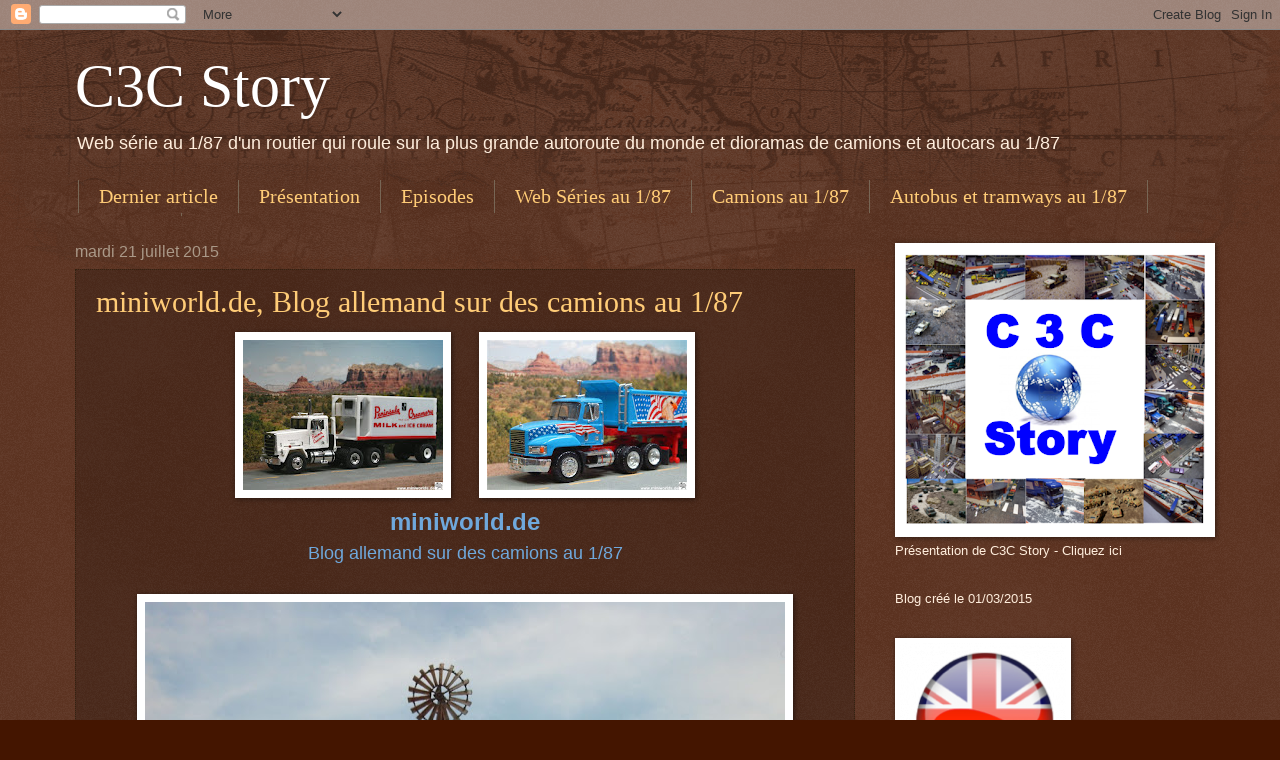

--- FILE ---
content_type: text/html; charset=UTF-8
request_url: https://c3cstory.blogspot.com/2015/07/
body_size: 32332
content:
<!DOCTYPE html>
<html class='v2' dir='ltr' lang='fr'>
<head>
<link href='https://www.blogger.com/static/v1/widgets/335934321-css_bundle_v2.css' rel='stylesheet' type='text/css'/>
<meta content='width=1100' name='viewport'/>
<meta content='text/html; charset=UTF-8' http-equiv='Content-Type'/>
<meta content='blogger' name='generator'/>
<link href='https://c3cstory.blogspot.com/favicon.ico' rel='icon' type='image/x-icon'/>
<link href='http://c3cstory.blogspot.com/2015/07/' rel='canonical'/>
<link rel="alternate" type="application/atom+xml" title="C3C Story - Atom" href="https://c3cstory.blogspot.com/feeds/posts/default" />
<link rel="alternate" type="application/rss+xml" title="C3C Story - RSS" href="https://c3cstory.blogspot.com/feeds/posts/default?alt=rss" />
<link rel="service.post" type="application/atom+xml" title="C3C Story - Atom" href="https://www.blogger.com/feeds/774784250304361236/posts/default" />
<!--Can't find substitution for tag [blog.ieCssRetrofitLinks]-->
<meta content='http://c3cstory.blogspot.com/2015/07/' property='og:url'/>
<meta content='C3C Story' property='og:title'/>
<meta content='Web série au 1/87 d&#39;un routier qui roule sur la plus grande autoroute du monde et dioramas de camions et autocars au 1/87' property='og:description'/>
<title>C3C Story: juillet 2015</title>
<style id='page-skin-1' type='text/css'><!--
/*
-----------------------------------------------
Blogger Template Style
Name:     Watermark
Designer: Blogger
URL:      www.blogger.com
----------------------------------------------- */
/* Use this with templates/1ktemplate-*.html */
/* Content
----------------------------------------------- */
body {
font: normal normal 14px Arial, Tahoma, Helvetica, FreeSans, sans-serif;
color: #ffeedd;
background: #441500 url(//www.blogblog.com/1kt/watermark/body_background_navigator.png) repeat scroll top left;
}
html body .content-outer {
min-width: 0;
max-width: 100%;
width: 100%;
}
.content-outer {
font-size: 92%;
}
a:link {
text-decoration:none;
color: #ffcc77;
}
a:visited {
text-decoration:none;
color: #ffeecc;
}
a:hover {
text-decoration:underline;
color: #aaff77;
}
.body-fauxcolumns .cap-top {
margin-top: 30px;
background: transparent url(//www.blogblog.com/1kt/watermark/body_overlay_navigator.png) no-repeat scroll top center;
height: 256px;
}
.content-inner {
padding: 0;
}
/* Header
----------------------------------------------- */
.header-inner .Header .titlewrapper,
.header-inner .Header .descriptionwrapper {
padding-left: 20px;
padding-right: 20px;
}
.Header h1 {
font: normal normal 60px Georgia, Utopia, 'Palatino Linotype', Palatino, serif;
color: #ffffff;
text-shadow: 2px 2px rgba(0, 0, 0, .1);
}
.Header h1 a {
color: #ffffff;
}
.Header .description {
font-size: 140%;
color: #ffeedd;
}
/* Tabs
----------------------------------------------- */
.tabs-inner .section {
margin: 0 20px;
}
.tabs-inner .PageList, .tabs-inner .LinkList, .tabs-inner .Labels {
margin-left: -11px;
margin-right: -11px;
background-color: transparent;
border-top: 0 solid #ffffff;
border-bottom: 0 solid #ffffff;
-moz-box-shadow: 0 0 0 rgba(0, 0, 0, .3);
-webkit-box-shadow: 0 0 0 rgba(0, 0, 0, .3);
-goog-ms-box-shadow: 0 0 0 rgba(0, 0, 0, .3);
box-shadow: 0 0 0 rgba(0, 0, 0, .3);
}
.tabs-inner .PageList .widget-content,
.tabs-inner .LinkList .widget-content,
.tabs-inner .Labels .widget-content {
margin: -3px -11px;
background: transparent none  no-repeat scroll right;
}
.tabs-inner .widget ul {
padding: 2px 25px;
max-height: 34px;
background: transparent none no-repeat scroll left;
}
.tabs-inner .widget li {
border: none;
}
.tabs-inner .widget li a {
display: inline-block;
padding: .25em 1em;
font: normal normal 20px Georgia, Utopia, 'Palatino Linotype', Palatino, serif;
color: #ffcc77;
border-right: 1px solid #776655;
}
.tabs-inner .widget li:first-child a {
border-left: 1px solid #776655;
}
.tabs-inner .widget li.selected a, .tabs-inner .widget li a:hover {
color: #ffffff;
}
/* Headings
----------------------------------------------- */
h2 {
font: normal normal 20px Georgia, Utopia, 'Palatino Linotype', Palatino, serif;
color: #ffffff;
margin: 0 0 .5em;
}
h2.date-header {
font: normal normal 16px Arial, Tahoma, Helvetica, FreeSans, sans-serif;
color: #aa9988;
}
/* Main
----------------------------------------------- */
.main-inner .column-center-inner,
.main-inner .column-left-inner,
.main-inner .column-right-inner {
padding: 0 5px;
}
.main-outer {
margin-top: 0;
background: transparent none no-repeat scroll top left;
}
.main-inner {
padding-top: 30px;
}
.main-cap-top {
position: relative;
}
.main-cap-top .cap-right {
position: absolute;
height: 0;
width: 100%;
bottom: 0;
background: transparent none repeat-x scroll bottom center;
}
.main-cap-top .cap-left {
position: absolute;
height: 245px;
width: 280px;
right: 0;
bottom: 0;
background: transparent none no-repeat scroll bottom left;
}
/* Posts
----------------------------------------------- */
.post-outer {
padding: 15px 20px;
margin: 0 0 25px;
background: transparent url(//www.blogblog.com/1kt/watermark/post_background_navigator.png) repeat scroll top left;
_background-image: none;
border: dotted 1px #332211;
-moz-box-shadow: 0 0 0 rgba(0, 0, 0, .1);
-webkit-box-shadow: 0 0 0 rgba(0, 0, 0, .1);
-goog-ms-box-shadow: 0 0 0 rgba(0, 0, 0, .1);
box-shadow: 0 0 0 rgba(0, 0, 0, .1);
}
h3.post-title {
font: normal normal 30px Georgia, Utopia, 'Palatino Linotype', Palatino, serif;
margin: 0;
}
.comments h4 {
font: normal normal 30px Georgia, Utopia, 'Palatino Linotype', Palatino, serif;
margin: 1em 0 0;
}
.post-body {
font-size: 105%;
line-height: 1.5;
position: relative;
}
.post-header {
margin: 0 0 1em;
color: #aa9988;
}
.post-footer {
margin: 10px 0 0;
padding: 10px 0 0;
color: #aa9988;
border-top: dashed 1px #998877;
}
#blog-pager {
font-size: 140%
}
#comments .comment-author {
padding-top: 1.5em;
border-top: dashed 1px #998877;
background-position: 0 1.5em;
}
#comments .comment-author:first-child {
padding-top: 0;
border-top: none;
}
.avatar-image-container {
margin: .2em 0 0;
}
/* Comments
----------------------------------------------- */
.comments .comments-content .icon.blog-author {
background-repeat: no-repeat;
background-image: url([data-uri]);
}
.comments .comments-content .loadmore a {
border-top: 1px solid #998877;
border-bottom: 1px solid #998877;
}
.comments .continue {
border-top: 2px solid #998877;
}
/* Widgets
----------------------------------------------- */
.widget ul, .widget #ArchiveList ul.flat {
padding: 0;
list-style: none;
}
.widget ul li, .widget #ArchiveList ul.flat li {
padding: .35em 0;
text-indent: 0;
border-top: dashed 1px #998877;
}
.widget ul li:first-child, .widget #ArchiveList ul.flat li:first-child {
border-top: none;
}
.widget .post-body ul {
list-style: disc;
}
.widget .post-body ul li {
border: none;
}
.widget .zippy {
color: #998877;
}
.post-body img, .post-body .tr-caption-container, .Profile img, .Image img,
.BlogList .item-thumbnail img {
padding: 5px;
background: #fff;
-moz-box-shadow: 1px 1px 5px rgba(0, 0, 0, .5);
-webkit-box-shadow: 1px 1px 5px rgba(0, 0, 0, .5);
-goog-ms-box-shadow: 1px 1px 5px rgba(0, 0, 0, .5);
box-shadow: 1px 1px 5px rgba(0, 0, 0, .5);
}
.post-body img, .post-body .tr-caption-container {
padding: 8px;
}
.post-body .tr-caption-container {
color: #333333;
}
.post-body .tr-caption-container img {
padding: 0;
background: transparent;
border: none;
-moz-box-shadow: 0 0 0 rgba(0, 0, 0, .1);
-webkit-box-shadow: 0 0 0 rgba(0, 0, 0, .1);
-goog-ms-box-shadow: 0 0 0 rgba(0, 0, 0, .1);
box-shadow: 0 0 0 rgba(0, 0, 0, .1);
}
/* Footer
----------------------------------------------- */
.footer-outer {
color:#ffeedd;
background: #110000 url(https://resources.blogblog.com/blogblog/data/1kt/watermark/body_background_navigator.png) repeat scroll top left;
}
.footer-outer a {
color: #ffcc77;
}
.footer-outer a:visited {
color: #ffeecc;
}
.footer-outer a:hover {
color: #aaff77;
}
.footer-outer .widget h2 {
color: #ffffff;
}
/* Mobile
----------------------------------------------- */
body.mobile  {
background-size: 100% auto;
}
.mobile .body-fauxcolumn-outer {
background: transparent none repeat scroll top left;
}
html .mobile .mobile-date-outer {
border-bottom: none;
background: transparent url(//www.blogblog.com/1kt/watermark/post_background_navigator.png) repeat scroll top left;
_background-image: none;
margin-bottom: 10px;
}
.mobile .main-inner .date-outer {
padding: 0;
}
.mobile .main-inner .date-header {
margin: 10px;
}
.mobile .main-cap-top {
z-index: -1;
}
.mobile .content-outer {
font-size: 100%;
}
.mobile .post-outer {
padding: 10px;
}
.mobile .main-cap-top .cap-left {
background: transparent none no-repeat scroll bottom left;
}
.mobile .body-fauxcolumns .cap-top {
margin: 0;
}
.mobile-link-button {
background: transparent url(//www.blogblog.com/1kt/watermark/post_background_navigator.png) repeat scroll top left;
}
.mobile-link-button a:link, .mobile-link-button a:visited {
color: #ffcc77;
}
.mobile-index-date .date-header {
color: #aa9988;
}
.mobile-index-contents {
color: #ffeedd;
}
.mobile .tabs-inner .section {
margin: 0;
}
.mobile .tabs-inner .PageList {
margin-left: 0;
margin-right: 0;
}
.mobile .tabs-inner .PageList .widget-content {
margin: 0;
color: #ffffff;
background: transparent url(//www.blogblog.com/1kt/watermark/post_background_navigator.png) repeat scroll top left;
}
.mobile .tabs-inner .PageList .widget-content .pagelist-arrow {
border-left: 1px solid #776655;
}

--></style>
<style id='template-skin-1' type='text/css'><!--
body {
min-width: 1170px;
}
.content-outer, .content-fauxcolumn-outer, .region-inner {
min-width: 1170px;
max-width: 1170px;
_width: 1170px;
}
.main-inner .columns {
padding-left: 0px;
padding-right: 350px;
}
.main-inner .fauxcolumn-center-outer {
left: 0px;
right: 350px;
/* IE6 does not respect left and right together */
_width: expression(this.parentNode.offsetWidth -
parseInt("0px") -
parseInt("350px") + 'px');
}
.main-inner .fauxcolumn-left-outer {
width: 0px;
}
.main-inner .fauxcolumn-right-outer {
width: 350px;
}
.main-inner .column-left-outer {
width: 0px;
right: 100%;
margin-left: -0px;
}
.main-inner .column-right-outer {
width: 350px;
margin-right: -350px;
}
#layout {
min-width: 0;
}
#layout .content-outer {
min-width: 0;
width: 800px;
}
#layout .region-inner {
min-width: 0;
width: auto;
}
body#layout div.add_widget {
padding: 8px;
}
body#layout div.add_widget a {
margin-left: 32px;
}
--></style>
<link href='https://www.blogger.com/dyn-css/authorization.css?targetBlogID=774784250304361236&amp;zx=faf5bf08-5b6e-4e83-a352-b4da6f327cd3' media='none' onload='if(media!=&#39;all&#39;)media=&#39;all&#39;' rel='stylesheet'/><noscript><link href='https://www.blogger.com/dyn-css/authorization.css?targetBlogID=774784250304361236&amp;zx=faf5bf08-5b6e-4e83-a352-b4da6f327cd3' rel='stylesheet'/></noscript>
<meta name='google-adsense-platform-account' content='ca-host-pub-1556223355139109'/>
<meta name='google-adsense-platform-domain' content='blogspot.com'/>

<!-- data-ad-client=ca-pub-9394630363834744 -->

</head>
<body class='loading variant-navigator'>
<div class='navbar section' id='navbar' name='Navbar'><div class='widget Navbar' data-version='1' id='Navbar1'><script type="text/javascript">
    function setAttributeOnload(object, attribute, val) {
      if(window.addEventListener) {
        window.addEventListener('load',
          function(){ object[attribute] = val; }, false);
      } else {
        window.attachEvent('onload', function(){ object[attribute] = val; });
      }
    }
  </script>
<div id="navbar-iframe-container"></div>
<script type="text/javascript" src="https://apis.google.com/js/platform.js"></script>
<script type="text/javascript">
      gapi.load("gapi.iframes:gapi.iframes.style.bubble", function() {
        if (gapi.iframes && gapi.iframes.getContext) {
          gapi.iframes.getContext().openChild({
              url: 'https://www.blogger.com/navbar/774784250304361236?origin\x3dhttps://c3cstory.blogspot.com',
              where: document.getElementById("navbar-iframe-container"),
              id: "navbar-iframe"
          });
        }
      });
    </script><script type="text/javascript">
(function() {
var script = document.createElement('script');
script.type = 'text/javascript';
script.src = '//pagead2.googlesyndication.com/pagead/js/google_top_exp.js';
var head = document.getElementsByTagName('head')[0];
if (head) {
head.appendChild(script);
}})();
</script>
</div></div>
<div class='body-fauxcolumns'>
<div class='fauxcolumn-outer body-fauxcolumn-outer'>
<div class='cap-top'>
<div class='cap-left'></div>
<div class='cap-right'></div>
</div>
<div class='fauxborder-left'>
<div class='fauxborder-right'></div>
<div class='fauxcolumn-inner'>
</div>
</div>
<div class='cap-bottom'>
<div class='cap-left'></div>
<div class='cap-right'></div>
</div>
</div>
</div>
<div class='content'>
<div class='content-fauxcolumns'>
<div class='fauxcolumn-outer content-fauxcolumn-outer'>
<div class='cap-top'>
<div class='cap-left'></div>
<div class='cap-right'></div>
</div>
<div class='fauxborder-left'>
<div class='fauxborder-right'></div>
<div class='fauxcolumn-inner'>
</div>
</div>
<div class='cap-bottom'>
<div class='cap-left'></div>
<div class='cap-right'></div>
</div>
</div>
</div>
<div class='content-outer'>
<div class='content-cap-top cap-top'>
<div class='cap-left'></div>
<div class='cap-right'></div>
</div>
<div class='fauxborder-left content-fauxborder-left'>
<div class='fauxborder-right content-fauxborder-right'></div>
<div class='content-inner'>
<header>
<div class='header-outer'>
<div class='header-cap-top cap-top'>
<div class='cap-left'></div>
<div class='cap-right'></div>
</div>
<div class='fauxborder-left header-fauxborder-left'>
<div class='fauxborder-right header-fauxborder-right'></div>
<div class='region-inner header-inner'>
<div class='header section' id='header' name='En-tête'><div class='widget Header' data-version='1' id='Header1'>
<div id='header-inner'>
<div class='titlewrapper'>
<h1 class='title'>
<a href='https://c3cstory.blogspot.com/'>
C3C Story
</a>
</h1>
</div>
<div class='descriptionwrapper'>
<p class='description'><span>Web série au 1/87 d'un routier qui roule sur la plus grande autoroute du monde et dioramas de camions et autocars au 1/87</span></p>
</div>
</div>
</div></div>
</div>
</div>
<div class='header-cap-bottom cap-bottom'>
<div class='cap-left'></div>
<div class='cap-right'></div>
</div>
</div>
</header>
<div class='tabs-outer'>
<div class='tabs-cap-top cap-top'>
<div class='cap-left'></div>
<div class='cap-right'></div>
</div>
<div class='fauxborder-left tabs-fauxborder-left'>
<div class='fauxborder-right tabs-fauxborder-right'></div>
<div class='region-inner tabs-inner'>
<div class='tabs section' id='crosscol' name='Toutes les colonnes'><div class='widget PageList' data-version='1' id='PageList2'>
<h2>Rubriques</h2>
<div class='widget-content'>
<ul>
<li>
<a href='https://c3cstory.blogspot.com/'>Dernier article</a>
</li>
<li>
<a href='https://c3cstory.blogspot.com/p/linspiration-de-ces-aventures-cette.html'>Présentation</a>
</li>
<li>
<a href='https://c3cstory.blogspot.com/p/linspiration-de-ces-aventures-cette_28.html'>Episodes</a>
</li>
<li>
<a href='https://c3cstory.blogspot.com/p/autres-episodes-au-187.html'>Web Séries au 1/87</a>
</li>
<li>
<a href='https://c3cstory.blogspot.com/p/camions-au-187.html'>Camions au 1/87</a>
</li>
<li>
<a href='https://c3cstory.blogspot.com/p/autobus-autocar.html'>Autobus et tramways au 1/87</a>
</li>
<li>
<a href='https://c3cstory.blogspot.com/p/contact.html'>Contact</a>
</li>
</ul>
<div class='clear'></div>
</div>
</div></div>
<div class='tabs no-items section' id='crosscol-overflow' name='Cross-Column 2'></div>
</div>
</div>
<div class='tabs-cap-bottom cap-bottom'>
<div class='cap-left'></div>
<div class='cap-right'></div>
</div>
</div>
<div class='main-outer'>
<div class='main-cap-top cap-top'>
<div class='cap-left'></div>
<div class='cap-right'></div>
</div>
<div class='fauxborder-left main-fauxborder-left'>
<div class='fauxborder-right main-fauxborder-right'></div>
<div class='region-inner main-inner'>
<div class='columns fauxcolumns'>
<div class='fauxcolumn-outer fauxcolumn-center-outer'>
<div class='cap-top'>
<div class='cap-left'></div>
<div class='cap-right'></div>
</div>
<div class='fauxborder-left'>
<div class='fauxborder-right'></div>
<div class='fauxcolumn-inner'>
</div>
</div>
<div class='cap-bottom'>
<div class='cap-left'></div>
<div class='cap-right'></div>
</div>
</div>
<div class='fauxcolumn-outer fauxcolumn-left-outer'>
<div class='cap-top'>
<div class='cap-left'></div>
<div class='cap-right'></div>
</div>
<div class='fauxborder-left'>
<div class='fauxborder-right'></div>
<div class='fauxcolumn-inner'>
</div>
</div>
<div class='cap-bottom'>
<div class='cap-left'></div>
<div class='cap-right'></div>
</div>
</div>
<div class='fauxcolumn-outer fauxcolumn-right-outer'>
<div class='cap-top'>
<div class='cap-left'></div>
<div class='cap-right'></div>
</div>
<div class='fauxborder-left'>
<div class='fauxborder-right'></div>
<div class='fauxcolumn-inner'>
</div>
</div>
<div class='cap-bottom'>
<div class='cap-left'></div>
<div class='cap-right'></div>
</div>
</div>
<!-- corrects IE6 width calculation -->
<div class='columns-inner'>
<div class='column-center-outer'>
<div class='column-center-inner'>
<div class='main section' id='main' name='Principal'><div class='widget Blog' data-version='1' id='Blog1'>
<div class='blog-posts hfeed'>

          <div class="date-outer">
        
<h2 class='date-header'><span>mardi 21 juillet 2015</span></h2>

          <div class="date-posts">
        
<div class='post-outer'>
<div class='post hentry uncustomized-post-template' itemprop='blogPost' itemscope='itemscope' itemtype='http://schema.org/BlogPosting'>
<meta content='https://blogger.googleusercontent.com/img/b/R29vZ2xl/AVvXsEidKhzLOMB60pDq3VnXVA2cPw9GIJPEqTkLl4zLyauio0rb3qjf0MHd0lmX1x_LJzbCBxd4nMayyaH0I4tCkLCUeSB8opByvNeonShhNkWB4XSwD8lchfbbVoo46_kwrjhBXnfsuE8teMXy/s200/truck+miniworld.de+1%253A87c+.jpg' itemprop='image_url'/>
<meta content='774784250304361236' itemprop='blogId'/>
<meta content='2222524892165649451' itemprop='postId'/>
<a name='2222524892165649451'></a>
<h3 class='post-title entry-title' itemprop='name'>
<a href='https://c3cstory.blogspot.com/2015/07/miniworldde-blog-allemand-sur-des.html'>miniworld.de, Blog allemand sur des camions au 1/87</a>
</h3>
<div class='post-header'>
<div class='post-header-line-1'></div>
</div>
<div class='post-body entry-content' id='post-body-2222524892165649451' itemprop='description articleBody'>
<div dir="ltr" style="text-align: left;" trbidi="on">
<div class="separator" style="clear: both; text-align: center;">
<a href="https://blogger.googleusercontent.com/img/b/R29vZ2xl/AVvXsEidKhzLOMB60pDq3VnXVA2cPw9GIJPEqTkLl4zLyauio0rb3qjf0MHd0lmX1x_LJzbCBxd4nMayyaH0I4tCkLCUeSB8opByvNeonShhNkWB4XSwD8lchfbbVoo46_kwrjhBXnfsuE8teMXy/s1600/truck+miniworld.de+1%253A87c+.jpg" imageanchor="1" style="margin-left: 1em; margin-right: 1em;"><img border="0" height="150" src="https://blogger.googleusercontent.com/img/b/R29vZ2xl/AVvXsEidKhzLOMB60pDq3VnXVA2cPw9GIJPEqTkLl4zLyauio0rb3qjf0MHd0lmX1x_LJzbCBxd4nMayyaH0I4tCkLCUeSB8opByvNeonShhNkWB4XSwD8lchfbbVoo46_kwrjhBXnfsuE8teMXy/s200/truck+miniworld.de+1%253A87c+.jpg" width="200" /></a><a href="https://blogger.googleusercontent.com/img/b/R29vZ2xl/AVvXsEj_pbcnzy4-Vo93359IaSwQcSVKLKEJik89d3pwJ286BBn-Q9x2iF3IJ4q_0E96a7yS8iYMLXjICYaQamGymTKsqE7n3uApqcGnIs-aSsvq03O0UJwkJgeiMBQE-fk0yyyj0SyHLOdxFPAR/s1600/truck+miniworld.de+1%253A87+f.jpg" imageanchor="1" style="margin-left: 1em; margin-right: 1em;"><img border="0" height="150" src="https://blogger.googleusercontent.com/img/b/R29vZ2xl/AVvXsEj_pbcnzy4-Vo93359IaSwQcSVKLKEJik89d3pwJ286BBn-Q9x2iF3IJ4q_0E96a7yS8iYMLXjICYaQamGymTKsqE7n3uApqcGnIs-aSsvq03O0UJwkJgeiMBQE-fk0yyyj0SyHLOdxFPAR/s200/truck+miniworld.de+1%253A87+f.jpg" width="200" /></a></div>
<div style="text-align: center;">
<span style="color: #6fa8dc; font-size: x-large;"><b>miniworld.de</b></span></div>
<div style="text-align: center;">
<span style="color: #6fa8dc; font-size: large;">Blog allemand sur des camions au 1/87</span></div>
<div style="text-align: center;">
<span style="font-size: large;"><br /></span></div>
<div class="separator" style="clear: both; text-align: center;">
<a href="https://blogger.googleusercontent.com/img/b/R29vZ2xl/AVvXsEiOEYMdsrVEZkfBjaWDMt5RSR4CTf-tWeIiCKWRjXLtGkte3gNngw4BZwFD-RFVh8mS_hCMhG0V2Sh7sGuI_w_9raDxi1lHC1ilahNxfJYz2WUk43IWLrsX0z3ZLIe-Unt4_yEHandC0A0A/s1600/truck+miniworld.de+1%253A87+a.jpg" imageanchor="1" style="margin-left: 1em; margin-right: 1em;"><img border="0" height="364" src="https://blogger.googleusercontent.com/img/b/R29vZ2xl/AVvXsEiOEYMdsrVEZkfBjaWDMt5RSR4CTf-tWeIiCKWRjXLtGkte3gNngw4BZwFD-RFVh8mS_hCMhG0V2Sh7sGuI_w_9raDxi1lHC1ilahNxfJYz2WUk43IWLrsX0z3ZLIe-Unt4_yEHandC0A0A/s640/truck+miniworld.de+1%253A87+a.jpg" width="640" /></a></div>
<div class="separator" style="clear: both; text-align: center;">
<br /></div>
<div class="separator" style="clear: both; text-align: center;">
<a href="https://blogger.googleusercontent.com/img/b/R29vZ2xl/AVvXsEiVErcih1YfXFs1ylwgd9UF_cx0Hu53ghdsOuNmcijv11tVzTpkIuTxYq_UODqEsm6fRHFmyeKFPR93HHc21drNjEm-5X58ssGCNJ5mnW0F_vEBhI1kZBkzqwvTYetAGCdPhfmt28X2X4pA/s1600/truck+miniworld.de+1%253A87+d.jpg" imageanchor="1" style="margin-left: 1em; margin-right: 1em;"><img border="0" height="480" src="https://blogger.googleusercontent.com/img/b/R29vZ2xl/AVvXsEiVErcih1YfXFs1ylwgd9UF_cx0Hu53ghdsOuNmcijv11tVzTpkIuTxYq_UODqEsm6fRHFmyeKFPR93HHc21drNjEm-5X58ssGCNJ5mnW0F_vEBhI1kZBkzqwvTYetAGCdPhfmt28X2X4pA/s640/truck+miniworld.de+1%253A87+d.jpg" width="640" /></a></div>
<div class="separator" style="clear: both; text-align: center;">
<br /></div>
<div class="separator" style="clear: both; text-align: center;">
<a href="https://blogger.googleusercontent.com/img/b/R29vZ2xl/AVvXsEg4ptXigUBYGkO1ecv0sajfzfRRVOE6dyeiakFkaYBRtxkG2NFaQhenJ6ZXnvl9DV9aMWpeg7T0cN0YUZIc8pZ4Oc0_z7Epx7ajodtAPiuojRWXvDjeQzdfpx77SYGupxKelY7OKgJ5ZKpj/s1600/truck+miniworld.de+1%253A87+e.jpg" imageanchor="1" style="margin-left: 1em; margin-right: 1em;"><img border="0" height="480" src="https://blogger.googleusercontent.com/img/b/R29vZ2xl/AVvXsEg4ptXigUBYGkO1ecv0sajfzfRRVOE6dyeiakFkaYBRtxkG2NFaQhenJ6ZXnvl9DV9aMWpeg7T0cN0YUZIc8pZ4Oc0_z7Epx7ajodtAPiuojRWXvDjeQzdfpx77SYGupxKelY7OKgJ5ZKpj/s640/truck+miniworld.de+1%253A87+e.jpg" width="640" /></a></div>
<div class="separator" style="clear: both; text-align: center;">
<br /></div>
<div class="separator" style="clear: both; text-align: center;">
<br /></div>
<div class="separator" style="clear: both; text-align: center;">
<a href="https://blogger.googleusercontent.com/img/b/R29vZ2xl/AVvXsEj_pbcnzy4-Vo93359IaSwQcSVKLKEJik89d3pwJ286BBn-Q9x2iF3IJ4q_0E96a7yS8iYMLXjICYaQamGymTKsqE7n3uApqcGnIs-aSsvq03O0UJwkJgeiMBQE-fk0yyyj0SyHLOdxFPAR/s1600/truck+miniworld.de+1%253A87+f.jpg" imageanchor="1" style="margin-left: 1em; margin-right: 1em;"><img border="0" height="480" src="https://blogger.googleusercontent.com/img/b/R29vZ2xl/AVvXsEj_pbcnzy4-Vo93359IaSwQcSVKLKEJik89d3pwJ286BBn-Q9x2iF3IJ4q_0E96a7yS8iYMLXjICYaQamGymTKsqE7n3uApqcGnIs-aSsvq03O0UJwkJgeiMBQE-fk0yyyj0SyHLOdxFPAR/s640/truck+miniworld.de+1%253A87+f.jpg" width="640" /></a></div>
<div class="separator" style="clear: both; text-align: center;">
<br /></div>
<div class="separator" style="clear: both; text-align: center;">
<a href="https://blogger.googleusercontent.com/img/b/R29vZ2xl/AVvXsEgkqi26D8R_BpM0ZyXeUVtIOUX5x5dT3Xg6TyqVi1WMmcAY1bOG15Xb-osJR_a57bXZyz1yz_00bm16JLTftQ6Yj9hrbL33E5P6ufaGp5Scg0KDKfIBMMBCs5h_tQZ5C02xFsY3yu9mO3pN/s1600/truck+miniworld.de+1%253A87+g.jpg" imageanchor="1" style="margin-left: 1em; margin-right: 1em;"><img border="0" height="460" src="https://blogger.googleusercontent.com/img/b/R29vZ2xl/AVvXsEgkqi26D8R_BpM0ZyXeUVtIOUX5x5dT3Xg6TyqVi1WMmcAY1bOG15Xb-osJR_a57bXZyz1yz_00bm16JLTftQ6Yj9hrbL33E5P6ufaGp5Scg0KDKfIBMMBCs5h_tQZ5C02xFsY3yu9mO3pN/s640/truck+miniworld.de+1%253A87+g.jpg" width="640" /></a></div>
<div class="separator" style="clear: both; text-align: center;">
<br /></div>
<div class="separator" style="clear: both; text-align: center;">
<a href="https://blogger.googleusercontent.com/img/b/R29vZ2xl/AVvXsEhvmg0XTgHXXQCQIara1iyaoG9YJ_6pe1DHpISEvOXyVefPiAzchTl4YSKP-XYm8QDP3F4mtAHDLTPMJt1iKH5FSaULI_pTGr2rJPaYMwHmSm3o1Ues8wSbGbZzjyPGu8XUJ5BNhfgqGw4j/s1600/truck+miniworld.de+1%253A87+h.jpg" imageanchor="1" style="margin-left: 1em; margin-right: 1em;"><img border="0" height="480" src="https://blogger.googleusercontent.com/img/b/R29vZ2xl/AVvXsEhvmg0XTgHXXQCQIara1iyaoG9YJ_6pe1DHpISEvOXyVefPiAzchTl4YSKP-XYm8QDP3F4mtAHDLTPMJt1iKH5FSaULI_pTGr2rJPaYMwHmSm3o1Ues8wSbGbZzjyPGu8XUJ5BNhfgqGw4j/s640/truck+miniworld.de+1%253A87+h.jpg" width="640" /></a></div>
<div class="separator" style="clear: both; text-align: center;">
<br /></div>
<div class="separator" style="clear: both; text-align: center;">
<a href="https://blogger.googleusercontent.com/img/b/R29vZ2xl/AVvXsEhzk9ubJ4Musx3Vgpb0AILpVhdFDz8GO0-delWJGehPBtF72pq7jbHcxrX7YPtMCiF1J3m1tDx6O5yMZWg82CNDKRn2TaWl8-h17M_1pkebmaJ2Y18ak1yrH2akB0Ex5EpKMOL2salZzRzw/s1600/truck+miniworld.de+1%253A87+j.jpg" imageanchor="1" style="margin-left: 1em; margin-right: 1em;"><img border="0" height="480" src="https://blogger.googleusercontent.com/img/b/R29vZ2xl/AVvXsEhzk9ubJ4Musx3Vgpb0AILpVhdFDz8GO0-delWJGehPBtF72pq7jbHcxrX7YPtMCiF1J3m1tDx6O5yMZWg82CNDKRn2TaWl8-h17M_1pkebmaJ2Y18ak1yrH2akB0Ex5EpKMOL2salZzRzw/s640/truck+miniworld.de+1%253A87+j.jpg" width="640" /></a></div>
<div class="separator" style="clear: both; text-align: center;">
<br /></div>
<div class="separator" style="clear: both; text-align: center;">
<a href="https://blogger.googleusercontent.com/img/b/R29vZ2xl/AVvXsEidKhzLOMB60pDq3VnXVA2cPw9GIJPEqTkLl4zLyauio0rb3qjf0MHd0lmX1x_LJzbCBxd4nMayyaH0I4tCkLCUeSB8opByvNeonShhNkWB4XSwD8lchfbbVoo46_kwrjhBXnfsuE8teMXy/s1600/truck+miniworld.de+1%253A87c+.jpg" imageanchor="1" style="margin-left: 1em; margin-right: 1em;"><img border="0" height="480" src="https://blogger.googleusercontent.com/img/b/R29vZ2xl/AVvXsEidKhzLOMB60pDq3VnXVA2cPw9GIJPEqTkLl4zLyauio0rb3qjf0MHd0lmX1x_LJzbCBxd4nMayyaH0I4tCkLCUeSB8opByvNeonShhNkWB4XSwD8lchfbbVoo46_kwrjhBXnfsuE8teMXy/s640/truck+miniworld.de+1%253A87c+.jpg" width="640" /></a></div>
<div class="separator" style="clear: both; text-align: center;">
<br /></div>
<div class="separator" style="clear: both; text-align: center;">
<br /></div>
<div style="text-align: center;">
<span style="color: magenta; font-size: x-large;"><b><a href="http://www.miniworlds.de/">Lien sur leur blog&nbsp;</a></b></span><br />
<span style="color: magenta; font-size: x-large;"><b>&gt;&gt;&gt;&nbsp;<a href="http://www.miniworlds.de/">en cliquant ici</a>&nbsp;&lt;&lt;&lt;</b></span></div>
<div style="text-align: center;">
<span style="font-size: x-large;"><br /></span></div>
<div style="text-align: center;">
<br /></div>
<div class="separator" style="clear: both; color: #ffeedd; font-family: Arial, Tahoma, Helvetica, FreeSans, sans-serif; line-height: 20px; text-align: center;">
<span style="font-size: x-large;"><br /></span></div>
<div class="separator" style="clear: both; color: #ffeedd; font-family: Arial, Tahoma, Helvetica, FreeSans, sans-serif; line-height: 20px; text-align: center;">
<b><span style="color: #f1c232;"><span style="font-size: x-large;">Découvrez aussi sur ce blog:</span></span></b></div>
<div class="separator" style="clear: both; color: #ffeedd; font-family: Arial, Tahoma, Helvetica, FreeSans, sans-serif; line-height: 20px; text-align: center;">
<span style="font-size: x-large;"><br /></span></div>
<div class="separator" style="clear: both; color: #ffeedd; font-family: Arial, Tahoma, Helvetica, FreeSans, sans-serif; line-height: 20px; text-align: center;">
<span style="font-size: x-large;"><br /></span></div>
<div class="separator" style="clear: both; color: #333333; font-family: Arial, Tahoma, Helvetica, FreeSans, sans-serif; line-height: 20px; text-align: center;">
<a href="https://blogger.googleusercontent.com/img/b/R29vZ2xl/AVvXsEjERB9CgAwvbqfhjMBG8YfqURUbpbixpOyve7Ys8wWz1EsbETtlOiOKSI8DhiW-gGLS9cSMB_JpqrBd8BohyphenhyphenWOOaGGSfkSK_nPaCCv_bDuHtnQm5374bUAkvq7mz1WQTAz4QbkMPRuVAshZ/s1600/Capture+d%E2%80%99e%CC%81cran+2015-03-15+a%CC%80+19.33.30.png" imageanchor="1" style="color: #993322; margin-left: 1em; margin-right: 1em; text-decoration: none;"><span style="font-size: x-large;"><img border="0" height="64" src="https://blogger.googleusercontent.com/img/b/R29vZ2xl/AVvXsEjERB9CgAwvbqfhjMBG8YfqURUbpbixpOyve7Ys8wWz1EsbETtlOiOKSI8DhiW-gGLS9cSMB_JpqrBd8BohyphenhyphenWOOaGGSfkSK_nPaCCv_bDuHtnQm5374bUAkvq7mz1WQTAz4QbkMPRuVAshZ/s320/Capture+d%E2%80%99e%CC%81cran+2015-03-15+a%CC%80+19.33.30.png" style="-webkit-box-shadow: rgba(0, 0, 0, 0.498039) 1px 1px 5px; background-color: white; background-position: initial initial; background-repeat: initial initial; border: none; box-shadow: rgba(0, 0, 0, 0.498039) 1px 1px 5px; padding: 8px; position: relative;" width="320" /></span></a></div>
<div class="separator" style="clear: both; color: #333333; font-family: Arial, Tahoma, Helvetica, FreeSans, sans-serif; line-height: 20px; text-align: center;">
<b style="color: #ffeedd;"><a href="https://blogger.googleusercontent.com/img/b/R29vZ2xl/AVvXsEh3uOyZuLorrymzq9u9Dr8NtmF46Fc72Xw_rO412H_iU5E25umQ1qaV-PSU0oFEPDTWG7GvkHPZ3i5Rz3iyp4xdZjsG2VVnv9HWfgpTAWVVPR6CSS10XOtfYyMdmlw5GjCZk1txa_n4H-mj/s1600/Stummis+Modellbahnforum.png" imageanchor="1" style="color: #993322; margin-left: 1em; margin-right: 1em; text-decoration: none;"><span style="font-size: x-large;"><img border="0" height="42" src="https://blogger.googleusercontent.com/img/b/R29vZ2xl/AVvXsEh3uOyZuLorrymzq9u9Dr8NtmF46Fc72Xw_rO412H_iU5E25umQ1qaV-PSU0oFEPDTWG7GvkHPZ3i5Rz3iyp4xdZjsG2VVnv9HWfgpTAWVVPR6CSS10XOtfYyMdmlw5GjCZk1txa_n4H-mj/s320/Stummis+Modellbahnforum.png" style="-webkit-box-shadow: rgba(0, 0, 0, 0.498039) 1px 1px 5px; background-color: white; background-position: initial initial; background-repeat: initial initial; border: none; box-shadow: rgba(0, 0, 0, 0.498039) 1px 1px 5px; padding: 8px; position: relative;" width="320" /></span></a></b></div>
<div class="separator" style="clear: both; color: #333333; font-family: Arial, Tahoma, Helvetica, FreeSans, sans-serif; line-height: 20px; text-align: center;">
<b style="color: #ffeedd;"><span style="color: #993322; margin-left: 1em; margin-right: 1em;"><a href="https://blogger.googleusercontent.com/img/b/R29vZ2xl/AVvXsEh92m-rxrvxR0QXJ0eIhDECn3oiuXbIV_oLb2IPAswG3z8wzD3oZ0BoEnQnO1jlouMXqL_c_Ma4Fdz-mwVp5F44DotSxXEAxwpSXPnxwl7goMohbCmgGNybX-Gc9hSFLcwpUPkCR2Z9KQdi/s1600/roman+photo+convoi.png" imageanchor="1" style="color: #993322; margin-left: 1em; margin-right: 1em; text-decoration: none;"><span style="font-size: x-large;"><img border="0" height="48" src="https://blogger.googleusercontent.com/img/b/R29vZ2xl/AVvXsEh92m-rxrvxR0QXJ0eIhDECn3oiuXbIV_oLb2IPAswG3z8wzD3oZ0BoEnQnO1jlouMXqL_c_Ma4Fdz-mwVp5F44DotSxXEAxwpSXPnxwl7goMohbCmgGNybX-Gc9hSFLcwpUPkCR2Z9KQdi/s320/roman+photo+convoi.png" style="-webkit-box-shadow: rgba(0, 0, 0, 0.498039) 1px 1px 5px; background-color: white; background-position: initial initial; background-repeat: initial initial; border: none; box-shadow: rgba(0, 0, 0, 0.498039) 1px 1px 5px; padding: 8px; position: relative;" width="320" /></span></a></span></b></div>
<div class="separator" style="clear: both; color: #333333; font-family: Arial, Tahoma, Helvetica, FreeSans, sans-serif; line-height: 20px; text-align: center;">
<b style="color: #ffeedd;"><span style="font-size: x-large;"><br /></span></b></div>
<div class="separator" style="clear: both; color: #ffeedd; font-family: Arial, Tahoma, Helvetica, FreeSans, sans-serif; line-height: 20px; text-align: center;">
<b><span style="color: #3d85c6;"><span style="font-size: x-large;">Plus de 200 Dioramas de camions au 1/87</span></span></b></div>
<div class="separator" style="clear: both; color: #333333; font-family: Arial, Tahoma, Helvetica, FreeSans, sans-serif; line-height: 20px; text-align: center;">
<span style="font-size: x-large;"><br /></span></div>
<div class="separator" style="clear: both; color: #333333; font-family: Arial, Tahoma, Helvetica, FreeSans, sans-serif; line-height: 20px; text-align: center;">
<b><a href="http://c3cstory.blogspot.fr/p/camions-au-187.html" style="color: #ffeecc; text-decoration: none;"><span style="font-size: x-large;">Cliquez ici</span></a></b></div>
<div style="color: #ffeedd; font-family: Arial, Tahoma, Helvetica, FreeSans, sans-serif; line-height: 20px; text-align: center;">
<span style="font-size: x-large;"><br /></span></div>
<div style="color: #ffeedd; font-family: Arial, Tahoma, Helvetica, FreeSans, sans-serif; line-height: 20px; text-align: center;">
<span style="font-size: x-large;"><br /></span></div>
<div style="color: #ffeedd; font-family: Arial, Tahoma, Helvetica, FreeSans, sans-serif; line-height: 20px; text-align: center;">
<span style="font-size: x-large;"><br /></span></div>
<div style="font-family: Arial, Tahoma, Helvetica, FreeSans, sans-serif; line-height: 20px; text-align: center;">
<div class="separator" style="clear: both; color: #ffeedd;">
<a href="https://blogger.googleusercontent.com/img/b/R29vZ2xl/AVvXsEh10VBevVfMkyf7Sr8Exr52Fi6qT3c6fR9Mu3NeuWmxY4zgsyvwWo_M-MlMYuCckmelO_DGsoXn5HCPNJ2TKwysUgZpqD4JgUZijYw1BDuMXV4snG81-atQ_B4ZREP3d0y0_Th7CKVkXlGQ/s1600/c3c-story.png" imageanchor="1" style="color: #ffeecc; margin-left: 1em; margin-right: 1em; text-decoration: none;"><span style="font-size: x-large;"><img border="0" height="293" src="https://blogger.googleusercontent.com/img/b/R29vZ2xl/AVvXsEh10VBevVfMkyf7Sr8Exr52Fi6qT3c6fR9Mu3NeuWmxY4zgsyvwWo_M-MlMYuCckmelO_DGsoXn5HCPNJ2TKwysUgZpqD4JgUZijYw1BDuMXV4snG81-atQ_B4ZREP3d0y0_Th7CKVkXlGQ/s320/c3c-story.png" style="-webkit-box-shadow: rgba(0, 0, 0, 0.498039) 1px 1px 5px; background-color: white; background-position: initial initial; background-repeat: initial initial; border: none; box-shadow: rgba(0, 0, 0, 0.498039) 1px 1px 5px; padding: 8px; position: relative;" width="320" /></span></a></div>
<div class="separator" style="clear: both; color: #ffeedd;">
<span style="font-size: x-large;"><br /></span></div>
<div class="separator" style="clear: both; color: #ffeedd;">
<b><span style="color: #6fa8dc;"><span style="font-size: x-large;">Découvrez la première aventure&nbsp;</span></span></b></div>
<div class="separator" style="clear: both; color: #ffeedd;">
<b><span style="color: #6fa8dc;"><span style="font-size: x-large;">de la Web série au 1/87 "C3C Story"</span></span></b></div>
<div class="separator" style="clear: both; color: #ffeedd;">
<b><span style="font-size: x-large;"><br /></span></b></div>
<div class="separator" style="clear: both; color: #ffeedd;">
<b><span style="color: #ffeecc;"><a href="http://c3cstory.blogspot.fr/2015/02/c3c-story-decouverte-1ere-partie.html" style="color: #ffeecc; text-decoration: none;"><span style="font-size: x-large;">Cliquez ici</span></a></span></b></div>
<div class="separator" style="clear: both; color: #ffeedd;">
<b><span style="font-size: medium;"><br /></span></b></div>
<div class="separator" style="clear: both; color: #ffeedd;">
<b><span style="font-size: medium;"><br /></span></b></div>
<div class="separator" style="clear: both; color: #ffeedd;">
<span style="font-size: large;"><br /></span></div>
<div>
<div style="color: #ffeedd;">
<span style="font-size: large;"><br /></span></div>
<div style="color: #ffeedd;">
<span style="font-weight: bold;"><span style="color: yellow;"><span style="font-size: large;">Découvrez aussi</span></span></span></div>
<div>
<span style="color: yellow;"><b><span style="font-size: large;"><br /></span></b></span>
<div style="color: #ffeedd;">
<a href="https://blogger.googleusercontent.com/img/b/R29vZ2xl/AVvXsEjBUA7VQtXfQx8V5LGenKVzBb3uzgsKTsgNUf8oyK4YXFj7zPgjWRcL6ilBSfndP-7gMw2WS_0cu_c3R7NUcamFNHIBQA1SLQpZiF2iLOcxt1_6KTUp_k_wPqlMle4dzBw-WEPeS54quCe9/s1600/world+1:87.png" imageanchor="1" style="color: #993322; margin-left: 1em; margin-right: 1em; text-decoration: none;"><span style="font-size: large;"><img border="0" height="249" src="https://blogger.googleusercontent.com/img/b/R29vZ2xl/AVvXsEjBUA7VQtXfQx8V5LGenKVzBb3uzgsKTsgNUf8oyK4YXFj7zPgjWRcL6ilBSfndP-7gMw2WS_0cu_c3R7NUcamFNHIBQA1SLQpZiF2iLOcxt1_6KTUp_k_wPqlMle4dzBw-WEPeS54quCe9/s320/world+1:87.png" style="-webkit-box-shadow: rgba(0, 0, 0, 0.498039) 1px 1px 5px; background-color: white; background-position: initial initial; background-repeat: initial initial; border: none; box-shadow: rgba(0, 0, 0, 0.498039) 1px 1px 5px; padding: 8px; position: relative;" width="320" /></span></a></div>
<div style="color: #ffeedd;">
<span style="font-size: large;"><br /></span></div>
</div>
</div>
<div style="color: #ffeedd;">
<span style="font-size: large;"><span style="background-color: #c0a154;"></span><br /></span>
<div>
<b><span style="font-size: large;"><span style="color: #38761d;">avec des dioramas au 1/87,</span><span style="color: lime;">&nbsp;</span></span></b></div>
<span style="font-size: large;"><br /></span>
<div>
<span style="font-size: large;"><b><span style="color: lime;"><br /></span></b><span style="background-color: #c0a154;"></span></span></div>
</div>
<div class="separator" style="clear: both; color: #222222; line-height: 18px;">
<a href="https://blogger.googleusercontent.com/img/b/R29vZ2xl/AVvXsEifWR9_KsBRJvu-pzYfu_4hZLdRvvjSsslxa2xYaONXcEj00foCbGDLYdNmb0IJ_MnX7j0VbQMJVtOIjFGCuWmcn3cGw3-0opsm-BBMR0Dvz1E11GLuJ7jfB0SO6R-3T_oH66JbXvXzuV0t/s1600/pleasant+ville.png" imageanchor="1" style="color: #888888; margin-left: 1em; margin-right: 1em; text-decoration: none;"><span style="font-size: large;"><img border="0" height="49" src="https://blogger.googleusercontent.com/img/b/R29vZ2xl/AVvXsEifWR9_KsBRJvu-pzYfu_4hZLdRvvjSsslxa2xYaONXcEj00foCbGDLYdNmb0IJ_MnX7j0VbQMJVtOIjFGCuWmcn3cGw3-0opsm-BBMR0Dvz1E11GLuJ7jfB0SO6R-3T_oH66JbXvXzuV0t/s1600/pleasant+ville.png" style="-webkit-box-shadow: rgba(0, 0, 0, 0.0980392) 1px 1px 5px; background-color: white; background-position: initial initial; background-repeat: initial initial; border: 1px solid rgb(238, 238, 238); box-shadow: rgba(0, 0, 0, 0.0980392) 1px 1px 5px; padding: 5px; position: relative;" width="320" /></span></a></div>
<div class="separator" style="clear: both; color: #222222; line-height: 18px;">
<a href="https://blogger.googleusercontent.com/img/b/R29vZ2xl/AVvXsEgPCqBCSLI8_UOaCyKRt8YSgkgLqGzNoUbLyeHNXZ1NWW8E8aEKPt_Op3mWw7w__jDKUQpExwlHsjs93r9Umi6UsA3dFhGAZu4HWg0WsxTnwjsZuF2_FTM4-cw-yBzPuo1jHGE_YORj5G1P/s1600/nadir&#39;s%2Bbig%2Bchance.png" imageanchor="1" style="color: #888888; margin-left: 1em; margin-right: 1em; text-decoration: none;"><span style="font-size: large;"><img border="0" height="39" src="https://blogger.googleusercontent.com/img/b/R29vZ2xl/AVvXsEgPCqBCSLI8_UOaCyKRt8YSgkgLqGzNoUbLyeHNXZ1NWW8E8aEKPt_Op3mWw7w__jDKUQpExwlHsjs93r9Umi6UsA3dFhGAZu4HWg0WsxTnwjsZuF2_FTM4-cw-yBzPuo1jHGE_YORj5G1P/s1600/nadir&#39;s%2Bbig%2Bchance.png" style="-webkit-box-shadow: rgba(0, 0, 0, 0.0980392) 1px 1px 5px; background-color: white; background-position: initial initial; background-repeat: initial initial; border: 1px solid rgb(238, 238, 238); box-shadow: rgba(0, 0, 0, 0.0980392) 1px 1px 5px; padding: 5px; position: relative;" width="320" /></span></a></div>
<div class="separator" style="clear: both; color: #222222; line-height: 18px;">
<a href="https://blogger.googleusercontent.com/img/b/R29vZ2xl/AVvXsEjOd22czFVA1-RC_Mf44bMbNnfJBe5FcWQ5bQ_GjH4y5GkdQOK54fXHoQc0-hmHH05uMeOaeEo2Ee3hdNbEsgYVmiX2h6mB4GTTTQKQ15sCcrTNIkRdSzuNx_uQbqJXxQbIdbhyphenhyphenha93rezX/s1600/sara+maroto+hebrero.png" imageanchor="1" style="color: #888888; margin-left: 1em; margin-right: 1em; text-decoration: none;"><span style="font-size: large;"><img border="0" height="41" src="https://blogger.googleusercontent.com/img/b/R29vZ2xl/AVvXsEjOd22czFVA1-RC_Mf44bMbNnfJBe5FcWQ5bQ_GjH4y5GkdQOK54fXHoQc0-hmHH05uMeOaeEo2Ee3hdNbEsgYVmiX2h6mB4GTTTQKQ15sCcrTNIkRdSzuNx_uQbqJXxQbIdbhyphenhyphenha93rezX/s1600/sara+maroto+hebrero.png" style="-webkit-box-shadow: rgba(0, 0, 0, 0.0980392) 1px 1px 5px; background-color: white; background-position: initial initial; background-repeat: initial initial; border: 1px solid rgb(238, 238, 238); box-shadow: rgba(0, 0, 0, 0.0980392) 1px 1px 5px; padding: 5px; position: relative;" width="320" /></span></a></div>
<div class="separator" style="clear: both; color: #222222; line-height: 18px;">
<a href="https://blogger.googleusercontent.com/img/b/R29vZ2xl/AVvXsEj6ky0i2HAuJxoqu1u8Rv0WTYuP0W8MOoZaoR_ZcXiB6FucJ7IYfaoAYdqkc6-vWsAVFlaMHCSCWGf3Us2ncnXNIqRjCI5Xj9w3M952-kXhsmxBXHi-up7yNVnscxvZ2PtvTiOoQMi-aC-x/s1600/v+bousserez.png" imageanchor="1" style="color: #888888; margin-left: 1em; margin-right: 1em; text-decoration: none;"><span style="font-size: large;"><img border="0" height="42" src="https://blogger.googleusercontent.com/img/b/R29vZ2xl/AVvXsEj6ky0i2HAuJxoqu1u8Rv0WTYuP0W8MOoZaoR_ZcXiB6FucJ7IYfaoAYdqkc6-vWsAVFlaMHCSCWGf3Us2ncnXNIqRjCI5Xj9w3M952-kXhsmxBXHi-up7yNVnscxvZ2PtvTiOoQMi-aC-x/s1600/v+bousserez.png" style="-webkit-box-shadow: rgba(0, 0, 0, 0.0980392) 1px 1px 5px; background-color: white; background-position: initial initial; background-repeat: initial initial; border: 1px solid rgb(238, 238, 238); box-shadow: rgba(0, 0, 0, 0.0980392) 1px 1px 5px; padding: 5px; position: relative;" width="320" /></span></a></div>
<div class="separator" style="clear: both; color: #222222; line-height: 18px;">
<a href="https://blogger.googleusercontent.com/img/b/R29vZ2xl/AVvXsEikxnbuBwWLH0oVsuv7Noxxd30JMCVeWTgL4FVQc8WoNtCVXp-7HqSO3yeAtSbew_juO30nMxlSShGMtFG01fiz41rWyAciXYZDVfUz_ulKKmX37ulx2n3bOEJ2hepKJ29hq5d9_mO-_G2D/s1600/slinkachu.png" imageanchor="1" style="color: #888888; margin-left: 1em; margin-right: 1em; text-decoration: none;"><span style="font-size: large;"><img border="0" height="43" src="https://blogger.googleusercontent.com/img/b/R29vZ2xl/AVvXsEikxnbuBwWLH0oVsuv7Noxxd30JMCVeWTgL4FVQc8WoNtCVXp-7HqSO3yeAtSbew_juO30nMxlSShGMtFG01fiz41rWyAciXYZDVfUz_ulKKmX37ulx2n3bOEJ2hepKJ29hq5d9_mO-_G2D/s1600/slinkachu.png" style="-webkit-box-shadow: rgba(0, 0, 0, 0.0980392) 1px 1px 5px; background-color: white; background-position: initial initial; background-repeat: initial initial; border: 1px solid rgb(238, 238, 238); box-shadow: rgba(0, 0, 0, 0.0980392) 1px 1px 5px; padding: 5px; position: relative;" width="320" /></span></a></div>
<div class="separator" style="clear: both; color: #222222; line-height: 18px;">
<span style="font-size: large;"><br /></span></div>
<div class="separator" style="clear: both; color: #ffeedd;">
<span style="font-size: large;"><span style="color: red;">&gt;&gt;&gt;</span><b style="color: red;">&nbsp;&nbsp;</b><b style="line-height: 18px;"><span style="color: #cc0000;"><a href="http://world187.blogspot.fr/p/blog-page_10.html" style="color: #993322; text-decoration: none;">Cliquez ici</a></span></b><span style="color: red; line-height: 18px;">&nbsp;&lt;&lt;&lt;</span></span></div>
<div class="separator" style="clear: both; color: #222222; line-height: 18px;">
<b><span style="font-size: large;"><br /></span></b></div>
<div class="separator" style="clear: both; color: #222222; line-height: 18px;">
<span style="font-size: large;"><br /></span></div>
<div class="separator" style="clear: both; color: #222222; line-height: 18px;">
<span style="font-size: large;"><br /></span></div>
<div style="color: #ffeedd;">
<div>
<span style="color: blue;"><b><span style="font-size: large;">avec des séries au 1/87,&nbsp;</span></b></span></div>
<div>
<span style="font-size: large;"><span style="color: blue;"><b><br /></b></span><span style="background-color: #c0a154;"></span></span></div>
</div>
<div class="separator" style="clear: both; color: white; line-height: 18px;">
<span style="font-size: large;"><a href="https://blogger.googleusercontent.com/img/b/R29vZ2xl/AVvXsEh5_NwC5Bns-_QcG7rUBwLgw5XcGP71IwHOzCRviWeZSaZkAkWO3pxBO4G89Tc4b2Y9EMTm7mexZEJFy4IH1-G1BGP3q6QRhaFOyncy52J3MVEGBbsvDO-LKrSc-fFkELY1eHqhdfFO35U/s1600/gsg9.png" imageanchor="1" style="color: #444444; margin-left: 1em; margin-right: 1em; text-decoration: none;"><img border="0" height="129" src="https://blogger.googleusercontent.com/img/b/R29vZ2xl/AVvXsEh5_NwC5Bns-_QcG7rUBwLgw5XcGP71IwHOzCRviWeZSaZkAkWO3pxBO4G89Tc4b2Y9EMTm7mexZEJFy4IH1-G1BGP3q6QRhaFOyncy52J3MVEGBbsvDO-LKrSc-fFkELY1eHqhdfFO35U/s200/gsg9.png" style="-webkit-box-shadow: rgba(0, 0, 0, 0.2) 0px 0px 0px; background-color: #222222; background-position: initial initial; background-repeat: initial initial; border-bottom-left-radius: 0px; border-bottom-right-radius: 0px; border-top-left-radius: 0px; border-top-right-radius: 0px; border: 1px solid transparent; box-shadow: rgba(0, 0, 0, 0.2) 0px 0px 0px; padding: 8px; position: relative;" width="200" /></a>&nbsp;<a href="https://blogger.googleusercontent.com/img/b/R29vZ2xl/AVvXsEhirvCcCyC6pAGxfsNlW35KJ9WFGLq3JE3dqxJjZrOsg1W7RMw6a-NLeFtVvW-neaSGypOsuRckl73Zfq5cXWuGQsSCb7PGKXIPmRxsxR6yaof3UyxDSqCGjeIuaw3hqomcy9tMQdG2Uzg/s1600/globe+trotter.png" imageanchor="1" style="color: #993322; margin-left: 1em; margin-right: 1em; text-decoration: none;"><img border="0" height="149" src="https://blogger.googleusercontent.com/img/b/R29vZ2xl/AVvXsEhirvCcCyC6pAGxfsNlW35KJ9WFGLq3JE3dqxJjZrOsg1W7RMw6a-NLeFtVvW-neaSGypOsuRckl73Zfq5cXWuGQsSCb7PGKXIPmRxsxR6yaof3UyxDSqCGjeIuaw3hqomcy9tMQdG2Uzg/s1600/globe+trotter.png" style="-webkit-box-shadow: rgba(0, 0, 0, 0.498039) 1px 1px 5px; background-color: white; background-position: initial initial; background-repeat: initial initial; border: none; box-shadow: rgba(0, 0, 0, 0.498039) 1px 1px 5px; padding: 8px; position: relative;" width="200" /></a></span></div>
<div class="separator" style="clear: both; color: white; line-height: 18px;">
<span style="font-size: large;"><br /></span></div>
<div class="separator" style="clear: both; color: white; line-height: 18px;">
<span style="font-size: large;"><a href="https://blogger.googleusercontent.com/img/b/R29vZ2xl/AVvXsEh10VBevVfMkyf7Sr8Exr52Fi6qT3c6fR9Mu3NeuWmxY4zgsyvwWo_M-MlMYuCckmelO_DGsoXn5HCPNJ2TKwysUgZpqD4JgUZijYw1BDuMXV4snG81-atQ_B4ZREP3d0y0_Th7CKVkXlGQ/s1600/c3c-story.png" imageanchor="1" style="color: #cc6600; margin-left: 1em; margin-right: 1em; text-decoration: none;"><img border="0" height="183" src="https://blogger.googleusercontent.com/img/b/R29vZ2xl/AVvXsEh10VBevVfMkyf7Sr8Exr52Fi6qT3c6fR9Mu3NeuWmxY4zgsyvwWo_M-MlMYuCckmelO_DGsoXn5HCPNJ2TKwysUgZpqD4JgUZijYw1BDuMXV4snG81-atQ_B4ZREP3d0y0_Th7CKVkXlGQ/s200/c3c-story.png" style="-webkit-box-shadow: rgba(0, 0, 0, 0.0980392) 1px 1px 5px; background-color: #111111; background-position: initial initial; background-repeat: initial initial; border: 1px solid rgb(17, 17, 17); box-shadow: rgba(0, 0, 0, 0.0980392) 1px 1px 5px; padding: 1px; position: relative;" width="200" /></a><a href="https://blogger.googleusercontent.com/img/b/R29vZ2xl/AVvXsEgInPelCXejf5k4A-L5lstScqMl23S3hNg-ygLCA7H6FqWdb0an5Hx9r4zmK6x8KBnVUjcI-k8SAFekCbhO0oVgcKKG2HDb1IrlD3gb0DOWcH_3nv8_KW8OFy55AYODvrFeDGz6YfeObaQ/s1600/jimini+Holmes.png" imageanchor="1" style="color: #cc6600; margin-left: 1em; margin-right: 1em; text-decoration: none;"><img border="0" height="132" src="https://blogger.googleusercontent.com/img/b/R29vZ2xl/AVvXsEgInPelCXejf5k4A-L5lstScqMl23S3hNg-ygLCA7H6FqWdb0an5Hx9r4zmK6x8KBnVUjcI-k8SAFekCbhO0oVgcKKG2HDb1IrlD3gb0DOWcH_3nv8_KW8OFy55AYODvrFeDGz6YfeObaQ/s200/jimini+Holmes.png" style="-webkit-box-shadow: rgba(0, 0, 0, 0.0980392) 1px 1px 5px; background-color: #111111; background-position: initial initial; background-repeat: initial initial; border: 1px solid rgb(17, 17, 17); box-shadow: rgba(0, 0, 0, 0.0980392) 1px 1px 5px; padding: 1px; position: relative;" width="200" /></a></span></div>
<div style="color: #ffeedd;">
<span style="font-size: large;"><br /></span></div>
<div style="color: #ffeedd;">
<div>
<span style="font-size: large;"><span style="color: red;">&gt;&gt;&gt;</span><b style="color: red;">&nbsp;&nbsp;</b><span style="color: red;"><b><a href="http://world187.blogspot.fr/p/histoires.html" style="color: #993322; text-decoration: none;">Cliquez ici</a></b></span><span style="color: red;">&nbsp;&lt;&lt;&lt;</span></span></div>
</div>
<div style="color: #ffeedd;">
<span style="font-size: large;"><br /></span>
<div>
<span style="color: #999999; font-weight: bold;"><span style="font-size: large;"><br /></span></span></div>
<span style="font-size: large;"><span style="background-color: #c0a154;"></span><br /></span>
<div>
<span style="background-color: #c0a154;"><span style="color: #999999; font-weight: bold;"><span style="font-size: large;"><br /></span></span></span></div>
<span style="font-size: large;"><span style="background-color: #c0a154;"></span><b></b><br /></span>
<div>
<b><b><span style="font-size: large;"><span style="color: red;">avec des expositions au 1/87,</span><span style="color: #999999;">&nbsp;</span></span></b></b></div>
<span style="font-size: large;"><b></b><br /></span>
<div>
<span style="font-size: large;"><b><span style="color: #999999;"><br /></span></b><span style="background-color: #c0a154;"></span></span></div>
</div>
<div class="separator" style="clear: both; color: #ffeedd;">
<a href="https://blogger.googleusercontent.com/img/b/R29vZ2xl/AVvXsEhzoWgEvKSKBy5lfztSRnwIdgytrgS9FA_fqBs9jO4KI0LbGumXcjDsy-lhLefHp6GEIGg8HpPglCWf5nu9cqW9-Vfnm1FabyVnrVZK_igVzoAIfWLEicTrtdSHjbbCRfUepJkenVqL1gNM/s1600/loxx+berlin+a.png" imageanchor="1" style="color: #993322; margin-left: 1em; margin-right: 1em; text-decoration: none;"><span style="font-size: large;"><img border="0" height="42" src="https://blogger.googleusercontent.com/img/b/R29vZ2xl/AVvXsEhzoWgEvKSKBy5lfztSRnwIdgytrgS9FA_fqBs9jO4KI0LbGumXcjDsy-lhLefHp6GEIGg8HpPglCWf5nu9cqW9-Vfnm1FabyVnrVZK_igVzoAIfWLEicTrtdSHjbbCRfUepJkenVqL1gNM/s1600/loxx+berlin+a.png" style="-webkit-box-shadow: rgba(0, 0, 0, 0.498039) 1px 1px 5px; background-color: white; background-position: initial initial; background-repeat: initial initial; border: none; box-shadow: rgba(0, 0, 0, 0.498039) 1px 1px 5px; padding: 8px; position: relative;" width="320" /></span></a></div>
<div class="separator" style="clear: both; color: #ffeedd;">
<a href="https://blogger.googleusercontent.com/img/b/R29vZ2xl/AVvXsEiGrjIPNnud-Q0Ntw7gxfu57dwJ4TI7h18vGk0Q0AEQmRYUb_xTW-drzp6kYRtWXx5BP9C7ugx7vqVqMJ5wupp3Nx1_mj21VNVUqzKCILHezrmjgS7ST2EObyskO2Iuyn5WFe_zmGH9zfaV/s1600/mini+world+lyon.png" imageanchor="1" style="color: #993322; margin-left: 1em; margin-right: 1em; text-decoration: none;"><span style="font-size: large;"><img border="0" height="35" src="https://blogger.googleusercontent.com/img/b/R29vZ2xl/AVvXsEiGrjIPNnud-Q0Ntw7gxfu57dwJ4TI7h18vGk0Q0AEQmRYUb_xTW-drzp6kYRtWXx5BP9C7ugx7vqVqMJ5wupp3Nx1_mj21VNVUqzKCILHezrmjgS7ST2EObyskO2Iuyn5WFe_zmGH9zfaV/s1600/mini+world+lyon.png" style="-webkit-box-shadow: rgba(0, 0, 0, 0.498039) 1px 1px 5px; background-color: white; background-position: initial initial; background-repeat: initial initial; border: none; box-shadow: rgba(0, 0, 0, 0.498039) 1px 1px 5px; padding: 8px; position: relative;" width="320" /></span></a></div>
<div class="separator" style="clear: both; color: #ffeedd;">
<a href="https://blogger.googleusercontent.com/img/b/R29vZ2xl/AVvXsEg6VXElgJPCDsfaf5bW95HlMZopiz34Wk0cDUms79AYY1QPQ4w97zixDPrmFur_zj_9lNwNZYePnUdgQ5HWSHB6ku9mdlf5gN2mnlfN0huWhLZ7Mg-VsRV291QFyEihFmyPC9pFtYTmzGhI/s1600/grand+maket+russia.png" imageanchor="1" style="color: #993322; margin-left: 1em; margin-right: 1em; text-decoration: none;"><span style="font-size: large;"><img border="0" height="45" src="https://blogger.googleusercontent.com/img/b/R29vZ2xl/AVvXsEg6VXElgJPCDsfaf5bW95HlMZopiz34Wk0cDUms79AYY1QPQ4w97zixDPrmFur_zj_9lNwNZYePnUdgQ5HWSHB6ku9mdlf5gN2mnlfN0huWhLZ7Mg-VsRV291QFyEihFmyPC9pFtYTmzGhI/s1600/grand+maket+russia.png" style="-webkit-box-shadow: rgba(0, 0, 0, 0.498039) 1px 1px 5px; background-color: white; background-position: initial initial; background-repeat: initial initial; border: none; box-shadow: rgba(0, 0, 0, 0.498039) 1px 1px 5px; padding: 8px; position: relative;" width="320" /></span></a></div>
<div class="separator" style="clear: both; color: #ffeedd;">
<a href="https://blogger.googleusercontent.com/img/b/R29vZ2xl/AVvXsEjKJIFctsv3PD1ZYY3TJFpZZhasLaKvnarF1Y7tYdnx73upP_xBMiYWZpLgoR0AuDS8e0fMv-rVvkBzQ-zSj9fPp7KP-g1IU19HOfc6CFd7dTtMu-Hhuq3yUjJWTma-HEZ4nIIOaZsVV7S-/s1600/miniworld+Rotterdam.png" imageanchor="1" style="color: #993322; margin-left: 1em; margin-right: 1em; text-decoration: none;"><span style="font-size: large;"><img border="0" height="40" src="https://blogger.googleusercontent.com/img/b/R29vZ2xl/AVvXsEjKJIFctsv3PD1ZYY3TJFpZZhasLaKvnarF1Y7tYdnx73upP_xBMiYWZpLgoR0AuDS8e0fMv-rVvkBzQ-zSj9fPp7KP-g1IU19HOfc6CFd7dTtMu-Hhuq3yUjJWTma-HEZ4nIIOaZsVV7S-/s1600/miniworld+Rotterdam.png" style="-webkit-box-shadow: rgba(0, 0, 0, 0.498039) 1px 1px 5px; background-color: white; background-position: initial initial; background-repeat: initial initial; border: none; box-shadow: rgba(0, 0, 0, 0.498039) 1px 1px 5px; padding: 8px; position: relative;" width="320" /></span></a></div>
<div class="separator" style="clear: both; color: #ffeedd;">
<span style="font-size: large;"><br /></span></div>
<div class="separator" style="clear: both; color: #ffeedd;">
<span style="font-size: large;"><span style="color: red;">&gt;&gt;&gt;<b>&nbsp;</b></span><b><a href="http://world187.blogspot.fr/p/expo.html" style="color: #993322; text-decoration: none;">Cliquez ici</a></b><span style="color: red;">&nbsp;&lt;&lt;&lt;</span></span></div>
<div class="separator" style="clear: both; color: #ffeedd;">
<span style="font-size: large;"><br /></span></div>
<div class="separator" style="clear: both; color: #ffeedd;">
<span style="font-size: large;"><br /></span></div>
<div class="separator" style="clear: both; color: #ffeedd;">
<span style="font-size: large;"><br /></span></div>
<div class="separator" style="clear: both; color: #ffeedd;">
<span style="font-size: large;"><br /></span></div>
<div style="color: #ffeedd;">
<div>
<b><span style="font-size: large;">avec des rubriques au 1/87,</span></b></div>
<div>
<span style="font-size: large;"><b><br /></b><span style="background-color: #c0a154;"></span></span></div>
</div>
<div class="separator" style="clear: both; color: #ffeedd;">
<a href="https://blogger.googleusercontent.com/img/b/R29vZ2xl/AVvXsEj-WjvSG7Ps6QNvMN3sjMSAH-_U2l89XR1FL618183m0IJUlrRKeW9LOFvMHfEzwt9I7JUgdz68cA4ZR-JwdWy1F70wk0zmJ9si1FQKZL6ra-9jrfn7EdVm9TbCk3B61vPjOo2QPxABe7N-/s1600/Capture+d%E2%80%99e%CC%81cran+2015-03-12+a%CC%80+08.25.13.png" imageanchor="1" style="color: #993322; margin-left: 1em; margin-right: 1em; text-decoration: none;"><span style="font-size: large;"><img border="0" height="44" src="https://blogger.googleusercontent.com/img/b/R29vZ2xl/AVvXsEj-WjvSG7Ps6QNvMN3sjMSAH-_U2l89XR1FL618183m0IJUlrRKeW9LOFvMHfEzwt9I7JUgdz68cA4ZR-JwdWy1F70wk0zmJ9si1FQKZL6ra-9jrfn7EdVm9TbCk3B61vPjOo2QPxABe7N-/s1600/Capture+d%E2%80%99e%CC%81cran+2015-03-12+a%CC%80+08.25.13.png" style="-webkit-box-shadow: rgba(0, 0, 0, 0.498039) 1px 1px 5px; background-color: white; background-position: initial initial; background-repeat: initial initial; border: none; box-shadow: rgba(0, 0, 0, 0.498039) 1px 1px 5px; padding: 8px; position: relative;" width="320" /></span></a></div>
<div class="separator" style="clear: both; color: #ffeedd;">
<a href="https://blogger.googleusercontent.com/img/b/R29vZ2xl/AVvXsEi3xmswr8iDr6TzxxDhPJegUwOhssP019EW0CITA4Of3bUQW8Cv_lbPGQ6xY3d7-For2Tdg6KdSndifZXkBY7i35M81TolUnkSlbEkjae_7fCUpowwL352whCEk9E3xoCevNvgvRmTMZUZF/s1600/Capture+d%E2%80%99e%CC%81cran+2015-03-12+a%CC%80+07.52.23.png" imageanchor="1" style="color: #993322; margin-left: 1em; margin-right: 1em; text-decoration: none;"><span style="font-size: large;"><img border="0" height="49" src="https://blogger.googleusercontent.com/img/b/R29vZ2xl/AVvXsEi3xmswr8iDr6TzxxDhPJegUwOhssP019EW0CITA4Of3bUQW8Cv_lbPGQ6xY3d7-For2Tdg6KdSndifZXkBY7i35M81TolUnkSlbEkjae_7fCUpowwL352whCEk9E3xoCevNvgvRmTMZUZF/s1600/Capture+d%E2%80%99e%CC%81cran+2015-03-12+a%CC%80+07.52.23.png" style="-webkit-box-shadow: rgba(0, 0, 0, 0.498039) 1px 1px 5px; background-color: white; background-position: initial initial; background-repeat: initial initial; border: none; box-shadow: rgba(0, 0, 0, 0.498039) 1px 1px 5px; padding: 8px; position: relative;" width="320" /></span></a></div>
<div class="separator" style="clear: both; color: #ffeedd;">
<a href="https://blogger.googleusercontent.com/img/b/R29vZ2xl/AVvXsEiTCBtm_0pQ1AAyQJXJz-kdRmTsjHbswFcQz_4uOp2npJnSgJC-4qZHBzI02trlJPLvgdpvKmhcv8tyy2s4MTvqHfQYqVXCKznf5qhLzsBXamdrV-QX6G0HHyATVQqh0a97XIjvwZ5ilVOu/s1600/Capture+d%E2%80%99e%CC%81cran+2015-03-12+a%CC%80+07.56.54.png" imageanchor="1" style="color: #993322; margin-left: 1em; margin-right: 1em; text-decoration: none;"><span style="font-size: large;"><img border="0" height="74" src="https://blogger.googleusercontent.com/img/b/R29vZ2xl/AVvXsEiTCBtm_0pQ1AAyQJXJz-kdRmTsjHbswFcQz_4uOp2npJnSgJC-4qZHBzI02trlJPLvgdpvKmhcv8tyy2s4MTvqHfQYqVXCKznf5qhLzsBXamdrV-QX6G0HHyATVQqh0a97XIjvwZ5ilVOu/s1600/Capture+d%E2%80%99e%CC%81cran+2015-03-12+a%CC%80+07.56.54.png" style="-webkit-box-shadow: rgba(0, 0, 0, 0.498039) 1px 1px 5px; background-color: white; background-position: initial initial; background-repeat: initial initial; border: none; box-shadow: rgba(0, 0, 0, 0.498039) 1px 1px 5px; padding: 8px; position: relative;" width="320" /></span></a></div>
<div class="separator" style="clear: both; color: #ffeedd;">
<a href="https://blogger.googleusercontent.com/img/b/R29vZ2xl/AVvXsEh5INc4gWtNNj3fwxhvkmrYMXlTpKIbatMPy3R3X_NGQ11g_Vy7UHngMzNIt7X9XiSmDWur8TGht-c8VlNYRPLVZNPQ530xVHQEtzVhhyphenhyphenD02ZO2QXxmW-zR2tTGm_jJaqxledPuOpMJdlbr/s1600/Capture+d%E2%80%99e%CC%81cran+2015-03-12+a%CC%80+11.24.26.png" imageanchor="1" style="color: #993322; margin-left: 1em; margin-right: 1em; text-decoration: none;"><span style="font-size: large;"><img border="0" height="48" src="https://blogger.googleusercontent.com/img/b/R29vZ2xl/AVvXsEh5INc4gWtNNj3fwxhvkmrYMXlTpKIbatMPy3R3X_NGQ11g_Vy7UHngMzNIt7X9XiSmDWur8TGht-c8VlNYRPLVZNPQ530xVHQEtzVhhyphenhyphenD02ZO2QXxmW-zR2tTGm_jJaqxledPuOpMJdlbr/s1600/Capture+d%E2%80%99e%CC%81cran+2015-03-12+a%CC%80+11.24.26.png" style="-webkit-box-shadow: rgba(0, 0, 0, 0.498039) 1px 1px 5px; background-color: white; background-position: initial initial; background-repeat: initial initial; border: none; box-shadow: rgba(0, 0, 0, 0.498039) 1px 1px 5px; padding: 8px; position: relative;" width="320" /></span></a></div>
<div class="separator" style="clear: both; color: #ffeedd;">
<span style="font-size: large;"><br /></span></div>
<div style="color: #ffeedd;">
<span style="font-size: large;"><span style="color: red;">&gt;&gt;&gt;<b>&nbsp;</b><a href="http://world187.blogspot.fr/p/blog-page.html" style="color: #993322; font-weight: bold; text-decoration: none;">Cliquez ici</a>&nbsp;&lt;&lt;&lt;</span><br /><span style="color: red;"><br /></span><span style="color: red;"><br /></span><span style="color: red;"><br /></span></span><br />
<div>
<div>
<span style="color: #999999; font-weight: bold;"><span style="font-size: large;">avec des marques au 1/87</span></span></div>
<div>
<span style="font-size: large;"><span style="background-color: #c0a154;"></span></span></div>
<div>
<span style="font-size: large;"><br /></span></div>
</div>
<div class="separator" style="clear: both;">
<a href="https://blogger.googleusercontent.com/img/b/R29vZ2xl/AVvXsEggqEqHnIrFPrd4vFrJENEUXtDMyU43Z2uFWTlrDjezKQGNXpZuza6sbtQDUZkTTcLjSumGnuwm2iMoJbIUAbq_jjv2cIvBpGB-KOxmpJFnhh7-MxT-q4r_jyECUehRx4gGo5maqV0_yb30/s1600/faller.gif" imageanchor="1" style="color: #993322; margin-left: 1em; margin-right: 1em; text-decoration: none;"><span style="font-size: large;"><img border="0" src="https://blogger.googleusercontent.com/img/b/R29vZ2xl/AVvXsEggqEqHnIrFPrd4vFrJENEUXtDMyU43Z2uFWTlrDjezKQGNXpZuza6sbtQDUZkTTcLjSumGnuwm2iMoJbIUAbq_jjv2cIvBpGB-KOxmpJFnhh7-MxT-q4r_jyECUehRx4gGo5maqV0_yb30/s1600/faller.gif" style="-webkit-box-shadow: rgba(0, 0, 0, 0.498039) 1px 1px 5px; background-color: white; background-position: initial initial; background-repeat: initial initial; border: none; box-shadow: rgba(0, 0, 0, 0.498039) 1px 1px 5px; padding: 8px; position: relative;" /></span></a></div>
<div class="separator" style="clear: both;">
<a href="https://blogger.googleusercontent.com/img/b/R29vZ2xl/AVvXsEgUbav53psYmBxMv8VCvhj7qDSmKLz7esqL5cCizG8SRIcJ6E-8awoCdWVK-HVk2UT4AVlFilA5sYB9sAhMB18pAS-WYhAwgOmQfKFNrGkb5F5NtnwTC1ZiOXUfcTOwGvGX0ZFcVNwlvrdI/s1600/logo.gif" imageanchor="1" style="color: #993322; margin-left: 1em; margin-right: 1em; text-decoration: none;"><span style="font-size: large;"><img border="0" height="60" src="https://blogger.googleusercontent.com/img/b/R29vZ2xl/AVvXsEgUbav53psYmBxMv8VCvhj7qDSmKLz7esqL5cCizG8SRIcJ6E-8awoCdWVK-HVk2UT4AVlFilA5sYB9sAhMB18pAS-WYhAwgOmQfKFNrGkb5F5NtnwTC1ZiOXUfcTOwGvGX0ZFcVNwlvrdI/s1600/logo.gif" style="-webkit-box-shadow: rgba(0, 0, 0, 0.498039) 1px 1px 5px; background-color: white; background-position: initial initial; background-repeat: initial initial; border: none; box-shadow: rgba(0, 0, 0, 0.498039) 1px 1px 5px; padding: 8px; position: relative;" width="200" /></span></a></div>
<div class="separator" style="clear: both;">
<a href="https://blogger.googleusercontent.com/img/b/R29vZ2xl/AVvXsEifQ3iiMnBOq8Qrsxty63v4qA0L_cyeDYPj8JrvubaAtJ1_5RgXyL81oOXM9IOjmcQd2I6X99NaF2nHfAZfp00DBjmZaAESdLCH3RGeWfWx3RH8h1Bp5BfB4MSFQ_ZeOlJxcOY4SYymEMH2/s1600/Capture-d-ecran-2011-12-02-a-22.18.53.png" imageanchor="1" style="color: #993322; margin-left: 1em; margin-right: 1em; text-decoration: none;"><span style="font-size: large;"><img border="0" height="35" src="https://blogger.googleusercontent.com/img/b/R29vZ2xl/AVvXsEifQ3iiMnBOq8Qrsxty63v4qA0L_cyeDYPj8JrvubaAtJ1_5RgXyL81oOXM9IOjmcQd2I6X99NaF2nHfAZfp00DBjmZaAESdLCH3RGeWfWx3RH8h1Bp5BfB4MSFQ_ZeOlJxcOY4SYymEMH2/s1600/Capture-d-ecran-2011-12-02-a-22.18.53.png" style="-webkit-box-shadow: rgba(0, 0, 0, 0.498039) 1px 1px 5px; background-color: white; background-position: initial initial; background-repeat: initial initial; border: none; box-shadow: rgba(0, 0, 0, 0.498039) 1px 1px 5px; padding: 8px; position: relative;" width="320" /></span></a></div>
<div class="separator" style="clear: both;">
<span style="font-size: large;"><br /></span></div>
<div>
<div>
<span style="font-size: large;"><span style="color: red;">&gt;&gt;&gt;</span><b style="color: red;">&nbsp;&nbsp;</b><span style="color: red;"><b><a href="http://world187.blogspot.fr/p/marques.html" style="color: #993322; text-decoration: none;">Cliquez ici&nbsp;</a></b></span><span style="color: red;"><b>&nbsp;</b>&lt;&lt;&lt;</span></span></div>
</div>
<div>
<span style="font-size: medium;"><span style="color: red;"><br /></span></span></div>
</div>
</div>
</div>
<div style='clear: both;'></div>
</div>
<div class='post-footer'>
<div class='post-footer-line post-footer-line-1'>
<span class='post-author vcard'>
Publié par
<span class='fn' itemprop='author' itemscope='itemscope' itemtype='http://schema.org/Person'>
<meta content='https://www.blogger.com/profile/16160788724037024386' itemprop='url'/>
<a class='g-profile' href='https://www.blogger.com/profile/16160788724037024386' rel='author' title='author profile'>
<span itemprop='name'>louisaxelbourge@gmail.com</span>
</a>
</span>
</span>
<span class='post-timestamp'>
à
<meta content='http://c3cstory.blogspot.com/2015/07/miniworldde-blog-allemand-sur-des.html' itemprop='url'/>
<a class='timestamp-link' href='https://c3cstory.blogspot.com/2015/07/miniworldde-blog-allemand-sur-des.html' rel='bookmark' title='permanent link'><abbr class='published' itemprop='datePublished' title='2015-07-21T18:13:00+02:00'>mardi, juillet 21, 2015</abbr></a>
</span>
<span class='post-comment-link'>
<a class='comment-link' href='https://c3cstory.blogspot.com/2015/07/miniworldde-blog-allemand-sur-des.html#comment-form' onclick=''>
Aucun commentaire:
  </a>
</span>
<span class='post-icons'>
<span class='item-control blog-admin pid-354570350'>
<a href='https://www.blogger.com/post-edit.g?blogID=774784250304361236&postID=2222524892165649451&from=pencil' title='Modifier l&#39;article'>
<img alt='' class='icon-action' height='18' src='https://resources.blogblog.com/img/icon18_edit_allbkg.gif' width='18'/>
</a>
</span>
</span>
<div class='post-share-buttons goog-inline-block'>
<a class='goog-inline-block share-button sb-email' href='https://www.blogger.com/share-post.g?blogID=774784250304361236&postID=2222524892165649451&target=email' target='_blank' title='Envoyer par e-mail'><span class='share-button-link-text'>Envoyer par e-mail</span></a><a class='goog-inline-block share-button sb-blog' href='https://www.blogger.com/share-post.g?blogID=774784250304361236&postID=2222524892165649451&target=blog' onclick='window.open(this.href, "_blank", "height=270,width=475"); return false;' target='_blank' title='BlogThis!'><span class='share-button-link-text'>BlogThis!</span></a><a class='goog-inline-block share-button sb-twitter' href='https://www.blogger.com/share-post.g?blogID=774784250304361236&postID=2222524892165649451&target=twitter' target='_blank' title='Partager sur X'><span class='share-button-link-text'>Partager sur X</span></a><a class='goog-inline-block share-button sb-facebook' href='https://www.blogger.com/share-post.g?blogID=774784250304361236&postID=2222524892165649451&target=facebook' onclick='window.open(this.href, "_blank", "height=430,width=640"); return false;' target='_blank' title='Partager sur Facebook'><span class='share-button-link-text'>Partager sur Facebook</span></a><a class='goog-inline-block share-button sb-pinterest' href='https://www.blogger.com/share-post.g?blogID=774784250304361236&postID=2222524892165649451&target=pinterest' target='_blank' title='Partager sur Pinterest'><span class='share-button-link-text'>Partager sur Pinterest</span></a>
</div>
</div>
<div class='post-footer-line post-footer-line-2'>
<span class='post-labels'>
</span>
</div>
<div class='post-footer-line post-footer-line-3'>
<span class='post-location'>
</span>
</div>
</div>
</div>
</div>

          </div></div>
        

          <div class="date-outer">
        
<h2 class='date-header'><span>vendredi 17 juillet 2015</span></h2>

          <div class="date-posts">
        
<div class='post-outer'>
<div class='post hentry uncustomized-post-template' itemprop='blogPost' itemscope='itemscope' itemtype='http://schema.org/BlogPosting'>
<meta content='https://blogger.googleusercontent.com/img/b/R29vZ2xl/AVvXsEiZV8bHakYlLrJXtFKQRWgW2k1qPyjqrk3o2N78AAbnKFq8ycc4Gt-3myDiWyNqGFo2eo4RwvKJLhUwlOW5rOJ8ldBScvvxwLPRE_b8VEGrC5v1GdJxUMMob2wMpb7Jpw-qshjosby9SrRI/s200/miniaturwelten+cre%25CC%2581ateur+de+dioramas+au+1%253A87+a.jpeg' itemprop='image_url'/>
<meta content='774784250304361236' itemprop='blogId'/>
<meta content='4030703183176065370' itemprop='postId'/>
<a name='4030703183176065370'></a>
<h3 class='post-title entry-title' itemprop='name'>
<a href='https://c3cstory.blogspot.com/2015/07/miniaturwelten-createur-de-dioramas-au.html'>Miniaturwelten, créateur de dioramas au 1/87</a>
</h3>
<div class='post-header'>
<div class='post-header-line-1'></div>
</div>
<div class='post-body entry-content' id='post-body-4030703183176065370' itemprop='description articleBody'>
<div dir="ltr" style="text-align: left;" trbidi="on">
<div class="separator" style="clear: both; text-align: center;">
<a href="https://blogger.googleusercontent.com/img/b/R29vZ2xl/AVvXsEiZV8bHakYlLrJXtFKQRWgW2k1qPyjqrk3o2N78AAbnKFq8ycc4Gt-3myDiWyNqGFo2eo4RwvKJLhUwlOW5rOJ8ldBScvvxwLPRE_b8VEGrC5v1GdJxUMMob2wMpb7Jpw-qshjosby9SrRI/s1600/miniaturwelten+cre%25CC%2581ateur+de+dioramas+au+1%253A87+a.jpeg" imageanchor="1" style="margin-left: 1em; margin-right: 1em;"><img border="0" height="149" src="https://blogger.googleusercontent.com/img/b/R29vZ2xl/AVvXsEiZV8bHakYlLrJXtFKQRWgW2k1qPyjqrk3o2N78AAbnKFq8ycc4Gt-3myDiWyNqGFo2eo4RwvKJLhUwlOW5rOJ8ldBScvvxwLPRE_b8VEGrC5v1GdJxUMMob2wMpb7Jpw-qshjosby9SrRI/s200/miniaturwelten+cre%25CC%2581ateur+de+dioramas+au+1%253A87+a.jpeg" width="200" /></a><a href="https://blogger.googleusercontent.com/img/b/R29vZ2xl/AVvXsEg-JOnIQ59Y3Izsfm2dmqaJCeyVwR-yUoaddAIhudlWDhytq4Voz83SUk8iFoVjpDZNpksAW2hE2-KkXDg-I223eZ0mDFdhv-oEgwzW79m9y29prGmsPoDovrF1ByVQAJPw3wKedSEejMJr/s1600/miniaturwelten+cre%25CC%2581ateur+de+dioramas+au+1%253A87+c.jpeg" imageanchor="1" style="margin-left: 1em; margin-right: 1em;"><img border="0" height="149" src="https://blogger.googleusercontent.com/img/b/R29vZ2xl/AVvXsEg-JOnIQ59Y3Izsfm2dmqaJCeyVwR-yUoaddAIhudlWDhytq4Voz83SUk8iFoVjpDZNpksAW2hE2-KkXDg-I223eZ0mDFdhv-oEgwzW79m9y29prGmsPoDovrF1ByVQAJPw3wKedSEejMJr/s200/miniaturwelten+cre%25CC%2581ateur+de+dioramas+au+1%253A87+c.jpeg" width="200" /></a></div>
<div style="text-align: center;">
<span style="color: red; font-size: x-large;"><b><br /></b></span></div>
<div style="text-align: center;">
<span style="color: red; font-size: x-large;"><b>Miniaturwelten</b></span></div>
<div style="text-align: center;">
<span style="color: red; font-size: x-large;"><b>créateur de dioramas au 1/87</b></span></div>
<div style="text-align: center;">
<span style="color: red; font-size: x-large;"><b><br /></b></span></div>
<div class="separator" style="clear: both; text-align: center;">
<a href="https://blogger.googleusercontent.com/img/b/R29vZ2xl/AVvXsEg0qBPBGvan0D7FSgJvbttvlM5aYBTEd9NIQZNEjxGasgy7BO7OCxL1TNPjVPXCGto7tDICBise1wGhwZZBr48PAr8VwaDrQCSn0bIbWgvE_y7cZGZFC8_yDF8QPhOEUfYgAiudIkVrvsS7/s1600/miniaturwelten+cre%25CC%2581ateur+de+dioramas+au+1%253A87+f.jpeg" imageanchor="1" style="margin-left: 1em; margin-right: 1em;"><img border="0" height="478" src="https://blogger.googleusercontent.com/img/b/R29vZ2xl/AVvXsEg0qBPBGvan0D7FSgJvbttvlM5aYBTEd9NIQZNEjxGasgy7BO7OCxL1TNPjVPXCGto7tDICBise1wGhwZZBr48PAr8VwaDrQCSn0bIbWgvE_y7cZGZFC8_yDF8QPhOEUfYgAiudIkVrvsS7/s640/miniaturwelten+cre%25CC%2581ateur+de+dioramas+au+1%253A87+f.jpeg" width="640" /></a></div>
<div class="separator" style="clear: both; text-align: center;">
<br /></div>
<div class="separator" style="clear: both; text-align: center;">
<a href="https://blogger.googleusercontent.com/img/b/R29vZ2xl/AVvXsEhZrqFHMEtPRn8PQolSeDEWHiktYuI3R7cU0U5MBt7HxRWEBkbuzMdc4WLluEbpesbxiRxgjwUak_btFJnq0aFcofGyspMRKFG-MIh44gPK7NJbzGQ2pkXTf-VHiVaC7TiREUbxx0u2ClVr/s1600/miniaturwelten+cre%25CC%2581ateur+de+dioramas+au+1%253A87+e.jpeg" imageanchor="1" style="margin-left: 1em; margin-right: 1em;"><img border="0" height="478" src="https://blogger.googleusercontent.com/img/b/R29vZ2xl/AVvXsEhZrqFHMEtPRn8PQolSeDEWHiktYuI3R7cU0U5MBt7HxRWEBkbuzMdc4WLluEbpesbxiRxgjwUak_btFJnq0aFcofGyspMRKFG-MIh44gPK7NJbzGQ2pkXTf-VHiVaC7TiREUbxx0u2ClVr/s640/miniaturwelten+cre%25CC%2581ateur+de+dioramas+au+1%253A87+e.jpeg" width="640" /></a></div>
<div class="separator" style="clear: both; text-align: center;">
<br /></div>
<div class="separator" style="clear: both; text-align: center;">
<a href="https://blogger.googleusercontent.com/img/b/R29vZ2xl/AVvXsEjkdQsYQ7ZhGn8WhqTYoCdvL3UoRNS1Npk7VLI1iEYqdVZ579cVo9-DARatXgJCHIKvIEnphqy1E1N9xN3oTxFlFG3IQbfNXCcqV9ruz9B4kF0OI0Jba0lu4ZEHEeBr2mta2fXCA0ZhVrSC/s1600/miniaturwelten+cre%25CC%2581ateur+de+dioramas+au+1%253A87+d.jpeg" imageanchor="1" style="margin-left: 1em; margin-right: 1em;"><img border="0" height="478" src="https://blogger.googleusercontent.com/img/b/R29vZ2xl/AVvXsEjkdQsYQ7ZhGn8WhqTYoCdvL3UoRNS1Npk7VLI1iEYqdVZ579cVo9-DARatXgJCHIKvIEnphqy1E1N9xN3oTxFlFG3IQbfNXCcqV9ruz9B4kF0OI0Jba0lu4ZEHEeBr2mta2fXCA0ZhVrSC/s640/miniaturwelten+cre%25CC%2581ateur+de+dioramas+au+1%253A87+d.jpeg" width="640" /></a></div>
<div class="separator" style="clear: both; text-align: center;">
<br /></div>
<div class="separator" style="clear: both; text-align: center;">
<a href="https://blogger.googleusercontent.com/img/b/R29vZ2xl/AVvXsEgxI3_nToOgUgJhhrJtdiEH-JXTMDasgj0R5j4UQvtpqbhVXtW_izllApSXUoYt8r4InS4bEsiHtgxUZR9n3it_hcGOiijJXbsc52Lhl1x3R0mF6KBj7ek2ovH6wlEK9TOP-h8RTQDZjJrc/s1600/miniaturwelten+cre%25CC%2581ateur+de+dioramas+au+1%253A87+c.jpeg" imageanchor="1" style="margin-left: 1em; margin-right: 1em;"><img border="0" height="478" src="https://blogger.googleusercontent.com/img/b/R29vZ2xl/AVvXsEgxI3_nToOgUgJhhrJtdiEH-JXTMDasgj0R5j4UQvtpqbhVXtW_izllApSXUoYt8r4InS4bEsiHtgxUZR9n3it_hcGOiijJXbsc52Lhl1x3R0mF6KBj7ek2ovH6wlEK9TOP-h8RTQDZjJrc/s640/miniaturwelten+cre%25CC%2581ateur+de+dioramas+au+1%253A87+c.jpeg" width="640" /></a></div>
<div class="separator" style="clear: both; text-align: center;">
<br /></div>
<div class="separator" style="clear: both; text-align: center;">
<br /></div>
<div style="text-align: center;">
<iframe allowfullscreen="" class="YOUTUBE-iframe-video" data-thumbnail-src="https://i.ytimg.com/vi/tfKzW-MmgYQ/0.jpg" frameborder="0" height="266" src="https://www.youtube.com/embed/tfKzW-MmgYQ?feature=player_embedded" width="320"></iframe></div>
<div style="text-align: center;">
<span style="color: magenta; font-size: x-large;"><b><a href="http://www.dioramenbau-maass.privat.t-online.de/Grossdioramen/Spedition-Graue">Lien sur ce diorama&nbsp;</a></b></span><br />
<span style="color: magenta; font-size: x-large;"><b>&gt;&gt;&gt;&nbsp;<a href="http://www.dioramenbau-maass.privat.t-online.de/Grossdioramen/Spedition-Graue">en cliquant ici</a>&nbsp;&lt;&lt;&lt;</b></span></div>
<div style="text-align: center;">
<span style="color: red; font-size: large;"><b><br /></b></span></div>
<div style="text-align: center;">
<span style="color: red; font-size: large;"><b><br /></b></span></div>
<div class="separator" style="clear: both; text-align: center;">
<a href="https://blogger.googleusercontent.com/img/b/R29vZ2xl/AVvXsEiH7zkh7CdhlK37hkIfeN9KsHjDZ-Le-afTt3YCSc0o8l6daGEl1DgXzGNXb9osF9sSL646_xg62aARtORXeUt-6Qg_4JCa3MIccfRlkGrtJiXQbmNZi_evzd2ed46T1Ck0QuKZE27zfINt/s1600/miniaturwelten+cre%25CC%2581ateur+de+dioramas+au+1%253A87+a.jpeg" imageanchor="1" style="margin-left: 1em; margin-right: 1em;"><img border="0" height="478" src="https://blogger.googleusercontent.com/img/b/R29vZ2xl/AVvXsEiH7zkh7CdhlK37hkIfeN9KsHjDZ-Le-afTt3YCSc0o8l6daGEl1DgXzGNXb9osF9sSL646_xg62aARtORXeUt-6Qg_4JCa3MIccfRlkGrtJiXQbmNZi_evzd2ed46T1Ck0QuKZE27zfINt/s640/miniaturwelten+cre%25CC%2581ateur+de+dioramas+au+1%253A87+a.jpeg" width="640" /></a></div>
<div class="separator" style="clear: both; text-align: center;">
<br /></div>
<div class="separator" style="clear: both; text-align: center;">
<a href="https://blogger.googleusercontent.com/img/b/R29vZ2xl/AVvXsEiDKHLeg20DXKKpCyjSPCTkRvAT3lQuWVkiDWnFukK0TNyxYLdJqLrTtaAH2q3RDotrBu2liw1D-VXQqy6ZTkMNIPizrb40G8w2jiyIuOkaV87oEfltUFWevAfrv2ujOXP1IkOlOstcdFZL/s1600/miniaturwelten+cre%25CC%2581ateur+de+dioramas+au+1%253A87+b.jpg" imageanchor="1" style="margin-left: 1em; margin-right: 1em;"><img border="0" height="478" src="https://blogger.googleusercontent.com/img/b/R29vZ2xl/AVvXsEiDKHLeg20DXKKpCyjSPCTkRvAT3lQuWVkiDWnFukK0TNyxYLdJqLrTtaAH2q3RDotrBu2liw1D-VXQqy6ZTkMNIPizrb40G8w2jiyIuOkaV87oEfltUFWevAfrv2ujOXP1IkOlOstcdFZL/s640/miniaturwelten+cre%25CC%2581ateur+de+dioramas+au+1%253A87+b.jpg" width="640" /></a></div>
<div class="separator" style="clear: both; text-align: center;">
<br /></div>
<div class="separator" style="clear: both; text-align: center;">
<br /></div>
<div style="text-align: center;">
<iframe allowfullscreen="" class="YOUTUBE-iframe-video" data-thumbnail-src="https://i.ytimg.com/vi/h_6PKyAhkUw/0.jpg" frameborder="0" height="266" src="https://www.youtube.com/embed/h_6PKyAhkUw?feature=player_embedded" width="320"></iframe></div>
<div style="text-align: center;">
<b style="color: red;"><span style="color: magenta; font-size: x-large;"><a href="http://www.dioramenbau-maass.privat.t-online.de/Grossdioramen/Logistikzentrum-Baunatal">Lien sur ce diorama&nbsp;</a></span></b><br />
<b style="color: red;"><span style="color: magenta; font-size: x-large;">&gt;&gt;&gt;&nbsp;<a href="http://www.dioramenbau-maass.privat.t-online.de/Grossdioramen/Logistikzentrum-Baunatal">en cliquant ici</a>&nbsp;&lt;&lt;&lt;</span></b></div>
<div style="text-align: center;">
<b style="color: red;"><span style="font-size: large;"><br /></span></b></div>
<div style="text-align: center;">
<b style="color: red;"><span style="font-size: large;"><br /></span></b></div>
<div class="separator" style="clear: both; text-align: center;">
<a href="https://blogger.googleusercontent.com/img/b/R29vZ2xl/AVvXsEhkayWqoht0fB8S66YE0p6jrDgvP0QSEr6QzPBQS9XDRG6KuRp9TwYapEWbi9YygLxbf-7AOaeYTcWffJlyoyQyVGrsLEi2fL9K9iW5BzOCdy7KzUGm7wrWboPDeTyprg6t1AZm595ByEbA/s1600/miniaturwelten+cre%25CC%2581ateur+de+dioramas+au+1%253A87+g.jpeg" imageanchor="1" style="margin-left: 1em; margin-right: 1em;"><img border="0" height="478" src="https://blogger.googleusercontent.com/img/b/R29vZ2xl/AVvXsEhkayWqoht0fB8S66YE0p6jrDgvP0QSEr6QzPBQS9XDRG6KuRp9TwYapEWbi9YygLxbf-7AOaeYTcWffJlyoyQyVGrsLEi2fL9K9iW5BzOCdy7KzUGm7wrWboPDeTyprg6t1AZm595ByEbA/s640/miniaturwelten+cre%25CC%2581ateur+de+dioramas+au+1%253A87+g.jpeg" width="640" /></a></div>
<div class="separator" style="clear: both; text-align: center;">
<br /></div>
<div class="separator" style="clear: both; text-align: center;">
<a href="https://blogger.googleusercontent.com/img/b/R29vZ2xl/AVvXsEjTKQa_TPLYSIulSRWbjv4A4sHptfaQVL2ZLmawziLMbgeSTl9D05k7SfaTbEEbXbJe39JQryublM-0BKLHKkX7IJjGnaz7sWT8hf685mEBf-lGIpCA3zSnpPbJpx-HD8695zPKSaSboOIn/s1600/miniaturwelten+cre%25CC%2581ateur+de+dioramas+au+1%253A87+h.jpeg" imageanchor="1" style="margin-left: 1em; margin-right: 1em;"><img border="0" height="458" src="https://blogger.googleusercontent.com/img/b/R29vZ2xl/AVvXsEjTKQa_TPLYSIulSRWbjv4A4sHptfaQVL2ZLmawziLMbgeSTl9D05k7SfaTbEEbXbJe39JQryublM-0BKLHKkX7IJjGnaz7sWT8hf685mEBf-lGIpCA3zSnpPbJpx-HD8695zPKSaSboOIn/s640/miniaturwelten+cre%25CC%2581ateur+de+dioramas+au+1%253A87+h.jpeg" width="640" /></a></div>
<div style="text-align: center;">
<b style="color: red;"><span style="color: magenta; font-size: x-large;"><a href="http://www.dioramenbau-maass.privat.t-online.de/Grossdioramen/Riedbergpass">Lien sur ce diorama&nbsp;</a></span></b><br />
<b style="color: red;"><span style="color: magenta; font-size: x-large;">&gt;&gt;&gt;&nbsp;<a href="http://www.dioramenbau-maass.privat.t-online.de/Grossdioramen/Riedbergpass">en cliquant ici</a>&nbsp;&lt;&lt;&lt;</span></b></div>
<div style="text-align: center;">
<b style="color: red;"><span style="font-size: large;"><br /></span></b></div>
<div style="text-align: center;">
<span style="font-size: large;"><br /></span></div>
<div style="text-align: center;">
<span style="font-size: large;"><br /></span></div>
<div class="separator" style="clear: both; color: #ffeedd; font-family: Arial, Tahoma, Helvetica, FreeSans, sans-serif; line-height: 20px; text-align: center;">
<span style="font-size: large;"><br /></span></div>
<div class="separator" style="clear: both; color: #ffeedd; font-family: Arial, Tahoma, Helvetica, FreeSans, sans-serif; line-height: 20px; text-align: center;">
<b><span style="color: #f1c232;"><span style="font-size: x-large;">Découvrez aussi sur ce blog:</span></span></b></div>
<div class="separator" style="clear: both; color: #ffeedd; font-family: Arial, Tahoma, Helvetica, FreeSans, sans-serif; line-height: 20px; text-align: center;">
<span style="font-size: large;"><br /></span></div>
<div class="separator" style="clear: both; color: #ffeedd; font-family: Arial, Tahoma, Helvetica, FreeSans, sans-serif; line-height: 20px; text-align: center;">
<span style="font-size: large;"><br /></span></div>
<div class="separator" style="clear: both; color: #333333; font-family: Arial, Tahoma, Helvetica, FreeSans, sans-serif; line-height: 20px; text-align: center;">
<a href="https://blogger.googleusercontent.com/img/b/R29vZ2xl/AVvXsEjERB9CgAwvbqfhjMBG8YfqURUbpbixpOyve7Ys8wWz1EsbETtlOiOKSI8DhiW-gGLS9cSMB_JpqrBd8BohyphenhyphenWOOaGGSfkSK_nPaCCv_bDuHtnQm5374bUAkvq7mz1WQTAz4QbkMPRuVAshZ/s1600/Capture+d%E2%80%99e%CC%81cran+2015-03-15+a%CC%80+19.33.30.png" imageanchor="1" style="color: #993322; margin-left: 1em; margin-right: 1em; text-decoration: none;"><span style="font-size: large;"><img border="0" height="64" src="https://blogger.googleusercontent.com/img/b/R29vZ2xl/AVvXsEjERB9CgAwvbqfhjMBG8YfqURUbpbixpOyve7Ys8wWz1EsbETtlOiOKSI8DhiW-gGLS9cSMB_JpqrBd8BohyphenhyphenWOOaGGSfkSK_nPaCCv_bDuHtnQm5374bUAkvq7mz1WQTAz4QbkMPRuVAshZ/s320/Capture+d%E2%80%99e%CC%81cran+2015-03-15+a%CC%80+19.33.30.png" style="-webkit-box-shadow: rgba(0, 0, 0, 0.498039) 1px 1px 5px; background-color: white; background-position: initial initial; background-repeat: initial initial; border: none; box-shadow: rgba(0, 0, 0, 0.498039) 1px 1px 5px; padding: 8px; position: relative;" width="320" /></span></a></div>
<div class="separator" style="clear: both; color: #333333; font-family: Arial, Tahoma, Helvetica, FreeSans, sans-serif; line-height: 20px; text-align: center;">
<b style="color: #ffeedd;"><a href="https://blogger.googleusercontent.com/img/b/R29vZ2xl/AVvXsEh3uOyZuLorrymzq9u9Dr8NtmF46Fc72Xw_rO412H_iU5E25umQ1qaV-PSU0oFEPDTWG7GvkHPZ3i5Rz3iyp4xdZjsG2VVnv9HWfgpTAWVVPR6CSS10XOtfYyMdmlw5GjCZk1txa_n4H-mj/s1600/Stummis+Modellbahnforum.png" imageanchor="1" style="color: #993322; margin-left: 1em; margin-right: 1em; text-decoration: none;"><span style="font-size: large;"><img border="0" height="42" src="https://blogger.googleusercontent.com/img/b/R29vZ2xl/AVvXsEh3uOyZuLorrymzq9u9Dr8NtmF46Fc72Xw_rO412H_iU5E25umQ1qaV-PSU0oFEPDTWG7GvkHPZ3i5Rz3iyp4xdZjsG2VVnv9HWfgpTAWVVPR6CSS10XOtfYyMdmlw5GjCZk1txa_n4H-mj/s320/Stummis+Modellbahnforum.png" style="-webkit-box-shadow: rgba(0, 0, 0, 0.498039) 1px 1px 5px; background-color: white; background-position: initial initial; background-repeat: initial initial; border: none; box-shadow: rgba(0, 0, 0, 0.498039) 1px 1px 5px; padding: 8px; position: relative;" width="320" /></span></a></b></div>
<div class="separator" style="clear: both; color: #333333; font-family: Arial, Tahoma, Helvetica, FreeSans, sans-serif; line-height: 20px; text-align: center;">
<b style="color: #ffeedd;"><span style="color: #993322; margin-left: 1em; margin-right: 1em;"><a href="https://blogger.googleusercontent.com/img/b/R29vZ2xl/AVvXsEh92m-rxrvxR0QXJ0eIhDECn3oiuXbIV_oLb2IPAswG3z8wzD3oZ0BoEnQnO1jlouMXqL_c_Ma4Fdz-mwVp5F44DotSxXEAxwpSXPnxwl7goMohbCmgGNybX-Gc9hSFLcwpUPkCR2Z9KQdi/s1600/roman+photo+convoi.png" imageanchor="1" style="color: #993322; margin-left: 1em; margin-right: 1em; text-decoration: none;"><span style="font-size: large;"><img border="0" height="48" src="https://blogger.googleusercontent.com/img/b/R29vZ2xl/AVvXsEh92m-rxrvxR0QXJ0eIhDECn3oiuXbIV_oLb2IPAswG3z8wzD3oZ0BoEnQnO1jlouMXqL_c_Ma4Fdz-mwVp5F44DotSxXEAxwpSXPnxwl7goMohbCmgGNybX-Gc9hSFLcwpUPkCR2Z9KQdi/s320/roman+photo+convoi.png" style="-webkit-box-shadow: rgba(0, 0, 0, 0.498039) 1px 1px 5px; background-color: white; background-position: initial initial; background-repeat: initial initial; border: none; box-shadow: rgba(0, 0, 0, 0.498039) 1px 1px 5px; padding: 8px; position: relative;" width="320" /></span></a></span></b></div>
<div class="separator" style="clear: both; color: #333333; font-family: Arial, Tahoma, Helvetica, FreeSans, sans-serif; line-height: 20px; text-align: center;">
<b style="color: #ffeedd;"><span style="font-size: large;"><br /></span></b></div>
<div class="separator" style="clear: both; color: #ffeedd; font-family: Arial, Tahoma, Helvetica, FreeSans, sans-serif; line-height: 20px; text-align: center;">
<b><span style="color: #3d85c6;"><span style="font-size: large;">Plus de 200 Dioramas de camions au 1/87</span></span></b></div>
<div class="separator" style="clear: both; color: #333333; font-family: Arial, Tahoma, Helvetica, FreeSans, sans-serif; line-height: 20px; text-align: center;">
<span style="font-size: large;"><br /></span></div>
<div class="separator" style="clear: both; font-family: arial, tahoma, helvetica, freesans, sans-serif; line-height: 20px; text-align: center;">
<b><span style="color: magenta; font-size: x-large; text-decoration: none;">&gt;&gt;&gt;&nbsp;<a href="http://c3cstory.blogspot.fr/p/camions-au-187.html" style="text-decoration: none;">Cliquez ici</a>&nbsp;&lt;&lt;&lt;</span></b></div>
<div style="color: #ffeedd; font-family: Arial, Tahoma, Helvetica, FreeSans, sans-serif; line-height: 20px; text-align: center;">
</div>
<div style="color: #ffeedd; font-family: Arial, Tahoma, Helvetica, FreeSans, sans-serif; line-height: 20px; text-align: center;">
<span style="font-size: large;"><br /></span></div>
<div style="color: #ffeedd; font-family: Arial, Tahoma, Helvetica, FreeSans, sans-serif; line-height: 20px; text-align: center;">
<span style="font-size: large;"><br /></span></div>
<div style="font-family: Arial, Tahoma, Helvetica, FreeSans, sans-serif; line-height: 20px; text-align: center;">
<div class="separator" style="clear: both; color: #ffeedd;">
<a href="https://blogger.googleusercontent.com/img/b/R29vZ2xl/AVvXsEh10VBevVfMkyf7Sr8Exr52Fi6qT3c6fR9Mu3NeuWmxY4zgsyvwWo_M-MlMYuCckmelO_DGsoXn5HCPNJ2TKwysUgZpqD4JgUZijYw1BDuMXV4snG81-atQ_B4ZREP3d0y0_Th7CKVkXlGQ/s1600/c3c-story.png" imageanchor="1" style="color: #ffeecc; margin-left: 1em; margin-right: 1em; text-decoration: none;"><span style="font-size: large;"><img border="0" height="293" src="https://blogger.googleusercontent.com/img/b/R29vZ2xl/AVvXsEh10VBevVfMkyf7Sr8Exr52Fi6qT3c6fR9Mu3NeuWmxY4zgsyvwWo_M-MlMYuCckmelO_DGsoXn5HCPNJ2TKwysUgZpqD4JgUZijYw1BDuMXV4snG81-atQ_B4ZREP3d0y0_Th7CKVkXlGQ/s320/c3c-story.png" style="-webkit-box-shadow: rgba(0, 0, 0, 0.498039) 1px 1px 5px; background-color: white; background-position: initial initial; background-repeat: initial initial; border: none; box-shadow: rgba(0, 0, 0, 0.498039) 1px 1px 5px; padding: 8px; position: relative;" width="320" /></span></a></div>
<div class="separator" style="clear: both; color: #ffeedd;">
<span style="font-size: large;"><br /></span></div>
<div class="separator" style="clear: both; color: #ffeedd;">
<b><span style="color: #6fa8dc;"><span style="font-size: large;">Découvrez la première aventure&nbsp;</span></span></b></div>
<div class="separator" style="clear: both; color: #ffeedd;">
<b><span style="color: #6fa8dc;"><span style="font-size: large;">de la Web série au 1/87 "C3C Story"</span></span></b></div>
<div class="separator" style="clear: both; color: #ffeedd;">
<b><span style="font-size: large;"><br /></span></b></div>
<div class="separator" style="clear: both;">
<b><span style="color: #ffeecc;"><span style="color: magenta; font-size: x-large; text-decoration: none;">&gt;&gt;&gt;&nbsp;<a href="http://c3cstory.blogspot.fr/2015/02/c3c-story-decouverte-1ere-partie.html" style="text-decoration: none;">Cliquez ici</a>&nbsp;&lt;&lt;&lt;</span></span></b></div>
<div class="separator" style="clear: both; color: #ffeedd;">
<b><span style="font-size: large;"><br /></span></b></div>
<div class="separator" style="clear: both; color: #ffeedd;">
<b><span style="font-size: large;"><br /></span></b></div>
<div class="separator" style="clear: both; color: #ffeedd;">
<span style="font-size: large;"><br /></span></div>
<div>
<div style="color: #ffeedd;">
<span style="font-size: large;"><br /></span></div>
<div style="color: #ffeedd;">
<span style="font-weight: bold;"><span style="color: yellow;"><span style="font-size: x-large;">Découvrez aussi</span></span></span></div>
<div>
<span style="color: yellow;"><b><span style="font-size: large;"><br /></span></b></span>
<div style="color: #ffeedd;">
<a href="https://blogger.googleusercontent.com/img/b/R29vZ2xl/AVvXsEjBUA7VQtXfQx8V5LGenKVzBb3uzgsKTsgNUf8oyK4YXFj7zPgjWRcL6ilBSfndP-7gMw2WS_0cu_c3R7NUcamFNHIBQA1SLQpZiF2iLOcxt1_6KTUp_k_wPqlMle4dzBw-WEPeS54quCe9/s1600/world+1:87.png" imageanchor="1" style="color: #993322; margin-left: 1em; margin-right: 1em; text-decoration: none;"><span style="font-size: large;"><img border="0" height="249" src="https://blogger.googleusercontent.com/img/b/R29vZ2xl/AVvXsEjBUA7VQtXfQx8V5LGenKVzBb3uzgsKTsgNUf8oyK4YXFj7zPgjWRcL6ilBSfndP-7gMw2WS_0cu_c3R7NUcamFNHIBQA1SLQpZiF2iLOcxt1_6KTUp_k_wPqlMle4dzBw-WEPeS54quCe9/s320/world+1:87.png" style="-webkit-box-shadow: rgba(0, 0, 0, 0.498039) 1px 1px 5px; background-color: white; background-position: initial initial; background-repeat: initial initial; border: none; box-shadow: rgba(0, 0, 0, 0.498039) 1px 1px 5px; padding: 8px; position: relative;" width="320" /></span></a></div>
<div style="color: #ffeedd;">
<span style="font-size: large;"><br /></span></div>
</div>
</div>
<div style="color: #ffeedd;">
<span style="font-size: large;"><span style="background-color: #c0a154;"></span><br /></span>
<div>
<b><span style="font-size: large;"><span style="color: #38761d;">avec des dioramas au 1/87,</span><span style="color: lime;">&nbsp;</span></span></b></div>
<span style="font-size: large;"><br /></span>
<div>
<span style="font-size: large;"><b><span style="color: lime;"><br /></span></b><span style="background-color: #c0a154;"></span></span></div>
</div>
<div class="separator" style="clear: both; color: #222222; line-height: 18px;">
<a href="https://blogger.googleusercontent.com/img/b/R29vZ2xl/AVvXsEifWR9_KsBRJvu-pzYfu_4hZLdRvvjSsslxa2xYaONXcEj00foCbGDLYdNmb0IJ_MnX7j0VbQMJVtOIjFGCuWmcn3cGw3-0opsm-BBMR0Dvz1E11GLuJ7jfB0SO6R-3T_oH66JbXvXzuV0t/s1600/pleasant+ville.png" imageanchor="1" style="color: #888888; margin-left: 1em; margin-right: 1em; text-decoration: none;"><span style="font-size: large;"><img border="0" height="49" src="https://blogger.googleusercontent.com/img/b/R29vZ2xl/AVvXsEifWR9_KsBRJvu-pzYfu_4hZLdRvvjSsslxa2xYaONXcEj00foCbGDLYdNmb0IJ_MnX7j0VbQMJVtOIjFGCuWmcn3cGw3-0opsm-BBMR0Dvz1E11GLuJ7jfB0SO6R-3T_oH66JbXvXzuV0t/s1600/pleasant+ville.png" style="-webkit-box-shadow: rgba(0, 0, 0, 0.0980392) 1px 1px 5px; background-color: white; background-position: initial initial; background-repeat: initial initial; border: 1px solid rgb(238, 238, 238); box-shadow: rgba(0, 0, 0, 0.0980392) 1px 1px 5px; padding: 5px; position: relative;" width="320" /></span></a></div>
<div class="separator" style="clear: both; color: #222222; line-height: 18px;">
<a href="https://blogger.googleusercontent.com/img/b/R29vZ2xl/AVvXsEgPCqBCSLI8_UOaCyKRt8YSgkgLqGzNoUbLyeHNXZ1NWW8E8aEKPt_Op3mWw7w__jDKUQpExwlHsjs93r9Umi6UsA3dFhGAZu4HWg0WsxTnwjsZuF2_FTM4-cw-yBzPuo1jHGE_YORj5G1P/s1600/nadir&#39;s%2Bbig%2Bchance.png" imageanchor="1" style="color: #888888; margin-left: 1em; margin-right: 1em; text-decoration: none;"><span style="font-size: large;"><img border="0" height="39" src="https://blogger.googleusercontent.com/img/b/R29vZ2xl/AVvXsEgPCqBCSLI8_UOaCyKRt8YSgkgLqGzNoUbLyeHNXZ1NWW8E8aEKPt_Op3mWw7w__jDKUQpExwlHsjs93r9Umi6UsA3dFhGAZu4HWg0WsxTnwjsZuF2_FTM4-cw-yBzPuo1jHGE_YORj5G1P/s1600/nadir&#39;s%2Bbig%2Bchance.png" style="-webkit-box-shadow: rgba(0, 0, 0, 0.0980392) 1px 1px 5px; background-color: white; background-position: initial initial; background-repeat: initial initial; border: 1px solid rgb(238, 238, 238); box-shadow: rgba(0, 0, 0, 0.0980392) 1px 1px 5px; padding: 5px; position: relative;" width="320" /></span></a></div>
<div class="separator" style="clear: both; color: #222222; line-height: 18px;">
<a href="https://blogger.googleusercontent.com/img/b/R29vZ2xl/AVvXsEjOd22czFVA1-RC_Mf44bMbNnfJBe5FcWQ5bQ_GjH4y5GkdQOK54fXHoQc0-hmHH05uMeOaeEo2Ee3hdNbEsgYVmiX2h6mB4GTTTQKQ15sCcrTNIkRdSzuNx_uQbqJXxQbIdbhyphenhyphenha93rezX/s1600/sara+maroto+hebrero.png" imageanchor="1" style="color: #888888; margin-left: 1em; margin-right: 1em; text-decoration: none;"><span style="font-size: large;"><img border="0" height="41" src="https://blogger.googleusercontent.com/img/b/R29vZ2xl/AVvXsEjOd22czFVA1-RC_Mf44bMbNnfJBe5FcWQ5bQ_GjH4y5GkdQOK54fXHoQc0-hmHH05uMeOaeEo2Ee3hdNbEsgYVmiX2h6mB4GTTTQKQ15sCcrTNIkRdSzuNx_uQbqJXxQbIdbhyphenhyphenha93rezX/s1600/sara+maroto+hebrero.png" style="-webkit-box-shadow: rgba(0, 0, 0, 0.0980392) 1px 1px 5px; background-color: white; background-position: initial initial; background-repeat: initial initial; border: 1px solid rgb(238, 238, 238); box-shadow: rgba(0, 0, 0, 0.0980392) 1px 1px 5px; padding: 5px; position: relative;" width="320" /></span></a></div>
<div class="separator" style="clear: both; color: #222222; line-height: 18px;">
<a href="https://blogger.googleusercontent.com/img/b/R29vZ2xl/AVvXsEj6ky0i2HAuJxoqu1u8Rv0WTYuP0W8MOoZaoR_ZcXiB6FucJ7IYfaoAYdqkc6-vWsAVFlaMHCSCWGf3Us2ncnXNIqRjCI5Xj9w3M952-kXhsmxBXHi-up7yNVnscxvZ2PtvTiOoQMi-aC-x/s1600/v+bousserez.png" imageanchor="1" style="color: #888888; margin-left: 1em; margin-right: 1em; text-decoration: none;"><span style="font-size: large;"><img border="0" height="42" src="https://blogger.googleusercontent.com/img/b/R29vZ2xl/AVvXsEj6ky0i2HAuJxoqu1u8Rv0WTYuP0W8MOoZaoR_ZcXiB6FucJ7IYfaoAYdqkc6-vWsAVFlaMHCSCWGf3Us2ncnXNIqRjCI5Xj9w3M952-kXhsmxBXHi-up7yNVnscxvZ2PtvTiOoQMi-aC-x/s1600/v+bousserez.png" style="-webkit-box-shadow: rgba(0, 0, 0, 0.0980392) 1px 1px 5px; background-color: white; background-position: initial initial; background-repeat: initial initial; border: 1px solid rgb(238, 238, 238); box-shadow: rgba(0, 0, 0, 0.0980392) 1px 1px 5px; padding: 5px; position: relative;" width="320" /></span></a></div>
<div class="separator" style="clear: both; color: #222222; line-height: 18px;">
<a href="https://blogger.googleusercontent.com/img/b/R29vZ2xl/AVvXsEikxnbuBwWLH0oVsuv7Noxxd30JMCVeWTgL4FVQc8WoNtCVXp-7HqSO3yeAtSbew_juO30nMxlSShGMtFG01fiz41rWyAciXYZDVfUz_ulKKmX37ulx2n3bOEJ2hepKJ29hq5d9_mO-_G2D/s1600/slinkachu.png" imageanchor="1" style="color: #888888; margin-left: 1em; margin-right: 1em; text-decoration: none;"><span style="font-size: large;"><img border="0" height="43" src="https://blogger.googleusercontent.com/img/b/R29vZ2xl/AVvXsEikxnbuBwWLH0oVsuv7Noxxd30JMCVeWTgL4FVQc8WoNtCVXp-7HqSO3yeAtSbew_juO30nMxlSShGMtFG01fiz41rWyAciXYZDVfUz_ulKKmX37ulx2n3bOEJ2hepKJ29hq5d9_mO-_G2D/s1600/slinkachu.png" style="-webkit-box-shadow: rgba(0, 0, 0, 0.0980392) 1px 1px 5px; background-color: white; background-position: initial initial; background-repeat: initial initial; border: 1px solid rgb(238, 238, 238); box-shadow: rgba(0, 0, 0, 0.0980392) 1px 1px 5px; padding: 5px; position: relative;" width="320" /></span></a></div>
<div class="separator" style="clear: both; color: #222222; line-height: 18px;">
<span style="font-size: large;"><br /></span></div>
<div class="separator" style="clear: both; color: #ffeedd;">
<span style="font-size: large;"><span style="color: red;">&gt;&gt;&gt;</span><b style="color: red;">&nbsp;&nbsp;</b><b style="line-height: 18px;"><span style="color: #cc0000;"><a href="http://world187.blogspot.fr/p/blog-page_10.html" style="color: #993322; text-decoration: none;">Cliquez ici</a></span></b><span style="color: red; line-height: 18px;">&nbsp;&lt;&lt;&lt;</span></span></div>
<div class="separator" style="clear: both; color: #222222; line-height: 18px;">
<b><span style="font-size: large;"><br /></span></b></div>
<div class="separator" style="clear: both; color: #222222; line-height: 18px;">
<span style="font-size: large;"><br /></span></div>
<div class="separator" style="clear: both; color: #222222; line-height: 18px;">
<span style="font-size: large;"><br /></span></div>
<div style="color: #ffeedd;">
<div>
<span style="color: blue;"><b><span style="font-size: large;">avec des séries au 1/87,&nbsp;</span></b></span></div>
<div>
<span style="font-size: large;"><span style="color: blue;"><b><br /></b></span><span style="background-color: #c0a154;"></span></span></div>
</div>
<div class="separator" style="clear: both; color: white; line-height: 18px;">
<span style="font-size: large;"><a href="https://blogger.googleusercontent.com/img/b/R29vZ2xl/AVvXsEh5_NwC5Bns-_QcG7rUBwLgw5XcGP71IwHOzCRviWeZSaZkAkWO3pxBO4G89Tc4b2Y9EMTm7mexZEJFy4IH1-G1BGP3q6QRhaFOyncy52J3MVEGBbsvDO-LKrSc-fFkELY1eHqhdfFO35U/s1600/gsg9.png" imageanchor="1" style="color: #444444; margin-left: 1em; margin-right: 1em; text-decoration: none;"><img border="0" height="129" src="https://blogger.googleusercontent.com/img/b/R29vZ2xl/AVvXsEh5_NwC5Bns-_QcG7rUBwLgw5XcGP71IwHOzCRviWeZSaZkAkWO3pxBO4G89Tc4b2Y9EMTm7mexZEJFy4IH1-G1BGP3q6QRhaFOyncy52J3MVEGBbsvDO-LKrSc-fFkELY1eHqhdfFO35U/s200/gsg9.png" style="-webkit-box-shadow: rgba(0, 0, 0, 0.2) 0px 0px 0px; background-color: #222222; background-position: initial initial; background-repeat: initial initial; border-bottom-left-radius: 0px; border-bottom-right-radius: 0px; border-top-left-radius: 0px; border-top-right-radius: 0px; border: 1px solid transparent; box-shadow: rgba(0, 0, 0, 0.2) 0px 0px 0px; padding: 8px; position: relative;" width="200" /></a>&nbsp;<a href="https://blogger.googleusercontent.com/img/b/R29vZ2xl/AVvXsEhirvCcCyC6pAGxfsNlW35KJ9WFGLq3JE3dqxJjZrOsg1W7RMw6a-NLeFtVvW-neaSGypOsuRckl73Zfq5cXWuGQsSCb7PGKXIPmRxsxR6yaof3UyxDSqCGjeIuaw3hqomcy9tMQdG2Uzg/s1600/globe+trotter.png" imageanchor="1" style="color: #993322; margin-left: 1em; margin-right: 1em; text-decoration: none;"><img border="0" height="149" src="https://blogger.googleusercontent.com/img/b/R29vZ2xl/AVvXsEhirvCcCyC6pAGxfsNlW35KJ9WFGLq3JE3dqxJjZrOsg1W7RMw6a-NLeFtVvW-neaSGypOsuRckl73Zfq5cXWuGQsSCb7PGKXIPmRxsxR6yaof3UyxDSqCGjeIuaw3hqomcy9tMQdG2Uzg/s1600/globe+trotter.png" style="-webkit-box-shadow: rgba(0, 0, 0, 0.498039) 1px 1px 5px; background-color: white; background-position: initial initial; background-repeat: initial initial; border: none; box-shadow: rgba(0, 0, 0, 0.498039) 1px 1px 5px; padding: 8px; position: relative;" width="200" /></a></span></div>
<div class="separator" style="clear: both; color: white; line-height: 18px;">
<span style="font-size: large;"><br /></span></div>
<div class="separator" style="clear: both; color: white; line-height: 18px;">
<span style="font-size: large;"><a href="https://blogger.googleusercontent.com/img/b/R29vZ2xl/AVvXsEh10VBevVfMkyf7Sr8Exr52Fi6qT3c6fR9Mu3NeuWmxY4zgsyvwWo_M-MlMYuCckmelO_DGsoXn5HCPNJ2TKwysUgZpqD4JgUZijYw1BDuMXV4snG81-atQ_B4ZREP3d0y0_Th7CKVkXlGQ/s1600/c3c-story.png" imageanchor="1" style="color: #cc6600; margin-left: 1em; margin-right: 1em; text-decoration: none;"><img border="0" height="183" src="https://blogger.googleusercontent.com/img/b/R29vZ2xl/AVvXsEh10VBevVfMkyf7Sr8Exr52Fi6qT3c6fR9Mu3NeuWmxY4zgsyvwWo_M-MlMYuCckmelO_DGsoXn5HCPNJ2TKwysUgZpqD4JgUZijYw1BDuMXV4snG81-atQ_B4ZREP3d0y0_Th7CKVkXlGQ/s200/c3c-story.png" style="-webkit-box-shadow: rgba(0, 0, 0, 0.0980392) 1px 1px 5px; background-color: #111111; background-position: initial initial; background-repeat: initial initial; border: 1px solid rgb(17, 17, 17); box-shadow: rgba(0, 0, 0, 0.0980392) 1px 1px 5px; padding: 1px; position: relative;" width="200" /></a><a href="https://blogger.googleusercontent.com/img/b/R29vZ2xl/AVvXsEgInPelCXejf5k4A-L5lstScqMl23S3hNg-ygLCA7H6FqWdb0an5Hx9r4zmK6x8KBnVUjcI-k8SAFekCbhO0oVgcKKG2HDb1IrlD3gb0DOWcH_3nv8_KW8OFy55AYODvrFeDGz6YfeObaQ/s1600/jimini+Holmes.png" imageanchor="1" style="color: #cc6600; margin-left: 1em; margin-right: 1em; text-decoration: none;"><img border="0" height="132" src="https://blogger.googleusercontent.com/img/b/R29vZ2xl/AVvXsEgInPelCXejf5k4A-L5lstScqMl23S3hNg-ygLCA7H6FqWdb0an5Hx9r4zmK6x8KBnVUjcI-k8SAFekCbhO0oVgcKKG2HDb1IrlD3gb0DOWcH_3nv8_KW8OFy55AYODvrFeDGz6YfeObaQ/s200/jimini+Holmes.png" style="-webkit-box-shadow: rgba(0, 0, 0, 0.0980392) 1px 1px 5px; background-color: #111111; background-position: initial initial; background-repeat: initial initial; border: 1px solid rgb(17, 17, 17); box-shadow: rgba(0, 0, 0, 0.0980392) 1px 1px 5px; padding: 1px; position: relative;" width="200" /></a></span></div>
<div style="color: #ffeedd;">
<span style="font-size: large;"><br /></span></div>
<div style="color: #ffeedd;">
<div>
<span style="font-size: large;"><span style="color: red;">&gt;&gt;&gt;</span><b style="color: red;">&nbsp;&nbsp;</b><span style="color: red;"><b><a href="http://world187.blogspot.fr/p/histoires.html" style="color: #993322; text-decoration: none;">Cliquez ici</a></b></span><span style="color: red;">&nbsp;&lt;&lt;&lt;</span></span></div>
</div>
<div style="color: #ffeedd;">
<span style="font-size: large;"><br /></span>
<div>
<span style="color: #999999; font-weight: bold;"><span style="font-size: large;"><br /></span></span></div>
<span style="font-size: large;"><span style="background-color: #c0a154;"></span><br /></span>
<div>
<span style="background-color: #c0a154;"><span style="color: #999999; font-weight: bold;"><span style="font-size: large;"><br /></span></span></span></div>
<span style="font-size: large;"><span style="background-color: #c0a154;"></span><b></b><br /></span>
<div>
<b><b><span style="font-size: large;"><span style="color: red;">avec des expositions au 1/87,</span><span style="color: #999999;">&nbsp;</span></span></b></b></div>
<span style="font-size: large;"><b></b><br /></span>
<div>
<span style="font-size: large;"><b><span style="color: #999999;"><br /></span></b><span style="background-color: #c0a154;"></span></span></div>
</div>
<div class="separator" style="clear: both; color: #ffeedd;">
<a href="https://blogger.googleusercontent.com/img/b/R29vZ2xl/AVvXsEhzoWgEvKSKBy5lfztSRnwIdgytrgS9FA_fqBs9jO4KI0LbGumXcjDsy-lhLefHp6GEIGg8HpPglCWf5nu9cqW9-Vfnm1FabyVnrVZK_igVzoAIfWLEicTrtdSHjbbCRfUepJkenVqL1gNM/s1600/loxx+berlin+a.png" imageanchor="1" style="color: #993322; margin-left: 1em; margin-right: 1em; text-decoration: none;"><span style="font-size: large;"><img border="0" height="42" src="https://blogger.googleusercontent.com/img/b/R29vZ2xl/AVvXsEhzoWgEvKSKBy5lfztSRnwIdgytrgS9FA_fqBs9jO4KI0LbGumXcjDsy-lhLefHp6GEIGg8HpPglCWf5nu9cqW9-Vfnm1FabyVnrVZK_igVzoAIfWLEicTrtdSHjbbCRfUepJkenVqL1gNM/s1600/loxx+berlin+a.png" style="-webkit-box-shadow: rgba(0, 0, 0, 0.498039) 1px 1px 5px; background-color: white; background-position: initial initial; background-repeat: initial initial; border: none; box-shadow: rgba(0, 0, 0, 0.498039) 1px 1px 5px; padding: 8px; position: relative;" width="320" /></span></a></div>
<div class="separator" style="clear: both; color: #ffeedd;">
<a href="https://blogger.googleusercontent.com/img/b/R29vZ2xl/AVvXsEiGrjIPNnud-Q0Ntw7gxfu57dwJ4TI7h18vGk0Q0AEQmRYUb_xTW-drzp6kYRtWXx5BP9C7ugx7vqVqMJ5wupp3Nx1_mj21VNVUqzKCILHezrmjgS7ST2EObyskO2Iuyn5WFe_zmGH9zfaV/s1600/mini+world+lyon.png" imageanchor="1" style="color: #993322; margin-left: 1em; margin-right: 1em; text-decoration: none;"><span style="font-size: large;"><img border="0" height="35" src="https://blogger.googleusercontent.com/img/b/R29vZ2xl/AVvXsEiGrjIPNnud-Q0Ntw7gxfu57dwJ4TI7h18vGk0Q0AEQmRYUb_xTW-drzp6kYRtWXx5BP9C7ugx7vqVqMJ5wupp3Nx1_mj21VNVUqzKCILHezrmjgS7ST2EObyskO2Iuyn5WFe_zmGH9zfaV/s1600/mini+world+lyon.png" style="-webkit-box-shadow: rgba(0, 0, 0, 0.498039) 1px 1px 5px; background-color: white; background-position: initial initial; background-repeat: initial initial; border: none; box-shadow: rgba(0, 0, 0, 0.498039) 1px 1px 5px; padding: 8px; position: relative;" width="320" /></span></a></div>
<div class="separator" style="clear: both; color: #ffeedd;">
<a href="https://blogger.googleusercontent.com/img/b/R29vZ2xl/AVvXsEg6VXElgJPCDsfaf5bW95HlMZopiz34Wk0cDUms79AYY1QPQ4w97zixDPrmFur_zj_9lNwNZYePnUdgQ5HWSHB6ku9mdlf5gN2mnlfN0huWhLZ7Mg-VsRV291QFyEihFmyPC9pFtYTmzGhI/s1600/grand+maket+russia.png" imageanchor="1" style="color: #993322; margin-left: 1em; margin-right: 1em; text-decoration: none;"><span style="font-size: large;"><img border="0" height="45" src="https://blogger.googleusercontent.com/img/b/R29vZ2xl/AVvXsEg6VXElgJPCDsfaf5bW95HlMZopiz34Wk0cDUms79AYY1QPQ4w97zixDPrmFur_zj_9lNwNZYePnUdgQ5HWSHB6ku9mdlf5gN2mnlfN0huWhLZ7Mg-VsRV291QFyEihFmyPC9pFtYTmzGhI/s1600/grand+maket+russia.png" style="-webkit-box-shadow: rgba(0, 0, 0, 0.498039) 1px 1px 5px; background-color: white; background-position: initial initial; background-repeat: initial initial; border: none; box-shadow: rgba(0, 0, 0, 0.498039) 1px 1px 5px; padding: 8px; position: relative;" width="320" /></span></a></div>
<div class="separator" style="clear: both; color: #ffeedd;">
<a href="https://blogger.googleusercontent.com/img/b/R29vZ2xl/AVvXsEjKJIFctsv3PD1ZYY3TJFpZZhasLaKvnarF1Y7tYdnx73upP_xBMiYWZpLgoR0AuDS8e0fMv-rVvkBzQ-zSj9fPp7KP-g1IU19HOfc6CFd7dTtMu-Hhuq3yUjJWTma-HEZ4nIIOaZsVV7S-/s1600/miniworld+Rotterdam.png" imageanchor="1" style="color: #993322; margin-left: 1em; margin-right: 1em; text-decoration: none;"><span style="font-size: large;"><img border="0" height="40" src="https://blogger.googleusercontent.com/img/b/R29vZ2xl/AVvXsEjKJIFctsv3PD1ZYY3TJFpZZhasLaKvnarF1Y7tYdnx73upP_xBMiYWZpLgoR0AuDS8e0fMv-rVvkBzQ-zSj9fPp7KP-g1IU19HOfc6CFd7dTtMu-Hhuq3yUjJWTma-HEZ4nIIOaZsVV7S-/s1600/miniworld+Rotterdam.png" style="-webkit-box-shadow: rgba(0, 0, 0, 0.498039) 1px 1px 5px; background-color: white; background-position: initial initial; background-repeat: initial initial; border: none; box-shadow: rgba(0, 0, 0, 0.498039) 1px 1px 5px; padding: 8px; position: relative;" width="320" /></span></a></div>
<div class="separator" style="clear: both; color: #ffeedd;">
<span style="font-size: large;"><br /></span></div>
<div class="separator" style="clear: both; color: #ffeedd;">
<span style="font-size: large;"><span style="color: red;">&gt;&gt;&gt;<b>&nbsp;</b></span><b><a href="http://world187.blogspot.fr/p/expo.html" style="color: #993322; text-decoration: none;">Cliquez ici</a></b><span style="color: red;">&nbsp;&lt;&lt;&lt;</span></span></div>
<div class="separator" style="clear: both; color: #ffeedd;">
<span style="font-size: large;"><br /></span></div>
<div class="separator" style="clear: both; color: #ffeedd;">
<span style="font-size: large;"><br /></span></div>
<div class="separator" style="clear: both; color: #ffeedd;">
<span style="font-size: large;"><br /></span></div>
<div class="separator" style="clear: both; color: #ffeedd;">
<span style="font-size: large;"><br /></span></div>
<div style="color: #ffeedd;">
<div>
<b><span style="font-size: large;">avec des rubriques au 1/87,</span></b></div>
<div>
<span style="font-size: large;"><b><br /></b><span style="background-color: #c0a154;"></span></span></div>
</div>
<div class="separator" style="clear: both; color: #ffeedd;">
<a href="https://blogger.googleusercontent.com/img/b/R29vZ2xl/AVvXsEj-WjvSG7Ps6QNvMN3sjMSAH-_U2l89XR1FL618183m0IJUlrRKeW9LOFvMHfEzwt9I7JUgdz68cA4ZR-JwdWy1F70wk0zmJ9si1FQKZL6ra-9jrfn7EdVm9TbCk3B61vPjOo2QPxABe7N-/s1600/Capture+d%E2%80%99e%CC%81cran+2015-03-12+a%CC%80+08.25.13.png" imageanchor="1" style="color: #993322; margin-left: 1em; margin-right: 1em; text-decoration: none;"><span style="font-size: large;"><img border="0" height="44" src="https://blogger.googleusercontent.com/img/b/R29vZ2xl/AVvXsEj-WjvSG7Ps6QNvMN3sjMSAH-_U2l89XR1FL618183m0IJUlrRKeW9LOFvMHfEzwt9I7JUgdz68cA4ZR-JwdWy1F70wk0zmJ9si1FQKZL6ra-9jrfn7EdVm9TbCk3B61vPjOo2QPxABe7N-/s1600/Capture+d%E2%80%99e%CC%81cran+2015-03-12+a%CC%80+08.25.13.png" style="-webkit-box-shadow: rgba(0, 0, 0, 0.498039) 1px 1px 5px; background-color: white; background-position: initial initial; background-repeat: initial initial; border: none; box-shadow: rgba(0, 0, 0, 0.498039) 1px 1px 5px; padding: 8px; position: relative;" width="320" /></span></a></div>
<div class="separator" style="clear: both; color: #ffeedd;">
<a href="https://blogger.googleusercontent.com/img/b/R29vZ2xl/AVvXsEi3xmswr8iDr6TzxxDhPJegUwOhssP019EW0CITA4Of3bUQW8Cv_lbPGQ6xY3d7-For2Tdg6KdSndifZXkBY7i35M81TolUnkSlbEkjae_7fCUpowwL352whCEk9E3xoCevNvgvRmTMZUZF/s1600/Capture+d%E2%80%99e%CC%81cran+2015-03-12+a%CC%80+07.52.23.png" imageanchor="1" style="color: #993322; margin-left: 1em; margin-right: 1em; text-decoration: none;"><span style="font-size: large;"><img border="0" height="49" src="https://blogger.googleusercontent.com/img/b/R29vZ2xl/AVvXsEi3xmswr8iDr6TzxxDhPJegUwOhssP019EW0CITA4Of3bUQW8Cv_lbPGQ6xY3d7-For2Tdg6KdSndifZXkBY7i35M81TolUnkSlbEkjae_7fCUpowwL352whCEk9E3xoCevNvgvRmTMZUZF/s1600/Capture+d%E2%80%99e%CC%81cran+2015-03-12+a%CC%80+07.52.23.png" style="-webkit-box-shadow: rgba(0, 0, 0, 0.498039) 1px 1px 5px; background-color: white; background-position: initial initial; background-repeat: initial initial; border: none; box-shadow: rgba(0, 0, 0, 0.498039) 1px 1px 5px; padding: 8px; position: relative;" width="320" /></span></a></div>
<div class="separator" style="clear: both; color: #ffeedd;">
<a href="https://blogger.googleusercontent.com/img/b/R29vZ2xl/AVvXsEiTCBtm_0pQ1AAyQJXJz-kdRmTsjHbswFcQz_4uOp2npJnSgJC-4qZHBzI02trlJPLvgdpvKmhcv8tyy2s4MTvqHfQYqVXCKznf5qhLzsBXamdrV-QX6G0HHyATVQqh0a97XIjvwZ5ilVOu/s1600/Capture+d%E2%80%99e%CC%81cran+2015-03-12+a%CC%80+07.56.54.png" imageanchor="1" style="color: #993322; margin-left: 1em; margin-right: 1em; text-decoration: none;"><span style="font-size: large;"><img border="0" height="74" src="https://blogger.googleusercontent.com/img/b/R29vZ2xl/AVvXsEiTCBtm_0pQ1AAyQJXJz-kdRmTsjHbswFcQz_4uOp2npJnSgJC-4qZHBzI02trlJPLvgdpvKmhcv8tyy2s4MTvqHfQYqVXCKznf5qhLzsBXamdrV-QX6G0HHyATVQqh0a97XIjvwZ5ilVOu/s1600/Capture+d%E2%80%99e%CC%81cran+2015-03-12+a%CC%80+07.56.54.png" style="-webkit-box-shadow: rgba(0, 0, 0, 0.498039) 1px 1px 5px; background-color: white; background-position: initial initial; background-repeat: initial initial; border: none; box-shadow: rgba(0, 0, 0, 0.498039) 1px 1px 5px; padding: 8px; position: relative;" width="320" /></span></a></div>
<div class="separator" style="clear: both; color: #ffeedd;">
<a href="https://blogger.googleusercontent.com/img/b/R29vZ2xl/AVvXsEh5INc4gWtNNj3fwxhvkmrYMXlTpKIbatMPy3R3X_NGQ11g_Vy7UHngMzNIt7X9XiSmDWur8TGht-c8VlNYRPLVZNPQ530xVHQEtzVhhyphenhyphenD02ZO2QXxmW-zR2tTGm_jJaqxledPuOpMJdlbr/s1600/Capture+d%E2%80%99e%CC%81cran+2015-03-12+a%CC%80+11.24.26.png" imageanchor="1" style="color: #993322; margin-left: 1em; margin-right: 1em; text-decoration: none;"><span style="font-size: large;"><img border="0" height="48" src="https://blogger.googleusercontent.com/img/b/R29vZ2xl/AVvXsEh5INc4gWtNNj3fwxhvkmrYMXlTpKIbatMPy3R3X_NGQ11g_Vy7UHngMzNIt7X9XiSmDWur8TGht-c8VlNYRPLVZNPQ530xVHQEtzVhhyphenhyphenD02ZO2QXxmW-zR2tTGm_jJaqxledPuOpMJdlbr/s1600/Capture+d%E2%80%99e%CC%81cran+2015-03-12+a%CC%80+11.24.26.png" style="-webkit-box-shadow: rgba(0, 0, 0, 0.498039) 1px 1px 5px; background-color: white; background-position: initial initial; background-repeat: initial initial; border: none; box-shadow: rgba(0, 0, 0, 0.498039) 1px 1px 5px; padding: 8px; position: relative;" width="320" /></span></a></div>
<div class="separator" style="clear: both; color: #ffeedd;">
<span style="font-size: large;"><br /></span></div>
<div style="color: #ffeedd;">
<span style="font-size: large;"><span style="color: red;">&gt;&gt;&gt;<b>&nbsp;</b><a href="http://world187.blogspot.fr/p/blog-page.html" style="color: #993322; font-weight: bold; text-decoration: none;">Cliquez ici</a>&nbsp;&lt;&lt;&lt;</span><br /><span style="color: red;"><br /></span><span style="color: red;"><br /></span><span style="color: red;"><br /></span></span><br />
<div>
<div>
<span style="color: #999999; font-weight: bold;"><span style="font-size: large;">avec des marques au 1/87</span></span></div>
<div>
<span style="font-size: large;"><span style="background-color: #c0a154;"></span></span></div>
<div>
<span style="font-size: large;"><br /></span></div>
</div>
<div class="separator" style="clear: both;">
<a href="https://blogger.googleusercontent.com/img/b/R29vZ2xl/AVvXsEggqEqHnIrFPrd4vFrJENEUXtDMyU43Z2uFWTlrDjezKQGNXpZuza6sbtQDUZkTTcLjSumGnuwm2iMoJbIUAbq_jjv2cIvBpGB-KOxmpJFnhh7-MxT-q4r_jyECUehRx4gGo5maqV0_yb30/s1600/faller.gif" imageanchor="1" style="color: #993322; margin-left: 1em; margin-right: 1em; text-decoration: none;"><span style="font-size: large;"><img border="0" src="https://blogger.googleusercontent.com/img/b/R29vZ2xl/AVvXsEggqEqHnIrFPrd4vFrJENEUXtDMyU43Z2uFWTlrDjezKQGNXpZuza6sbtQDUZkTTcLjSumGnuwm2iMoJbIUAbq_jjv2cIvBpGB-KOxmpJFnhh7-MxT-q4r_jyECUehRx4gGo5maqV0_yb30/s1600/faller.gif" style="-webkit-box-shadow: rgba(0, 0, 0, 0.498039) 1px 1px 5px; background-color: white; background-position: initial initial; background-repeat: initial initial; border: none; box-shadow: rgba(0, 0, 0, 0.498039) 1px 1px 5px; padding: 8px; position: relative;" /></span></a></div>
<div class="separator" style="clear: both;">
<a href="https://blogger.googleusercontent.com/img/b/R29vZ2xl/AVvXsEgUbav53psYmBxMv8VCvhj7qDSmKLz7esqL5cCizG8SRIcJ6E-8awoCdWVK-HVk2UT4AVlFilA5sYB9sAhMB18pAS-WYhAwgOmQfKFNrGkb5F5NtnwTC1ZiOXUfcTOwGvGX0ZFcVNwlvrdI/s1600/logo.gif" imageanchor="1" style="color: #993322; margin-left: 1em; margin-right: 1em; text-decoration: none;"><span style="font-size: large;"><img border="0" height="60" src="https://blogger.googleusercontent.com/img/b/R29vZ2xl/AVvXsEgUbav53psYmBxMv8VCvhj7qDSmKLz7esqL5cCizG8SRIcJ6E-8awoCdWVK-HVk2UT4AVlFilA5sYB9sAhMB18pAS-WYhAwgOmQfKFNrGkb5F5NtnwTC1ZiOXUfcTOwGvGX0ZFcVNwlvrdI/s1600/logo.gif" style="-webkit-box-shadow: rgba(0, 0, 0, 0.498039) 1px 1px 5px; background-color: white; background-position: initial initial; background-repeat: initial initial; border: none; box-shadow: rgba(0, 0, 0, 0.498039) 1px 1px 5px; padding: 8px; position: relative;" width="200" /></span></a></div>
<div class="separator" style="clear: both;">
<a href="https://blogger.googleusercontent.com/img/b/R29vZ2xl/AVvXsEifQ3iiMnBOq8Qrsxty63v4qA0L_cyeDYPj8JrvubaAtJ1_5RgXyL81oOXM9IOjmcQd2I6X99NaF2nHfAZfp00DBjmZaAESdLCH3RGeWfWx3RH8h1Bp5BfB4MSFQ_ZeOlJxcOY4SYymEMH2/s1600/Capture-d-ecran-2011-12-02-a-22.18.53.png" imageanchor="1" style="color: #993322; margin-left: 1em; margin-right: 1em; text-decoration: none;"><span style="font-size: large;"><img border="0" height="35" src="https://blogger.googleusercontent.com/img/b/R29vZ2xl/AVvXsEifQ3iiMnBOq8Qrsxty63v4qA0L_cyeDYPj8JrvubaAtJ1_5RgXyL81oOXM9IOjmcQd2I6X99NaF2nHfAZfp00DBjmZaAESdLCH3RGeWfWx3RH8h1Bp5BfB4MSFQ_ZeOlJxcOY4SYymEMH2/s1600/Capture-d-ecran-2011-12-02-a-22.18.53.png" style="-webkit-box-shadow: rgba(0, 0, 0, 0.498039) 1px 1px 5px; background-color: white; background-position: initial initial; background-repeat: initial initial; border: none; box-shadow: rgba(0, 0, 0, 0.498039) 1px 1px 5px; padding: 8px; position: relative;" width="320" /></span></a></div>
<div class="separator" style="clear: both;">
<span style="font-size: large;"><br /></span></div>
<div>
<div>
<span style="font-size: large;"><span style="color: red;">&gt;&gt;&gt;</span><b style="color: red;">&nbsp;&nbsp;</b><span style="color: red;"><b><a href="http://world187.blogspot.fr/p/marques.html" style="color: #993322; text-decoration: none;">Cliquez ici&nbsp;</a></b></span><span style="color: red;"><b>&nbsp;</b>&lt;&lt;&lt;</span></span></div>
<div style="font-size: 14px;">
<span style="font-size: medium;"><span style="color: red;"><br /></span></span></div>
</div>
</div>
</div>
<div style="text-align: center;">
<br /></div>
</div>
<div style='clear: both;'></div>
</div>
<div class='post-footer'>
<div class='post-footer-line post-footer-line-1'>
<span class='post-author vcard'>
Publié par
<span class='fn' itemprop='author' itemscope='itemscope' itemtype='http://schema.org/Person'>
<meta content='https://www.blogger.com/profile/16160788724037024386' itemprop='url'/>
<a class='g-profile' href='https://www.blogger.com/profile/16160788724037024386' rel='author' title='author profile'>
<span itemprop='name'>louisaxelbourge@gmail.com</span>
</a>
</span>
</span>
<span class='post-timestamp'>
à
<meta content='http://c3cstory.blogspot.com/2015/07/miniaturwelten-createur-de-dioramas-au.html' itemprop='url'/>
<a class='timestamp-link' href='https://c3cstory.blogspot.com/2015/07/miniaturwelten-createur-de-dioramas-au.html' rel='bookmark' title='permanent link'><abbr class='published' itemprop='datePublished' title='2015-07-17T17:07:00+02:00'>vendredi, juillet 17, 2015</abbr></a>
</span>
<span class='post-comment-link'>
<a class='comment-link' href='https://c3cstory.blogspot.com/2015/07/miniaturwelten-createur-de-dioramas-au.html#comment-form' onclick=''>
Aucun commentaire:
  </a>
</span>
<span class='post-icons'>
<span class='item-control blog-admin pid-354570350'>
<a href='https://www.blogger.com/post-edit.g?blogID=774784250304361236&postID=4030703183176065370&from=pencil' title='Modifier l&#39;article'>
<img alt='' class='icon-action' height='18' src='https://resources.blogblog.com/img/icon18_edit_allbkg.gif' width='18'/>
</a>
</span>
</span>
<div class='post-share-buttons goog-inline-block'>
<a class='goog-inline-block share-button sb-email' href='https://www.blogger.com/share-post.g?blogID=774784250304361236&postID=4030703183176065370&target=email' target='_blank' title='Envoyer par e-mail'><span class='share-button-link-text'>Envoyer par e-mail</span></a><a class='goog-inline-block share-button sb-blog' href='https://www.blogger.com/share-post.g?blogID=774784250304361236&postID=4030703183176065370&target=blog' onclick='window.open(this.href, "_blank", "height=270,width=475"); return false;' target='_blank' title='BlogThis!'><span class='share-button-link-text'>BlogThis!</span></a><a class='goog-inline-block share-button sb-twitter' href='https://www.blogger.com/share-post.g?blogID=774784250304361236&postID=4030703183176065370&target=twitter' target='_blank' title='Partager sur X'><span class='share-button-link-text'>Partager sur X</span></a><a class='goog-inline-block share-button sb-facebook' href='https://www.blogger.com/share-post.g?blogID=774784250304361236&postID=4030703183176065370&target=facebook' onclick='window.open(this.href, "_blank", "height=430,width=640"); return false;' target='_blank' title='Partager sur Facebook'><span class='share-button-link-text'>Partager sur Facebook</span></a><a class='goog-inline-block share-button sb-pinterest' href='https://www.blogger.com/share-post.g?blogID=774784250304361236&postID=4030703183176065370&target=pinterest' target='_blank' title='Partager sur Pinterest'><span class='share-button-link-text'>Partager sur Pinterest</span></a>
</div>
</div>
<div class='post-footer-line post-footer-line-2'>
<span class='post-labels'>
</span>
</div>
<div class='post-footer-line post-footer-line-3'>
<span class='post-location'>
</span>
</div>
</div>
</div>
</div>

        </div></div>
      
</div>
<div class='blog-pager' id='blog-pager'>
<span id='blog-pager-newer-link'>
<a class='blog-pager-newer-link' href='https://c3cstory.blogspot.com/search?updated-max=2015-10-18T22:54:00%2B02:00&amp;max-results=7&amp;reverse-paginate=true' id='Blog1_blog-pager-newer-link' title='Articles plus récents'>Articles plus récents</a>
</span>
<span id='blog-pager-older-link'>
<a class='blog-pager-older-link' href='https://c3cstory.blogspot.com/search?updated-max=2015-07-17T17:07:00%2B02:00&amp;max-results=7' id='Blog1_blog-pager-older-link' title='Articles plus anciens'>Articles plus anciens</a>
</span>
<a class='home-link' href='https://c3cstory.blogspot.com/'>Accueil</a>
</div>
<div class='clear'></div>
<div class='blog-feeds'>
<div class='feed-links'>
Inscription à :
<a class='feed-link' href='https://c3cstory.blogspot.com/feeds/posts/default' target='_blank' type='application/atom+xml'>Commentaires (Atom)</a>
</div>
</div>
</div></div>
</div>
</div>
<div class='column-left-outer'>
<div class='column-left-inner'>
<aside>
</aside>
</div>
</div>
<div class='column-right-outer'>
<div class='column-right-inner'>
<aside>
<div class='sidebar section' id='sidebar-right-1'><div class='widget Image' data-version='1' id='Image26'>
<div class='widget-content'>
<a href='http://c3cstory.blogspot.com/p/linspiration-de-ces-aventures-cette.html'>
<img alt='' height='284' id='Image26_img' src='https://blogger.googleusercontent.com/img/a/AVvXsEi87uB1cpvzdZAFM-QuJLlZF8eIxf4M2nnCuzApdbPOHrmKkgWg9g8U75FPCD_jjPk11mAUVdToUkXnQflz0Mg39mJ6edMQbU6DMF33PGhkJYWfzSj6JJPQsK7VFhxJRDGp85pn5qS3DCHHNE0Api_O66NTiOwYeLV87tNxZQ8y3gRhejmdZnOe7EVF=s310' width='310'/>
</a>
<br/>
<span class='caption'>Présentation de C3C Story - Cliquez ici</span>
</div>
<div class='clear'></div>
</div><div class='widget Text' data-version='1' id='Text2'>
<div class='widget-content'>
Blog créé le 01/03/2015
</div>
<div class='clear'></div>
</div><div class='widget Image' data-version='1' id='Image25'>
<div class='widget-content'>
<a href='http://c3cstory.blogspot.com/p/presentation-english-version.html'>
<img alt='' height='197' id='Image25_img' src='https://blogger.googleusercontent.com/img/a/AVvXsEjiujA7_bRhZscYxKfR7H0ul6moDsowPuEliMf4jgZgcQZhmaOozEM4Ig4910E_Zd4v2NhuQQFUNKntN8xHL0Xc3MQK3Jhiz0-_MPf77zAKRmB0wRSWowOM3x7DDttZadtsRqUQZTD2yN6zpEfDuoLNtQTLdrtkLw7WXLTP97jnJKvjC9FHbQaCIhKk=s197' width='166'/>
</a>
<br/>
</div>
<div class='clear'></div>
</div><div class='widget Image' data-version='1' id='Image24'>
<div class='widget-content'>
<a href='http://c3cstory.blogspot.com/p/presentacion-de-c3c-story.html'>
<img alt='' height='188' id='Image24_img' src='https://blogger.googleusercontent.com/img/a/AVvXsEhCLyAMQ69JqDWAWyWEkjS4-6F7fM_jja9INATOIg71Cqst-I9e-o0btfnoHbN-yksuUIslfneU0cHT5dTbHOKKU4JIceD3RMuZz0QqsFZdhxXjAzZIHQ1UZNWJIRT8oEQ5dGdsIF87srSTQNVciiks0ORaBodju-eaxz1xdabPNHu6RxfdWmUBZWO5=s188' width='174'/>
</a>
<br/>
</div>
<div class='clear'></div>
</div><div class='widget BlogSearch' data-version='1' id='BlogSearch1'>
<h2 class='title'>Rechercher dans ce blog</h2>
<div class='widget-content'>
<div id='BlogSearch1_form'>
<form action='https://c3cstory.blogspot.com/search' class='gsc-search-box' target='_top'>
<table cellpadding='0' cellspacing='0' class='gsc-search-box'>
<tbody>
<tr>
<td class='gsc-input'>
<input autocomplete='off' class='gsc-input' name='q' size='10' title='search' type='text' value=''/>
</td>
<td class='gsc-search-button'>
<input class='gsc-search-button' title='search' type='submit' value='Rechercher'/>
</td>
</tr>
</tbody>
</table>
</form>
</div>
</div>
<div class='clear'></div>
</div><div class='widget Image' data-version='1' id='Image14'>
<h2>Le Gipsy</h2>
<div class='widget-content'>
<a href='http://c3cstory.blogspot.fr/2016/05/le-gipsy.html'>
<img alt='Le Gipsy' height='399' id='Image14_img' src='https://blogger.googleusercontent.com/img/b/R29vZ2xl/AVvXsEjFVnaBc_gXTVdBe5Pdir-mxNKuR_vfBGVo66IEU099B8yCtaBYgXLgvkmUC81b7mE14J4BierZnxgcjJM1Q4PpBCwDuffpmFMN2M1VJWQvJFVLw3jeDvs6BOuvJPbEZM8K687W8O4TguQ/s1600/gipsy+couverture.png' width='310'/>
</a>
<br/>
<span class='caption'>Découvrez la série BD d'où sont inspirées les aventures de la Web Série au 1/87 "C3C Story"</span>
</div>
<div class='clear'></div>
</div><div class='widget Image' data-version='1' id='Image20'>
<h2>Découvrez le dernier épisode de "C3C Story"</h2>
<div class='widget-content'>
<a href='http://c3cstory.blogspot.com/2019/11/c3c-story-truck-one-partie-1-version.html'>
<img alt='Découvrez le dernier épisode de "C3C Story"' height='234' id='Image20_img' src='https://blogger.googleusercontent.com/img/b/R29vZ2xl/AVvXsEiiVYQp_QIf1ibDWeo5jI6aobB4g5D_XhFfQxTzVwMeugX_7QjLCZZNTkg1sCS8_wtf_XoCQDDmF4YdTxIZSE7hZlv0ljN09DJOoFyfsgcJOZLOncuoKlDwBNLwHV-6r4JwfDKDhMxZiHo/s1600/truck+one+c3c+story.png' width='310'/>
</a>
<br/>
<span class='caption'>SuperZil se voit confier le transport de la limousine du Président des USA à bord de son camion</span>
</div>
<div class='clear'></div>
</div><div class='widget Text' data-version='1' id='Text1'>
<h2 class='title'>Astuce</h2>
<div class='widget-content'>
Cliquez sur une photo et vous l'aurez en plein écran sur votre ordinateur, smartphone, tablette....
</div>
<div class='clear'></div>
</div><div class='widget Image' data-version='1' id='Image1'>
<h2>CORNERSHOT</h2>
<div class='widget-content'>
<a href='http://c3cstory.blogspot.com/2019/06/c3c-story-cornershot-partie-1-version.html'>
<img alt='CORNERSHOT' height='274' id='Image1_img' src='https://blogger.googleusercontent.com/img/b/R29vZ2xl/AVvXsEgcqUueGEKNu6tbaitKvc-rChyqNgbbCBUJb9hM_oX9IUBuahUFyQa0umO1TIHX78D63xjn3ac-gqp55WkjIrw7EYbbsrlgyBjjAnNYJP1uAkZ4tuDhoEZFc30OBEqp9Owk5htLhQjGCmFt/s1600/c3c-story.png' width='299'/>
</a>
<br/>
<span class='caption'>Episode 1: Découvrez la première aventure de ce routier parcourant les routes du monde...</span>
</div>
<div class='clear'></div>
</div><div class='widget Image' data-version='1' id='Image2'>
<h2>F FORCE ONE</h2>
<div class='widget-content'>
<a href='http://c3cstory.blogspot.com/2019/06/c3c-story-r-force-one-partie-1-version.html'>
<img alt='F FORCE ONE' height='245' id='Image2_img' src='https://blogger.googleusercontent.com/img/b/R29vZ2xl/AVvXsEgUpWnWgdPTx67JyREU4w4eW9jAS_F-moiM1a7Jg6eZ9iIAGWcOzJPV3L_6vUvtI8xakcF1WcEOG3qWW0v-snLJ6NYZOzozkda_1sVMp1MtwHKivR6UIpVNl1chetWdAck5CCX8ew3ly1Y6/s1600/Capture+d%25E2%2580%2599%25C3%25A9cran+2015-02-28+%25C3%25A0+18.48.05.png' width='310'/>
</a>
<br/>
<span class='caption'>Episode 2: La présidente des USA est victime d'une tentative d'attentat ... Pourquoi et par qui ? Découvrez cet épisode rapidement....</span>
</div>
<div class='clear'></div>
</div><div class='widget Image' data-version='1' id='Image3'>
<h2>ATOMIC TRUCK</h2>
<div class='widget-content'>
<a href='http://c3cstory.blogspot.com/2019/06/c3c-story-atomic-truck-partie-6-version_15.html'>
<img alt='ATOMIC TRUCK' height='241' id='Image3_img' src='https://blogger.googleusercontent.com/img/b/R29vZ2xl/AVvXsEj_Ok8zjzkkpoWQXpf29MyoXZDBRg41zXR359YmO5isd4xfI2fHuREs_9cCTF8kQDQFbIx6Bcu-z4PqNWU1Bi6V10EaDO33yrKyJy8M6LPWa6qCf0v4SlltyMqcrmy8i_7wuveORb1pfTAq/s1600/atomic+truck.png' width='310'/>
</a>
<br/>
<span class='caption'>Episode 3: Un vol de matières radioactives risque de créer le chaos en Europe....</span>
</div>
<div class='clear'></div>
</div><div class='widget Image' data-version='1' id='Image9'>
<h2>ZONE INTERDITE</h2>
<div class='widget-content'>
<a href='http://c3cstory.blogspot.com/2019/07/c3c-story-zone-interdite-partie-1.html'>
<img alt='ZONE INTERDITE' height='246' id='Image9_img' src='https://blogger.googleusercontent.com/img/b/R29vZ2xl/AVvXsEiLn7dvWhdQ7qXT_Mg3qND7UoGcwrSgfnPfjYlvMpYFMujLFEcQqqLKTu1m2cXSZEO1a4Rnu5GGv2TAbNLRQ-FssNGKncuGLvGrLpG9As2_MF4LWW5d27EYBYtxqG_X6YoyzkxKtbWrcxtQ/s1600/zone+interdite.png' width='310'/>
</a>
<br/>
<span class='caption'>Episode 4: Le trafic d'animaux va entrainer notre héros  dans des endroits dangereux</span>
</div>
<div class='clear'></div>
</div><div class='widget Image' data-version='1' id='Image10'>
<h2>RISQUE MAXIMUM</h2>
<div class='widget-content'>
<a href='http://c3cstory.blogspot.com/2019/07/c3c-story-risque-maximum-partie-1.html'>
<img alt='RISQUE MAXIMUM' height='244' id='Image10_img' src='https://blogger.googleusercontent.com/img/b/R29vZ2xl/AVvXsEjX3NSkpHFkbV7zjHEECxppCqdfhZe2HBQyNKpuDVXwrd4VbsLzdzc6kifHIoTSnoUiJV6JQyLAW7VCKXSvxAaWNAHcVLAoznEkri_yiMpmXyjCwEbrcptTYuv_tuw-DjLZTa7HokMfoZz8/s1600-r/Risque+Maximum.png' width='310'/>
</a>
<br/>
<span class='caption'>Episode 5: un convoi routier  exceptionnel est volé dans une station service autrichienne....</span>
</div>
<div class='clear'></div>
</div><div class='widget Image' data-version='1' id='Image11'>
<h2>Passager clandestin</h2>
<div class='widget-content'>
<a href='http://c3cstory.blogspot.com/2019/08/c3c-story-passager-clandestin-partie-1_23.html'>
<img alt='Passager clandestin' height='247' id='Image11_img' src='https://blogger.googleusercontent.com/img/b/R29vZ2xl/AVvXsEiuS8zAVT_JY90ufvERT9jf_ZqNy2KsbaCGlHaas86BcLRVs09385ydiGfLf9RrqNTlfVSGtXfZzViw6vSHuYB_UACqxUTMtu_CRXczc9vGNzaWtmrhDyIMFX3IgQ09t29SfIiDnuRFUT2v/s1600-r/saison+6.png' width='310'/>
</a>
<br/>
<span class='caption'>Episode 6: Des enquêteurs poursuivent un terroriste caché parmi des migrants ....</span>
</div>
<div class='clear'></div>
</div><div class='widget Image' data-version='1' id='Image13'>
<h2>Road Train</h2>
<div class='widget-content'>
<a href='http://c3cstory.blogspot.com/2019/09/c3c-story-road-train-partie-1-version.html'>
<img alt='Road Train' height='244' id='Image13_img' src='https://blogger.googleusercontent.com/img/b/R29vZ2xl/AVvXsEgrg00vHprGbrF00voYprewqT5OOzKpYu-E26UKx26f083c5XVZd2SxDFlKAs5UeI1yu0ZoKTjGnFERWP1mMSKIdYlK1-3WOsUNP57_acBDpLgf_BACHN2Xdrxpcc3SVsD_3eFBsh8sK0U/s1600-r/road+train+c3c+story.png' width='310'/>
</a>
<br/>
<span class='caption'>Episode 7: SuperZil se retrouve en Australie et va conduire un chargement dans une mine d'or</span>
</div>
<div class='clear'></div>
</div><div class='widget Image' data-version='1' id='Image15'>
<h2>Virus</h2>
<div class='widget-content'>
<a href='http://c3cstory.blogspot.com/2019/09/c3c-story-virus-partie-1-version-avec.html'>
<img alt='Virus' height='245' id='Image15_img' src='https://blogger.googleusercontent.com/img/b/R29vZ2xl/AVvXsEgFe_yuSPv0bwhrKUbzRweaJgenIQVp6eHW4Ybnr2Vj_4LRxHxFsMTG6GB4yxj4p391GX5u664moke_FaI5hII_hCtAt9VX5TrhDyot8hyphenhyphenICguJsKpstV8R1ZBGpA0HAraPTyggqQZiNjM/s310/c3c+story+virus.png' width='310'/>
</a>
<br/>
<span class='caption'>Episode 8: SuperZil part en Russie pour livrer une cargaison à un laboratoire médicale...</span>
</div>
<div class='clear'></div>
</div><div class='widget Image' data-version='1' id='Image17'>
<h2>Rencontre</h2>
<div class='widget-content'>
<a href='http://c3cstory.blogspot.com/2019/10/c3c-story-rencontre-partie-1-version.html'>
<img alt='Rencontre' height='236' id='Image17_img' src='https://blogger.googleusercontent.com/img/b/R29vZ2xl/AVvXsEitGKn8uYgCpLwNsjr8gt4voxzkOguwL2XFRnsgcGYYU5VGqd3XJzyM__clKIvgmFN6SBTWdGJ4NtcJD6o020QutcklLjjKawkMKJD_g6yQWAvS6XMYMomEDGsmC8-eP4Wjek64FISjBYY/s1600/rencontre+c3c+story+camion+truck+1%253A87.png' width='310'/>
</a>
<br/>
<span class='caption'>Episode 9: SuperZil retrouve un ami dans un lieu commun remplis de souvenirs...</span>
</div>
<div class='clear'></div>
</div><div class='widget BlogList' data-version='1' id='BlogList1'>
<h2 class='title'>Ma liste de blogs</h2>
<div class='widget-content'>
<div class='blog-list-container' id='BlogList1_container'>
<ul id='BlogList1_blogs'>
<li style='display: block;'>
<div class='blog-icon'>
<img data-lateloadsrc='https://lh3.googleusercontent.com/blogger_img_proxy/AEn0k_s-p7_vC2zK_l-hfP9L15189B5iqOpd0nnlf9K64E3BQwO7BWukEY-U7DfdSMcfZSbZ9UhsnJbLLM4-Ka_wzBOJJSw3prhW_KLi66PRqw=s16-w16-h16' height='16' width='16'/>
</div>
<div class='blog-content'>
<div class='blog-title'>
<a href='http://gsg9polizei.blogspot.com/' target='_blank'>
Gsg9 Unité spéciale</a>
</div>
<div class='item-content'>
<span class='item-title'>
<a href='http://gsg9polizei.blogspot.com/2025/12/dioramas-dentrainements-ou-dassauts.html' target='_blank'>
Dioramas d'entrainements ou d'assauts d'une unité d'intervention au 1/6
</a>
</span>
<div class='item-time'>
Il y a 4&#160;semaines
</div>
</div>
</div>
<div style='clear: both;'></div>
</li>
<li style='display: block;'>
<div class='blog-icon'>
<img data-lateloadsrc='https://lh3.googleusercontent.com/blogger_img_proxy/AEn0k_sHvmJlNmRhrMLGLBCFWvKA29HyK-dovphSeRueeaVCsNwNkzawpnYCqj9cgcqbPNz91gUuzAFjOSl9fv65xwJEwll3X65RMegdxw7YIymmcw=s16-w16-h16' height='16' width='16'/>
</div>
<div class='blog-content'>
<div class='blog-title'>
<a href='http://medevacevasan.blogspot.com/' target='_blank'>
Medevac - Evasan</a>
</div>
<div class='item-content'>
<span class='item-title'>
<a href='http://medevacevasan.blogspot.com/2025/11/operateur-de-forces-paramilitaires.html' target='_blank'>
Opérateur de Forces Paramilitaires tenue Militaire de la marque Easy & 
Simple au 1/6
</a>
</span>
<div class='item-time'>
Il y a 1 mois
</div>
</div>
</div>
<div style='clear: both;'></div>
</li>
<li style='display: block;'>
<div class='blog-icon'>
<img data-lateloadsrc='https://lh3.googleusercontent.com/blogger_img_proxy/AEn0k_tj2-yVeYZDypM_ucFMrthAnvPGaBKU_jsgOPu8HD2qXYcAoCSnjBrIpGPlHo_fzNam84fyad63ZtCbPRCWB7NaMCQphR8tKkvl2gM=s16-w16-h16' height='16' width='16'/>
</div>
<div class='blog-content'>
<div class='blog-title'>
<a href='http://secretdef.blogspot.com/' target='_blank'>
secret défense</a>
</div>
<div class='item-content'>
<span class='item-title'>
<a href='http://secretdef.blogspot.com/2024/09/cosmos-parte-16-version-espanola.html' target='_blank'>
COSMOS - Parte 1/6 - Versión española
</a>
</span>
<div class='item-time'>
Il y a 1 an
</div>
</div>
</div>
<div style='clear: both;'></div>
</li>
<li style='display: block;'>
<div class='blog-icon'>
<img data-lateloadsrc='https://lh3.googleusercontent.com/blogger_img_proxy/AEn0k_s-qaI9W-KySbfcdQjpgRL7YLJfSdOcH_BwtZ44dTJD57OkgFm_OwzqeKN_CXwIEc58Usrp7U2ynvrNotn5ZfJvWm6bBwkNK1-2tFQ=s16-w16-h16' height='16' width='16'/>
</div>
<div class='blog-content'>
<div class='blog-title'>
<a href='http://world187.blogspot.com/' target='_blank'>
world 1/87</a>
</div>
<div class='item-content'>
<span class='item-title'>
<a href='http://world187.blogspot.com/2023/06/busch-2023-nouveaute-news-neuheiten.html' target='_blank'>
BUSCH 2023 - Nouveauté News Neuheiten
</a>
</span>
<div class='item-time'>
Il y a 2&#160;ans
</div>
</div>
</div>
<div style='clear: both;'></div>
</li>
<li style='display: block;'>
<div class='blog-icon'>
<img data-lateloadsrc='https://lh3.googleusercontent.com/blogger_img_proxy/AEn0k_uAc100db8ccAd4U7gbpCOed2oXXkP-ckALGKBOe1-AQEkJjeQfnjIvHCbn-JeYYC-8PFMRI9jXdWal8skvNl_FFnbQOUMX2VvsQ4ek7XIE=s16-w16-h16' height='16' width='16'/>
</div>
<div class='blog-content'>
<div class='blog-title'>
<a href='http://jiminiholmes.blogspot.com/' target='_blank'>
Les aventures de Jimini Holmes et Ciiindy Watson</a>
</div>
<div class='item-content'>
<span class='item-title'>
<a href='http://jiminiholmes.blogspot.com/2023/06/season-6-episode-10-english-version.html' target='_blank'>
Season 6 - Episode 10 - English Version
</a>
</span>
<div class='item-time'>
Il y a 2&#160;ans
</div>
</div>
</div>
<div style='clear: both;'></div>
</li>
<li style='display: block;'>
<div class='blog-icon'>
<img data-lateloadsrc='https://lh3.googleusercontent.com/blogger_img_proxy/AEn0k_ugc7rlb0WIDKTcKCeVGpOxeGYQDVBYGR4P7fdOoqvecK2PgWC4setGxOMvRdjCmyThgMvksGm1Fgj_zoMVf2bmxIdfsazgZ--d9ft0QAU=s16-w16-h16' height='16' width='16'/>
</div>
<div class='blog-content'>
<div class='blog-title'>
<a href='https://dioramaho.over-blog.com/' target='_blank'>
Dioramas et photoramas au 1/87</a>
</div>
<div class='item-content'>
<span class='item-title'>
<a href='https://dioramaho.over-blog.com/2020/05/decouvrez-la-saison-4-de-gsg9-1/87-en-version-avec-des-bulles.html' target='_blank'>
Découvrez la Saison 4 de GSG9 1/87 en version avec des bulles
</a>
</span>
<div class='item-time'>
Il y a 5&#160;ans
</div>
</div>
</div>
<div style='clear: both;'></div>
</li>
<li style='display: block;'>
<div class='blog-icon'>
<img data-lateloadsrc='https://lh3.googleusercontent.com/blogger_img_proxy/AEn0k_usipBjtjgc3deWCjcb6SerpclDxb2XkYGgB1J5yIL8nDp38Z6HTmTx9Ua4i4MAqtOsgv1kn0DwvLVXXR_KA2ylJHneyRgR0arQ-lWwjULycIk=s16-w16-h16' height='16' width='16'/>
</div>
<div class='blog-content'>
<div class='blog-title'>
<a href='http://tvglobetrotter.blogspot.com/' target='_blank'>
globetrotter, l'émission</a>
</div>
<div class='item-content'>
<span class='item-title'>
<a href='http://tvglobetrotter.blogspot.com/2020/02/decouvrez-les-web-series-au-187.html' target='_blank'>
Découvrez les Web Séries au 1/87 restaurées en Version avec des bulles
</a>
</span>
<div class='item-time'>
Il y a 5&#160;ans
</div>
</div>
</div>
<div style='clear: both;'></div>
</li>
<li style='display: block;'>
<div class='blog-icon'>
<img data-lateloadsrc='https://lh3.googleusercontent.com/blogger_img_proxy/AEn0k_teMl9OWdYORmv73tSacaVpndN7cBMQxAs4-s29mBTgm0V7GI7SIU0Mb7yGIpqpoosWPVh9DT2MikGxD8nEhyRTSEkobeHhdyfqDj6Ektfyetpl4Rxn7m2_3Q=s16-w16-h16' height='16' width='16'/>
</div>
<div class='blog-content'>
<div class='blog-title'>
<a href='https://diorama-militaire-ho.over-blog.com/' target='_blank'>
Le blog de diorama-militaire-ho.over-blog.com</a>
</div>
<div class='item-content'>
<span class='item-title'>
<a href='https://diorama-militaire-ho.over-blog.com/2018/10/decouvrez-l-episode-5-de-la-saison-4-de-gsg9-1/87.html' target='_blank'>
Découvrez l'épisode 5 de la Saison 4 de GSG9 1/87
</a>
</span>
<div class='item-time'>
Il y a 7&#160;ans
</div>
</div>
</div>
<div style='clear: both;'></div>
</li>
</ul>
<div class='clear'></div>
</div>
</div>
</div><div class='widget Image' data-version='1' id='Image19'>
<h2>SOS 1/87</h2>
<div class='widget-content'>
<a href='http://sospompiers.blogspot.fr/p/saison-1.html'>
<img alt='SOS 1/87' height='232' id='Image19_img' src='https://blogger.googleusercontent.com/img/b/R29vZ2xl/AVvXsEgyRWkT_HH2jkMSjLGEO3Ap5VvhWhpDC4WnjUkIzWhCAuKLnk-vlKIHQZuoYSqBkv6bJw8PADZFE_qpqGeZ8shekxahh8d0apOWqTi7jxKF2iusKJnmN9Z8diDEjzB4Wo1eXl4Z4FoPANU/s1600/sos+1%253A87+pompiers+feuerwehr+secours+diorama+dio+firemen+fire+couverture+titre+2.png' width='310'/>
</a>
<br/>
<span class='caption'>Découvrez la web série au 1/87 sur le monde des pompiers</span>
</div>
<div class='clear'></div>
</div><div class='widget Image' data-version='1' id='Image4'>
<h2>GSG9 Unité spéciale</h2>
<div class='widget-content'>
<a href='http://gsg9polizei.blogspot.fr/p/gsg9-unite-speciale.html'>
<img alt='GSG9 Unité spéciale' height='201' id='Image4_img' src='https://blogger.googleusercontent.com/img/b/R29vZ2xl/AVvXsEgl-8l9P4Brk24ZHFgnaohuCjiMcNvY5ZeMtRIjszCutPAmP7yQ2_xXiWQdKaL11xL2_k8djMfBfuPpvCrKGqMWW4w7D95duOirMBDsMhf7PpGTj8PwrnB1128enfBfSdbOfBXTeIodEsnE/s1600/gsg9+-+copie.png' width='310'/>
</a>
<br/>
<span class='caption'>Découvrez cette web série au 1/87 de policiers</span>
</div>
<div class='clear'></div>
</div><div class='widget Image' data-version='1' id='Image5'>
<h2>Medevac Evasan</h2>
<div class='widget-content'>
<a href='http://medevacevasan.blogspot.fr/p/presentation.html'>
<img alt='Medevac Evasan' height='310' id='Image5_img' src='https://blogger.googleusercontent.com/img/b/R29vZ2xl/AVvXsEj0kMtjPS0KeoK9wEettUEllky13BgpoW51mV91N5Vg_JuAvB4V-RgTMl_6KeSp7pfJ18gCA-Gnv_VftEAqn2FMLvItXBFyeUPEXJtE9Vldf2DUoA-fCdvImoQKqAnClIo_lZNQcNrkuzxv/s1600/logo+medevac+-+copie.png' width='229'/>
</a>
<br/>
<span class='caption'>Découvrez cette web série au 1/87 de médecins militaires</span>
</div>
<div class='clear'></div>
</div><div class='widget Image' data-version='1' id='Image6'>
<h2>Globetrotter</h2>
<div class='widget-content'>
<a href='http://tvglobetrotter.blogspot.fr/p/presentation.html'>
<img alt='Globetrotter' height='232' id='Image6_img' src='https://blogger.googleusercontent.com/img/b/R29vZ2xl/AVvXsEgke-DyzQBhUaX0_Q36SKPpDB4cV70v1HLnhcgoP8EenCTYec5GHecan7VOwZkmT3k7EnBmwm_ED7ow14nuRCmrqv9kFFRizTuN_TlmwGrmci6O1J2PhUXy0swd2tAuhtnIehm9oLbEjbbw/s1600/globe+trotter+-+copie.png' width='310'/>
</a>
<br/>
<span class='caption'>Découvrez cette web émission au 1/87 sur des reportages d'actualités...</span>
</div>
<div class='clear'></div>
</div><div class='widget Image' data-version='1' id='Image7'>
<h2>World 1/87</h2>
<div class='widget-content'>
<a href='http://world187.blogspot.fr/p/home.html'>
<img alt='World 1/87' height='243' id='Image7_img' src='https://blogger.googleusercontent.com/img/b/R29vZ2xl/AVvXsEiDoGeJVCHRnS5o5UzWNfXxqHjsjvFB4W0A8HE2ZNUrdAofz66fTc5UoVSKzZ2vRaYzlAdfMF5gqodQdA2LvXzGLS3WgbIRj-qSwxvJ0Tslz-JozIJtnWxrAI4jVtyyrXt55UjDxrdWu3hX/s1600/world+1_87.png' width='310'/>
</a>
<br/>
<span class='caption'>Découvrez ce web magazine sur le monde à l'échelle 1/87</span>
</div>
<div class='clear'></div>
</div><div class='widget Image' data-version='1' id='Image8'>
<h2>Secret Défense</h2>
<div class='widget-content'>
<a href='http://secretdef.blogspot.fr/p/decouvrez-cette-nouvelle-serie-au-187.html'>
<img alt='Secret Défense' height='310' id='Image8_img' src='https://blogger.googleusercontent.com/img/b/R29vZ2xl/AVvXsEhWJw6BFzfm7x0IzXmyTKTPCuhlj2YWXqmkBJwU8-IhLkttxKguf0KESW_646mj-A0K5KxZEt1p4vnSzeUQCeLKQfv8-ljyerDLJcfvHCh-33c1VWsS7ECoZqlgkMqZBtemJ6grOXbe6Q6Y/s1600/couverture+initiale+-+copie.png' width='233'/>
</a>
<br/>
<span class='caption'>Découvrez cette web série au 1/87 d'agents secrets</span>
</div>
<div class='clear'></div>
</div><div class='widget BlogArchive' data-version='1' id='BlogArchive1'>
<h2>Archives du blog</h2>
<div class='widget-content'>
<div id='ArchiveList'>
<div id='BlogArchive1_ArchiveList'>
<ul class='hierarchy'>
<li class='archivedate collapsed'>
<a class='toggle' href='javascript:void(0)'>
<span class='zippy'>

        &#9658;&#160;
      
</span>
</a>
<a class='post-count-link' href='https://c3cstory.blogspot.com/2025/'>
2025
</a>
<span class='post-count' dir='ltr'>(17)</span>
<ul class='hierarchy'>
<li class='archivedate collapsed'>
<a class='toggle' href='javascript:void(0)'>
<span class='zippy'>

        &#9658;&#160;
      
</span>
</a>
<a class='post-count-link' href='https://c3cstory.blogspot.com/2025/11/'>
novembre
</a>
<span class='post-count' dir='ltr'>(8)</span>
</li>
</ul>
<ul class='hierarchy'>
<li class='archivedate collapsed'>
<a class='toggle' href='javascript:void(0)'>
<span class='zippy'>

        &#9658;&#160;
      
</span>
</a>
<a class='post-count-link' href='https://c3cstory.blogspot.com/2025/09/'>
septembre
</a>
<span class='post-count' dir='ltr'>(1)</span>
</li>
</ul>
<ul class='hierarchy'>
<li class='archivedate collapsed'>
<a class='toggle' href='javascript:void(0)'>
<span class='zippy'>

        &#9658;&#160;
      
</span>
</a>
<a class='post-count-link' href='https://c3cstory.blogspot.com/2025/08/'>
août
</a>
<span class='post-count' dir='ltr'>(8)</span>
</li>
</ul>
</li>
</ul>
<ul class='hierarchy'>
<li class='archivedate collapsed'>
<a class='toggle' href='javascript:void(0)'>
<span class='zippy'>

        &#9658;&#160;
      
</span>
</a>
<a class='post-count-link' href='https://c3cstory.blogspot.com/2024/'>
2024
</a>
<span class='post-count' dir='ltr'>(6)</span>
<ul class='hierarchy'>
<li class='archivedate collapsed'>
<a class='toggle' href='javascript:void(0)'>
<span class='zippy'>

        &#9658;&#160;
      
</span>
</a>
<a class='post-count-link' href='https://c3cstory.blogspot.com/2024/10/'>
octobre
</a>
<span class='post-count' dir='ltr'>(5)</span>
</li>
</ul>
<ul class='hierarchy'>
<li class='archivedate collapsed'>
<a class='toggle' href='javascript:void(0)'>
<span class='zippy'>

        &#9658;&#160;
      
</span>
</a>
<a class='post-count-link' href='https://c3cstory.blogspot.com/2024/05/'>
mai
</a>
<span class='post-count' dir='ltr'>(1)</span>
</li>
</ul>
</li>
</ul>
<ul class='hierarchy'>
<li class='archivedate collapsed'>
<a class='toggle' href='javascript:void(0)'>
<span class='zippy'>

        &#9658;&#160;
      
</span>
</a>
<a class='post-count-link' href='https://c3cstory.blogspot.com/2023/'>
2023
</a>
<span class='post-count' dir='ltr'>(19)</span>
<ul class='hierarchy'>
<li class='archivedate collapsed'>
<a class='toggle' href='javascript:void(0)'>
<span class='zippy'>

        &#9658;&#160;
      
</span>
</a>
<a class='post-count-link' href='https://c3cstory.blogspot.com/2023/12/'>
décembre
</a>
<span class='post-count' dir='ltr'>(8)</span>
</li>
</ul>
<ul class='hierarchy'>
<li class='archivedate collapsed'>
<a class='toggle' href='javascript:void(0)'>
<span class='zippy'>

        &#9658;&#160;
      
</span>
</a>
<a class='post-count-link' href='https://c3cstory.blogspot.com/2023/09/'>
septembre
</a>
<span class='post-count' dir='ltr'>(1)</span>
</li>
</ul>
<ul class='hierarchy'>
<li class='archivedate collapsed'>
<a class='toggle' href='javascript:void(0)'>
<span class='zippy'>

        &#9658;&#160;
      
</span>
</a>
<a class='post-count-link' href='https://c3cstory.blogspot.com/2023/08/'>
août
</a>
<span class='post-count' dir='ltr'>(1)</span>
</li>
</ul>
<ul class='hierarchy'>
<li class='archivedate collapsed'>
<a class='toggle' href='javascript:void(0)'>
<span class='zippy'>

        &#9658;&#160;
      
</span>
</a>
<a class='post-count-link' href='https://c3cstory.blogspot.com/2023/06/'>
juin
</a>
<span class='post-count' dir='ltr'>(3)</span>
</li>
</ul>
<ul class='hierarchy'>
<li class='archivedate collapsed'>
<a class='toggle' href='javascript:void(0)'>
<span class='zippy'>

        &#9658;&#160;
      
</span>
</a>
<a class='post-count-link' href='https://c3cstory.blogspot.com/2023/01/'>
janvier
</a>
<span class='post-count' dir='ltr'>(6)</span>
</li>
</ul>
</li>
</ul>
<ul class='hierarchy'>
<li class='archivedate collapsed'>
<a class='toggle' href='javascript:void(0)'>
<span class='zippy'>

        &#9658;&#160;
      
</span>
</a>
<a class='post-count-link' href='https://c3cstory.blogspot.com/2022/'>
2022
</a>
<span class='post-count' dir='ltr'>(120)</span>
<ul class='hierarchy'>
<li class='archivedate collapsed'>
<a class='toggle' href='javascript:void(0)'>
<span class='zippy'>

        &#9658;&#160;
      
</span>
</a>
<a class='post-count-link' href='https://c3cstory.blogspot.com/2022/04/'>
avril
</a>
<span class='post-count' dir='ltr'>(47)</span>
</li>
</ul>
<ul class='hierarchy'>
<li class='archivedate collapsed'>
<a class='toggle' href='javascript:void(0)'>
<span class='zippy'>

        &#9658;&#160;
      
</span>
</a>
<a class='post-count-link' href='https://c3cstory.blogspot.com/2022/03/'>
mars
</a>
<span class='post-count' dir='ltr'>(73)</span>
</li>
</ul>
</li>
</ul>
<ul class='hierarchy'>
<li class='archivedate collapsed'>
<a class='toggle' href='javascript:void(0)'>
<span class='zippy'>

        &#9658;&#160;
      
</span>
</a>
<a class='post-count-link' href='https://c3cstory.blogspot.com/2021/'>
2021
</a>
<span class='post-count' dir='ltr'>(15)</span>
<ul class='hierarchy'>
<li class='archivedate collapsed'>
<a class='toggle' href='javascript:void(0)'>
<span class='zippy'>

        &#9658;&#160;
      
</span>
</a>
<a class='post-count-link' href='https://c3cstory.blogspot.com/2021/12/'>
décembre
</a>
<span class='post-count' dir='ltr'>(9)</span>
</li>
</ul>
<ul class='hierarchy'>
<li class='archivedate collapsed'>
<a class='toggle' href='javascript:void(0)'>
<span class='zippy'>

        &#9658;&#160;
      
</span>
</a>
<a class='post-count-link' href='https://c3cstory.blogspot.com/2021/08/'>
août
</a>
<span class='post-count' dir='ltr'>(3)</span>
</li>
</ul>
<ul class='hierarchy'>
<li class='archivedate collapsed'>
<a class='toggle' href='javascript:void(0)'>
<span class='zippy'>

        &#9658;&#160;
      
</span>
</a>
<a class='post-count-link' href='https://c3cstory.blogspot.com/2021/07/'>
juillet
</a>
<span class='post-count' dir='ltr'>(1)</span>
</li>
</ul>
<ul class='hierarchy'>
<li class='archivedate collapsed'>
<a class='toggle' href='javascript:void(0)'>
<span class='zippy'>

        &#9658;&#160;
      
</span>
</a>
<a class='post-count-link' href='https://c3cstory.blogspot.com/2021/01/'>
janvier
</a>
<span class='post-count' dir='ltr'>(2)</span>
</li>
</ul>
</li>
</ul>
<ul class='hierarchy'>
<li class='archivedate collapsed'>
<a class='toggle' href='javascript:void(0)'>
<span class='zippy'>

        &#9658;&#160;
      
</span>
</a>
<a class='post-count-link' href='https://c3cstory.blogspot.com/2020/'>
2020
</a>
<span class='post-count' dir='ltr'>(30)</span>
<ul class='hierarchy'>
<li class='archivedate collapsed'>
<a class='toggle' href='javascript:void(0)'>
<span class='zippy'>

        &#9658;&#160;
      
</span>
</a>
<a class='post-count-link' href='https://c3cstory.blogspot.com/2020/12/'>
décembre
</a>
<span class='post-count' dir='ltr'>(2)</span>
</li>
</ul>
<ul class='hierarchy'>
<li class='archivedate collapsed'>
<a class='toggle' href='javascript:void(0)'>
<span class='zippy'>

        &#9658;&#160;
      
</span>
</a>
<a class='post-count-link' href='https://c3cstory.blogspot.com/2020/11/'>
novembre
</a>
<span class='post-count' dir='ltr'>(8)</span>
</li>
</ul>
<ul class='hierarchy'>
<li class='archivedate collapsed'>
<a class='toggle' href='javascript:void(0)'>
<span class='zippy'>

        &#9658;&#160;
      
</span>
</a>
<a class='post-count-link' href='https://c3cstory.blogspot.com/2020/05/'>
mai
</a>
<span class='post-count' dir='ltr'>(2)</span>
</li>
</ul>
<ul class='hierarchy'>
<li class='archivedate collapsed'>
<a class='toggle' href='javascript:void(0)'>
<span class='zippy'>

        &#9658;&#160;
      
</span>
</a>
<a class='post-count-link' href='https://c3cstory.blogspot.com/2020/04/'>
avril
</a>
<span class='post-count' dir='ltr'>(6)</span>
</li>
</ul>
<ul class='hierarchy'>
<li class='archivedate collapsed'>
<a class='toggle' href='javascript:void(0)'>
<span class='zippy'>

        &#9658;&#160;
      
</span>
</a>
<a class='post-count-link' href='https://c3cstory.blogspot.com/2020/03/'>
mars
</a>
<span class='post-count' dir='ltr'>(1)</span>
</li>
</ul>
<ul class='hierarchy'>
<li class='archivedate collapsed'>
<a class='toggle' href='javascript:void(0)'>
<span class='zippy'>

        &#9658;&#160;
      
</span>
</a>
<a class='post-count-link' href='https://c3cstory.blogspot.com/2020/02/'>
février
</a>
<span class='post-count' dir='ltr'>(1)</span>
</li>
</ul>
<ul class='hierarchy'>
<li class='archivedate collapsed'>
<a class='toggle' href='javascript:void(0)'>
<span class='zippy'>

        &#9658;&#160;
      
</span>
</a>
<a class='post-count-link' href='https://c3cstory.blogspot.com/2020/01/'>
janvier
</a>
<span class='post-count' dir='ltr'>(10)</span>
</li>
</ul>
</li>
</ul>
<ul class='hierarchy'>
<li class='archivedate collapsed'>
<a class='toggle' href='javascript:void(0)'>
<span class='zippy'>

        &#9658;&#160;
      
</span>
</a>
<a class='post-count-link' href='https://c3cstory.blogspot.com/2019/'>
2019
</a>
<span class='post-count' dir='ltr'>(90)</span>
<ul class='hierarchy'>
<li class='archivedate collapsed'>
<a class='toggle' href='javascript:void(0)'>
<span class='zippy'>

        &#9658;&#160;
      
</span>
</a>
<a class='post-count-link' href='https://c3cstory.blogspot.com/2019/12/'>
décembre
</a>
<span class='post-count' dir='ltr'>(3)</span>
</li>
</ul>
<ul class='hierarchy'>
<li class='archivedate collapsed'>
<a class='toggle' href='javascript:void(0)'>
<span class='zippy'>

        &#9658;&#160;
      
</span>
</a>
<a class='post-count-link' href='https://c3cstory.blogspot.com/2019/11/'>
novembre
</a>
<span class='post-count' dir='ltr'>(11)</span>
</li>
</ul>
<ul class='hierarchy'>
<li class='archivedate collapsed'>
<a class='toggle' href='javascript:void(0)'>
<span class='zippy'>

        &#9658;&#160;
      
</span>
</a>
<a class='post-count-link' href='https://c3cstory.blogspot.com/2019/10/'>
octobre
</a>
<span class='post-count' dir='ltr'>(6)</span>
</li>
</ul>
<ul class='hierarchy'>
<li class='archivedate collapsed'>
<a class='toggle' href='javascript:void(0)'>
<span class='zippy'>

        &#9658;&#160;
      
</span>
</a>
<a class='post-count-link' href='https://c3cstory.blogspot.com/2019/09/'>
septembre
</a>
<span class='post-count' dir='ltr'>(13)</span>
</li>
</ul>
<ul class='hierarchy'>
<li class='archivedate collapsed'>
<a class='toggle' href='javascript:void(0)'>
<span class='zippy'>

        &#9658;&#160;
      
</span>
</a>
<a class='post-count-link' href='https://c3cstory.blogspot.com/2019/08/'>
août
</a>
<span class='post-count' dir='ltr'>(5)</span>
</li>
</ul>
<ul class='hierarchy'>
<li class='archivedate collapsed'>
<a class='toggle' href='javascript:void(0)'>
<span class='zippy'>

        &#9658;&#160;
      
</span>
</a>
<a class='post-count-link' href='https://c3cstory.blogspot.com/2019/07/'>
juillet
</a>
<span class='post-count' dir='ltr'>(11)</span>
</li>
</ul>
<ul class='hierarchy'>
<li class='archivedate collapsed'>
<a class='toggle' href='javascript:void(0)'>
<span class='zippy'>

        &#9658;&#160;
      
</span>
</a>
<a class='post-count-link' href='https://c3cstory.blogspot.com/2019/06/'>
juin
</a>
<span class='post-count' dir='ltr'>(21)</span>
</li>
</ul>
<ul class='hierarchy'>
<li class='archivedate collapsed'>
<a class='toggle' href='javascript:void(0)'>
<span class='zippy'>

        &#9658;&#160;
      
</span>
</a>
<a class='post-count-link' href='https://c3cstory.blogspot.com/2019/05/'>
mai
</a>
<span class='post-count' dir='ltr'>(5)</span>
</li>
</ul>
<ul class='hierarchy'>
<li class='archivedate collapsed'>
<a class='toggle' href='javascript:void(0)'>
<span class='zippy'>

        &#9658;&#160;
      
</span>
</a>
<a class='post-count-link' href='https://c3cstory.blogspot.com/2019/04/'>
avril
</a>
<span class='post-count' dir='ltr'>(3)</span>
</li>
</ul>
<ul class='hierarchy'>
<li class='archivedate collapsed'>
<a class='toggle' href='javascript:void(0)'>
<span class='zippy'>

        &#9658;&#160;
      
</span>
</a>
<a class='post-count-link' href='https://c3cstory.blogspot.com/2019/03/'>
mars
</a>
<span class='post-count' dir='ltr'>(1)</span>
</li>
</ul>
<ul class='hierarchy'>
<li class='archivedate collapsed'>
<a class='toggle' href='javascript:void(0)'>
<span class='zippy'>

        &#9658;&#160;
      
</span>
</a>
<a class='post-count-link' href='https://c3cstory.blogspot.com/2019/02/'>
février
</a>
<span class='post-count' dir='ltr'>(6)</span>
</li>
</ul>
<ul class='hierarchy'>
<li class='archivedate collapsed'>
<a class='toggle' href='javascript:void(0)'>
<span class='zippy'>

        &#9658;&#160;
      
</span>
</a>
<a class='post-count-link' href='https://c3cstory.blogspot.com/2019/01/'>
janvier
</a>
<span class='post-count' dir='ltr'>(5)</span>
</li>
</ul>
</li>
</ul>
<ul class='hierarchy'>
<li class='archivedate collapsed'>
<a class='toggle' href='javascript:void(0)'>
<span class='zippy'>

        &#9658;&#160;
      
</span>
</a>
<a class='post-count-link' href='https://c3cstory.blogspot.com/2018/'>
2018
</a>
<span class='post-count' dir='ltr'>(38)</span>
<ul class='hierarchy'>
<li class='archivedate collapsed'>
<a class='toggle' href='javascript:void(0)'>
<span class='zippy'>

        &#9658;&#160;
      
</span>
</a>
<a class='post-count-link' href='https://c3cstory.blogspot.com/2018/12/'>
décembre
</a>
<span class='post-count' dir='ltr'>(2)</span>
</li>
</ul>
<ul class='hierarchy'>
<li class='archivedate collapsed'>
<a class='toggle' href='javascript:void(0)'>
<span class='zippy'>

        &#9658;&#160;
      
</span>
</a>
<a class='post-count-link' href='https://c3cstory.blogspot.com/2018/11/'>
novembre
</a>
<span class='post-count' dir='ltr'>(9)</span>
</li>
</ul>
<ul class='hierarchy'>
<li class='archivedate collapsed'>
<a class='toggle' href='javascript:void(0)'>
<span class='zippy'>

        &#9658;&#160;
      
</span>
</a>
<a class='post-count-link' href='https://c3cstory.blogspot.com/2018/10/'>
octobre
</a>
<span class='post-count' dir='ltr'>(9)</span>
</li>
</ul>
<ul class='hierarchy'>
<li class='archivedate collapsed'>
<a class='toggle' href='javascript:void(0)'>
<span class='zippy'>

        &#9658;&#160;
      
</span>
</a>
<a class='post-count-link' href='https://c3cstory.blogspot.com/2018/09/'>
septembre
</a>
<span class='post-count' dir='ltr'>(2)</span>
</li>
</ul>
<ul class='hierarchy'>
<li class='archivedate collapsed'>
<a class='toggle' href='javascript:void(0)'>
<span class='zippy'>

        &#9658;&#160;
      
</span>
</a>
<a class='post-count-link' href='https://c3cstory.blogspot.com/2018/07/'>
juillet
</a>
<span class='post-count' dir='ltr'>(7)</span>
</li>
</ul>
<ul class='hierarchy'>
<li class='archivedate collapsed'>
<a class='toggle' href='javascript:void(0)'>
<span class='zippy'>

        &#9658;&#160;
      
</span>
</a>
<a class='post-count-link' href='https://c3cstory.blogspot.com/2018/06/'>
juin
</a>
<span class='post-count' dir='ltr'>(2)</span>
</li>
</ul>
<ul class='hierarchy'>
<li class='archivedate collapsed'>
<a class='toggle' href='javascript:void(0)'>
<span class='zippy'>

        &#9658;&#160;
      
</span>
</a>
<a class='post-count-link' href='https://c3cstory.blogspot.com/2018/05/'>
mai
</a>
<span class='post-count' dir='ltr'>(3)</span>
</li>
</ul>
<ul class='hierarchy'>
<li class='archivedate collapsed'>
<a class='toggle' href='javascript:void(0)'>
<span class='zippy'>

        &#9658;&#160;
      
</span>
</a>
<a class='post-count-link' href='https://c3cstory.blogspot.com/2018/04/'>
avril
</a>
<span class='post-count' dir='ltr'>(2)</span>
</li>
</ul>
<ul class='hierarchy'>
<li class='archivedate collapsed'>
<a class='toggle' href='javascript:void(0)'>
<span class='zippy'>

        &#9658;&#160;
      
</span>
</a>
<a class='post-count-link' href='https://c3cstory.blogspot.com/2018/01/'>
janvier
</a>
<span class='post-count' dir='ltr'>(2)</span>
</li>
</ul>
</li>
</ul>
<ul class='hierarchy'>
<li class='archivedate collapsed'>
<a class='toggle' href='javascript:void(0)'>
<span class='zippy'>

        &#9658;&#160;
      
</span>
</a>
<a class='post-count-link' href='https://c3cstory.blogspot.com/2017/'>
2017
</a>
<span class='post-count' dir='ltr'>(22)</span>
<ul class='hierarchy'>
<li class='archivedate collapsed'>
<a class='toggle' href='javascript:void(0)'>
<span class='zippy'>

        &#9658;&#160;
      
</span>
</a>
<a class='post-count-link' href='https://c3cstory.blogspot.com/2017/12/'>
décembre
</a>
<span class='post-count' dir='ltr'>(3)</span>
</li>
</ul>
<ul class='hierarchy'>
<li class='archivedate collapsed'>
<a class='toggle' href='javascript:void(0)'>
<span class='zippy'>

        &#9658;&#160;
      
</span>
</a>
<a class='post-count-link' href='https://c3cstory.blogspot.com/2017/10/'>
octobre
</a>
<span class='post-count' dir='ltr'>(2)</span>
</li>
</ul>
<ul class='hierarchy'>
<li class='archivedate collapsed'>
<a class='toggle' href='javascript:void(0)'>
<span class='zippy'>

        &#9658;&#160;
      
</span>
</a>
<a class='post-count-link' href='https://c3cstory.blogspot.com/2017/09/'>
septembre
</a>
<span class='post-count' dir='ltr'>(1)</span>
</li>
</ul>
<ul class='hierarchy'>
<li class='archivedate collapsed'>
<a class='toggle' href='javascript:void(0)'>
<span class='zippy'>

        &#9658;&#160;
      
</span>
</a>
<a class='post-count-link' href='https://c3cstory.blogspot.com/2017/08/'>
août
</a>
<span class='post-count' dir='ltr'>(1)</span>
</li>
</ul>
<ul class='hierarchy'>
<li class='archivedate collapsed'>
<a class='toggle' href='javascript:void(0)'>
<span class='zippy'>

        &#9658;&#160;
      
</span>
</a>
<a class='post-count-link' href='https://c3cstory.blogspot.com/2017/07/'>
juillet
</a>
<span class='post-count' dir='ltr'>(1)</span>
</li>
</ul>
<ul class='hierarchy'>
<li class='archivedate collapsed'>
<a class='toggle' href='javascript:void(0)'>
<span class='zippy'>

        &#9658;&#160;
      
</span>
</a>
<a class='post-count-link' href='https://c3cstory.blogspot.com/2017/06/'>
juin
</a>
<span class='post-count' dir='ltr'>(2)</span>
</li>
</ul>
<ul class='hierarchy'>
<li class='archivedate collapsed'>
<a class='toggle' href='javascript:void(0)'>
<span class='zippy'>

        &#9658;&#160;
      
</span>
</a>
<a class='post-count-link' href='https://c3cstory.blogspot.com/2017/04/'>
avril
</a>
<span class='post-count' dir='ltr'>(1)</span>
</li>
</ul>
<ul class='hierarchy'>
<li class='archivedate collapsed'>
<a class='toggle' href='javascript:void(0)'>
<span class='zippy'>

        &#9658;&#160;
      
</span>
</a>
<a class='post-count-link' href='https://c3cstory.blogspot.com/2017/01/'>
janvier
</a>
<span class='post-count' dir='ltr'>(11)</span>
</li>
</ul>
</li>
</ul>
<ul class='hierarchy'>
<li class='archivedate collapsed'>
<a class='toggle' href='javascript:void(0)'>
<span class='zippy'>

        &#9658;&#160;
      
</span>
</a>
<a class='post-count-link' href='https://c3cstory.blogspot.com/2016/'>
2016
</a>
<span class='post-count' dir='ltr'>(69)</span>
<ul class='hierarchy'>
<li class='archivedate collapsed'>
<a class='toggle' href='javascript:void(0)'>
<span class='zippy'>

        &#9658;&#160;
      
</span>
</a>
<a class='post-count-link' href='https://c3cstory.blogspot.com/2016/12/'>
décembre
</a>
<span class='post-count' dir='ltr'>(3)</span>
</li>
</ul>
<ul class='hierarchy'>
<li class='archivedate collapsed'>
<a class='toggle' href='javascript:void(0)'>
<span class='zippy'>

        &#9658;&#160;
      
</span>
</a>
<a class='post-count-link' href='https://c3cstory.blogspot.com/2016/11/'>
novembre
</a>
<span class='post-count' dir='ltr'>(2)</span>
</li>
</ul>
<ul class='hierarchy'>
<li class='archivedate collapsed'>
<a class='toggle' href='javascript:void(0)'>
<span class='zippy'>

        &#9658;&#160;
      
</span>
</a>
<a class='post-count-link' href='https://c3cstory.blogspot.com/2016/10/'>
octobre
</a>
<span class='post-count' dir='ltr'>(1)</span>
</li>
</ul>
<ul class='hierarchy'>
<li class='archivedate collapsed'>
<a class='toggle' href='javascript:void(0)'>
<span class='zippy'>

        &#9658;&#160;
      
</span>
</a>
<a class='post-count-link' href='https://c3cstory.blogspot.com/2016/09/'>
septembre
</a>
<span class='post-count' dir='ltr'>(3)</span>
</li>
</ul>
<ul class='hierarchy'>
<li class='archivedate collapsed'>
<a class='toggle' href='javascript:void(0)'>
<span class='zippy'>

        &#9658;&#160;
      
</span>
</a>
<a class='post-count-link' href='https://c3cstory.blogspot.com/2016/08/'>
août
</a>
<span class='post-count' dir='ltr'>(9)</span>
</li>
</ul>
<ul class='hierarchy'>
<li class='archivedate collapsed'>
<a class='toggle' href='javascript:void(0)'>
<span class='zippy'>

        &#9658;&#160;
      
</span>
</a>
<a class='post-count-link' href='https://c3cstory.blogspot.com/2016/07/'>
juillet
</a>
<span class='post-count' dir='ltr'>(2)</span>
</li>
</ul>
<ul class='hierarchy'>
<li class='archivedate collapsed'>
<a class='toggle' href='javascript:void(0)'>
<span class='zippy'>

        &#9658;&#160;
      
</span>
</a>
<a class='post-count-link' href='https://c3cstory.blogspot.com/2016/06/'>
juin
</a>
<span class='post-count' dir='ltr'>(2)</span>
</li>
</ul>
<ul class='hierarchy'>
<li class='archivedate collapsed'>
<a class='toggle' href='javascript:void(0)'>
<span class='zippy'>

        &#9658;&#160;
      
</span>
</a>
<a class='post-count-link' href='https://c3cstory.blogspot.com/2016/05/'>
mai
</a>
<span class='post-count' dir='ltr'>(5)</span>
</li>
</ul>
<ul class='hierarchy'>
<li class='archivedate collapsed'>
<a class='toggle' href='javascript:void(0)'>
<span class='zippy'>

        &#9658;&#160;
      
</span>
</a>
<a class='post-count-link' href='https://c3cstory.blogspot.com/2016/04/'>
avril
</a>
<span class='post-count' dir='ltr'>(19)</span>
</li>
</ul>
<ul class='hierarchy'>
<li class='archivedate collapsed'>
<a class='toggle' href='javascript:void(0)'>
<span class='zippy'>

        &#9658;&#160;
      
</span>
</a>
<a class='post-count-link' href='https://c3cstory.blogspot.com/2016/03/'>
mars
</a>
<span class='post-count' dir='ltr'>(17)</span>
</li>
</ul>
<ul class='hierarchy'>
<li class='archivedate collapsed'>
<a class='toggle' href='javascript:void(0)'>
<span class='zippy'>

        &#9658;&#160;
      
</span>
</a>
<a class='post-count-link' href='https://c3cstory.blogspot.com/2016/02/'>
février
</a>
<span class='post-count' dir='ltr'>(2)</span>
</li>
</ul>
<ul class='hierarchy'>
<li class='archivedate collapsed'>
<a class='toggle' href='javascript:void(0)'>
<span class='zippy'>

        &#9658;&#160;
      
</span>
</a>
<a class='post-count-link' href='https://c3cstory.blogspot.com/2016/01/'>
janvier
</a>
<span class='post-count' dir='ltr'>(4)</span>
</li>
</ul>
</li>
</ul>
<ul class='hierarchy'>
<li class='archivedate expanded'>
<a class='toggle' href='javascript:void(0)'>
<span class='zippy toggle-open'>

        &#9660;&#160;
      
</span>
</a>
<a class='post-count-link' href='https://c3cstory.blogspot.com/2015/'>
2015
</a>
<span class='post-count' dir='ltr'>(120)</span>
<ul class='hierarchy'>
<li class='archivedate collapsed'>
<a class='toggle' href='javascript:void(0)'>
<span class='zippy'>

        &#9658;&#160;
      
</span>
</a>
<a class='post-count-link' href='https://c3cstory.blogspot.com/2015/12/'>
décembre
</a>
<span class='post-count' dir='ltr'>(3)</span>
</li>
</ul>
<ul class='hierarchy'>
<li class='archivedate collapsed'>
<a class='toggle' href='javascript:void(0)'>
<span class='zippy'>

        &#9658;&#160;
      
</span>
</a>
<a class='post-count-link' href='https://c3cstory.blogspot.com/2015/11/'>
novembre
</a>
<span class='post-count' dir='ltr'>(23)</span>
</li>
</ul>
<ul class='hierarchy'>
<li class='archivedate collapsed'>
<a class='toggle' href='javascript:void(0)'>
<span class='zippy'>

        &#9658;&#160;
      
</span>
</a>
<a class='post-count-link' href='https://c3cstory.blogspot.com/2015/10/'>
octobre
</a>
<span class='post-count' dir='ltr'>(9)</span>
</li>
</ul>
<ul class='hierarchy'>
<li class='archivedate collapsed'>
<a class='toggle' href='javascript:void(0)'>
<span class='zippy'>

        &#9658;&#160;
      
</span>
</a>
<a class='post-count-link' href='https://c3cstory.blogspot.com/2015/09/'>
septembre
</a>
<span class='post-count' dir='ltr'>(3)</span>
</li>
</ul>
<ul class='hierarchy'>
<li class='archivedate collapsed'>
<a class='toggle' href='javascript:void(0)'>
<span class='zippy'>

        &#9658;&#160;
      
</span>
</a>
<a class='post-count-link' href='https://c3cstory.blogspot.com/2015/08/'>
août
</a>
<span class='post-count' dir='ltr'>(3)</span>
</li>
</ul>
<ul class='hierarchy'>
<li class='archivedate expanded'>
<a class='toggle' href='javascript:void(0)'>
<span class='zippy toggle-open'>

        &#9660;&#160;
      
</span>
</a>
<a class='post-count-link' href='https://c3cstory.blogspot.com/2015/07/'>
juillet
</a>
<span class='post-count' dir='ltr'>(12)</span>
<ul class='posts'>
<li><a href='https://c3cstory.blogspot.com/2015/07/miniworldde-blog-allemand-sur-des.html'>miniworld.de, Blog allemand sur des camions au 1/87</a></li>
<li><a href='https://c3cstory.blogspot.com/2015/07/miniaturwelten-createur-de-dioramas-au.html'>Miniaturwelten, créateur de dioramas au 1/87</a></li>
<li><a href='https://c3cstory.blogspot.com/2015/07/les-camions-au-187-de-punk-pumpkin.html'>Les camions au 1/87 de Punk Pumpkin</a></li>
<li><a href='https://c3cstory.blogspot.com/2015/07/dioramas-de-convois-exceptionnels-au.html'>Dioramas de convois exceptionnels au 1/87 de Ma-Wi...</a></li>
<li><a href='https://c3cstory.blogspot.com/2015/07/pat-entreprise-virtuelle-de-transports.html'>PAT, entreprise virtuelle de transports au 1/87</a></li>
<li><a href='https://c3cstory.blogspot.com/2015/07/akc-trans-createur-suisse-de-camions-au.html'>AKC Trans, créateur suisse de camions au 1/87</a></li>
<li><a href='https://c3cstory.blogspot.com/2015/07/modelle-von-oke-klingenberg-passionne.html'>modelle von oke klingenberg, passionné allemand de...</a></li>
<li><a href='https://c3cstory.blogspot.com/2015/07/florian-fan-de-camions-scania-au-187.html'>Florian, fan de camions scania au 1/87</a></li>
<li><a href='https://c3cstory.blogspot.com/2015/07/texas-mike-camion-michaels-retro-trucks.html'>Texas Mike - Michael&#39;s Retro Trucks  Dioramas de c...</a></li>
<li><a href='https://c3cstory.blogspot.com/2015/07/model-trucks-187-ho-scale.html'>model trucks &amp;buses (1/87 Ho Scale)</a></li>
<li><a href='https://c3cstory.blogspot.com/2015/07/christophe-89-createur-de-dioramas-de.html'>Christophe 89, créateur de dioramas de Travaux Pub...</a></li>
<li><a href='https://c3cstory.blogspot.com/2015/07/viking-transporte-compagnie-de.html'>Viking Transporte - compagnie de transports virtue...</a></li>
</ul>
</li>
</ul>
<ul class='hierarchy'>
<li class='archivedate collapsed'>
<a class='toggle' href='javascript:void(0)'>
<span class='zippy'>

        &#9658;&#160;
      
</span>
</a>
<a class='post-count-link' href='https://c3cstory.blogspot.com/2015/06/'>
juin
</a>
<span class='post-count' dir='ltr'>(1)</span>
</li>
</ul>
<ul class='hierarchy'>
<li class='archivedate collapsed'>
<a class='toggle' href='javascript:void(0)'>
<span class='zippy'>

        &#9658;&#160;
      
</span>
</a>
<a class='post-count-link' href='https://c3cstory.blogspot.com/2015/04/'>
avril
</a>
<span class='post-count' dir='ltr'>(21)</span>
</li>
</ul>
<ul class='hierarchy'>
<li class='archivedate collapsed'>
<a class='toggle' href='javascript:void(0)'>
<span class='zippy'>

        &#9658;&#160;
      
</span>
</a>
<a class='post-count-link' href='https://c3cstory.blogspot.com/2015/03/'>
mars
</a>
<span class='post-count' dir='ltr'>(43)</span>
</li>
</ul>
<ul class='hierarchy'>
<li class='archivedate collapsed'>
<a class='toggle' href='javascript:void(0)'>
<span class='zippy'>

        &#9658;&#160;
      
</span>
</a>
<a class='post-count-link' href='https://c3cstory.blogspot.com/2015/02/'>
février
</a>
<span class='post-count' dir='ltr'>(2)</span>
</li>
</ul>
</li>
</ul>
</div>
</div>
<div class='clear'></div>
</div>
</div><div class='widget PageList' data-version='1' id='PageList1'>
<h2>Pages</h2>
<div class='widget-content'>
<ul>
<li>
<a href='http://c3cstory.blogspot.com/p/linspiration-de-ces-aventures-cette.html'>Présentation</a>
</li>
<li>
<a href='https://c3cstory.blogspot.com/'>Episode en cours</a>
</li>
<li>
<a href='http://c3cstory.blogspot.com/p/linspiration-de-ces-aventures-cette_28.html'>Episodes</a>
</li>
<li>
<a href='http://c3cstory.blogspot.com/p/autres-episodes-au-187.html'>Web Séries au 1/87</a>
</li>
<li>
<a href='http://c3cstory.blogspot.com/p/camions-au-187.html'>Camions au 1/87</a>
</li>
<li>
<a href='http://c3cstory.blogspot.com/p/contact.html'>Contact</a>
</li>
<li>
<a href='http://c3cstory.blogspot.com/p/dios-de-lou-44.html'>Dios Lou 44</a>
</li>
<li>
<a href='https://c3cstory.blogspot.com/p/nouveaute-camion-2019.html'>Nouveauté Camion 2019</a>
</li>
<li>
<a href='https://c3cstory.blogspot.com/p/nouveaute-camion-au-187.html'>Nouveauté Camion au 1/87</a>
</li>
<li>
<a href='https://c3cstory.blogspot.com/p/autobus-autocar.html'>Autobus et tramways au 1/87</a>
</li>
<li>
<a href='https://c3cstory.blogspot.com/p/presentacion-de-c3c-story.html'>Presentación de "C3C Story"</a>
</li>
<li>
<a href='https://c3cstory.blogspot.com/p/presentation-english-version.html'>Presentation - English Version</a>
</li>
<li>
<a href='https://c3cstory.blogspot.com/p/nouveaute-autobus-autocar-et-tramway-de.html'> Nouveauté Autobus - Autocar et tramway de la marque au 1/87</a>
</li>
</ul>
<div class='clear'></div>
</div>
</div><div class='widget Image' data-version='1' id='Image23'>
<h2>Bonne Année 2020</h2>
<div class='widget-content'>
<img alt='Bonne Année 2020' height='213' id='Image23_img' src='https://blogger.googleusercontent.com/img/b/R29vZ2xl/AVvXsEg1GWIT_43yrCNntKrKSOU251qeFThiUlv0vplY4eDiQH_ax3wcs1BSksA2QnoO25To2aBkAjYqtOsdX1h5oym3EhUOA_qiCI_pW7YBnUWwU8-JOFJ7fBEQ5MccVcB9FGJ_C2edPeQOF3w/s1600/2020+c3c+story.png' width='310'/>
<br/>
</div>
<div class='clear'></div>
</div><div class='widget Image' data-version='1' id='Image21'>
<h2>Bonne Année 2019</h2>
<div class='widget-content'>
<a href='http://c3cstory.blogspot.com/2018/12/bonne-annee-2019.html'>
<img alt='Bonne Année 2019' height='248' id='Image21_img' src='https://blogger.googleusercontent.com/img/b/R29vZ2xl/AVvXsEj54HACq6sRRb5iYOHG7LaNV-kTBb4C2PRGosCTua-vn7faWPAjwBQ5iVKTPdjAwBFoaThXjJI2cOSw2OghC-ftvl4Zv87DvTxWN9GODRVzM2FeG8O-9C1L2KrJvsiJeFH3ATOsb_ACzFI/s1600/a+c3c+story+2019.png' width='310'/>
</a>
<br/>
</div>
<div class='clear'></div>
</div><div class='widget Image' data-version='1' id='Image18'>
<h2>BONNE ANNEE 2018</h2>
<div class='widget-content'>
<a href='http://c3cstory.blogspot.fr/2017/12/bonne-annee-2018.html'>
<img alt='BONNE ANNEE 2018' height='209' id='Image18_img' src='https://blogger.googleusercontent.com/img/b/R29vZ2xl/AVvXsEhZTv9GCwze8V8JAiqlaTcMvIXra9gcXmMhfl1kan-aL1WoUB33RUvJ6YqaHmv-sRmDBFWt_-u5EmZZEITLpamrOY7QRaW0PQMhS5MIK-G7FGr_vajp9F3qBtbYIMK6zXKTVjJfhcumVPM/s1600/dio+diorama+2018+1%253A87+c3c.png' width='310'/>
</a>
<br/>
<span class='caption'>Superzil, ses amis et leur créateur vous souhaitent une excellente année 2018</span>
</div>
<div class='clear'></div>
</div><div class='widget Image' data-version='1' id='Image16'>
<h2>Bonne année 2017</h2>
<div class='widget-content'>
<a href='http://c3cstory.blogspot.fr/2016/12/bonne-annee-2017.html'>
<img alt='Bonne année 2017' height='203' id='Image16_img' src='https://blogger.googleusercontent.com/img/b/R29vZ2xl/AVvXsEhX-8mivhcMBNrv75268n7nJhh8-YBbFvZ6CH8JbgIrQfTziAhYDqySrLE5kLgX6nhs8sFUGRR0P5nHGK5198aw4ADgy8Z8kJQiCetQlLMolg-kjanigoeHGjIOI-RXRDlP5uWMerIWdDs/s310/c3c+bonne+ann%25C3%25A9e.png' width='310'/>
</a>
<br/>
<span class='caption'>C3C Story vous souhaite une excellente année 2017</span>
</div>
<div class='clear'></div>
</div><div class='widget Image' data-version='1' id='Image12'>
<h2>2016</h2>
<div class='widget-content'>
<img alt='2016' height='227' id='Image12_img' src='https://blogger.googleusercontent.com/img/b/R29vZ2xl/AVvXsEiwQBvJkiGwKPlxK2yPORiyFWrV4gOIRTEcwU-WT-mCe7uXCcnh43rB-v4dC8gt9K_RT0gu6lxqXU9cB2oaCV0XJPuNmAwhpeYn8x-Cv1iFQYkaptRD7uf2r9FfjJhNtnSpgThKsP4yB13v/s1600-r/Capture+d%25E2%2580%2599%25C3%25A9cran+2015-12-28+%25C3%25A0+15.08.03.png' width='310'/>
<br/>
</div>
<div class='clear'></div>
</div><div class='widget Image' data-version='1' id='Image22'>
<h2>Joyeuses Fêtes</h2>
<div class='widget-content'>
<img alt='Joyeuses Fêtes' height='214' id='Image22_img' src='https://blogger.googleusercontent.com/img/b/R29vZ2xl/AVvXsEj9fDnoLR2NqbkKeRH1xe1Uvra9zLfC6CY5a3VwWxvTQ6CM8hgjoicSUsqoy7Ljz8TWNvjtGQx6Xwq5LRbL-XIRZ4b1NSoLCaNIHMRjiGHaRcjkch-xjs_wYv0A1JRfgYHe2n43PAgl2Cg/s1600/2019+c3c.png' width='310'/>
<br/>
</div>
<div class='clear'></div>
</div></div>
</aside>
</div>
</div>
</div>
<div style='clear: both'></div>
<!-- columns -->
</div>
<!-- main -->
</div>
</div>
<div class='main-cap-bottom cap-bottom'>
<div class='cap-left'></div>
<div class='cap-right'></div>
</div>
</div>
<footer>
<div class='footer-outer'>
<div class='footer-cap-top cap-top'>
<div class='cap-left'></div>
<div class='cap-right'></div>
</div>
<div class='fauxborder-left footer-fauxborder-left'>
<div class='fauxborder-right footer-fauxborder-right'></div>
<div class='region-inner footer-inner'>
<div class='foot no-items section' id='footer-1'></div>
<table border='0' cellpadding='0' cellspacing='0' class='section-columns columns-2'>
<tbody>
<tr>
<td class='first columns-cell'>
<div class='foot no-items section' id='footer-2-1'></div>
</td>
<td class='columns-cell'>
<div class='foot no-items section' id='footer-2-2'></div>
</td>
</tr>
</tbody>
</table>
<!-- outside of the include in order to lock Attribution widget -->
<div class='foot section' id='footer-3' name='Pied de page'><div class='widget Attribution' data-version='1' id='Attribution1'>
<div class='widget-content' style='text-align: center;'>
Thème Filigrane. Fourni par <a href='https://www.blogger.com' target='_blank'>Blogger</a>.
</div>
<div class='clear'></div>
</div></div>
</div>
</div>
<div class='footer-cap-bottom cap-bottom'>
<div class='cap-left'></div>
<div class='cap-right'></div>
</div>
</div>
</footer>
<!-- content -->
</div>
</div>
<div class='content-cap-bottom cap-bottom'>
<div class='cap-left'></div>
<div class='cap-right'></div>
</div>
</div>
</div>
<script type='text/javascript'>
    window.setTimeout(function() {
        document.body.className = document.body.className.replace('loading', '');
      }, 10);
  </script>

<script type="text/javascript" src="https://www.blogger.com/static/v1/widgets/2028843038-widgets.js"></script>
<script type='text/javascript'>
window['__wavt'] = 'AOuZoY7BEoeWPqZXLMPVfP64pad_CPZySg:1769217548390';_WidgetManager._Init('//www.blogger.com/rearrange?blogID\x3d774784250304361236','//c3cstory.blogspot.com/2015/07/','774784250304361236');
_WidgetManager._SetDataContext([{'name': 'blog', 'data': {'blogId': '774784250304361236', 'title': 'C3C Story', 'url': 'https://c3cstory.blogspot.com/2015/07/', 'canonicalUrl': 'http://c3cstory.blogspot.com/2015/07/', 'homepageUrl': 'https://c3cstory.blogspot.com/', 'searchUrl': 'https://c3cstory.blogspot.com/search', 'canonicalHomepageUrl': 'http://c3cstory.blogspot.com/', 'blogspotFaviconUrl': 'https://c3cstory.blogspot.com/favicon.ico', 'bloggerUrl': 'https://www.blogger.com', 'hasCustomDomain': false, 'httpsEnabled': true, 'enabledCommentProfileImages': true, 'gPlusViewType': 'FILTERED_POSTMOD', 'adultContent': false, 'analyticsAccountNumber': '', 'encoding': 'UTF-8', 'locale': 'fr', 'localeUnderscoreDelimited': 'fr', 'languageDirection': 'ltr', 'isPrivate': false, 'isMobile': false, 'isMobileRequest': false, 'mobileClass': '', 'isPrivateBlog': false, 'isDynamicViewsAvailable': true, 'feedLinks': '\x3clink rel\x3d\x22alternate\x22 type\x3d\x22application/atom+xml\x22 title\x3d\x22C3C Story - Atom\x22 href\x3d\x22https://c3cstory.blogspot.com/feeds/posts/default\x22 /\x3e\n\x3clink rel\x3d\x22alternate\x22 type\x3d\x22application/rss+xml\x22 title\x3d\x22C3C Story - RSS\x22 href\x3d\x22https://c3cstory.blogspot.com/feeds/posts/default?alt\x3drss\x22 /\x3e\n\x3clink rel\x3d\x22service.post\x22 type\x3d\x22application/atom+xml\x22 title\x3d\x22C3C Story - Atom\x22 href\x3d\x22https://www.blogger.com/feeds/774784250304361236/posts/default\x22 /\x3e\n', 'meTag': '', 'adsenseClientId': 'ca-pub-9394630363834744', 'adsenseHostId': 'ca-host-pub-1556223355139109', 'adsenseHasAds': false, 'adsenseAutoAds': false, 'boqCommentIframeForm': true, 'loginRedirectParam': '', 'view': '', 'dynamicViewsCommentsSrc': '//www.blogblog.com/dynamicviews/4224c15c4e7c9321/js/comments.js', 'dynamicViewsScriptSrc': '//www.blogblog.com/dynamicviews/6e0d22adcfa5abea', 'plusOneApiSrc': 'https://apis.google.com/js/platform.js', 'disableGComments': true, 'interstitialAccepted': false, 'sharing': {'platforms': [{'name': 'Obtenir le lien', 'key': 'link', 'shareMessage': 'Obtenir le lien', 'target': ''}, {'name': 'Facebook', 'key': 'facebook', 'shareMessage': 'Partager sur Facebook', 'target': 'facebook'}, {'name': 'BlogThis!', 'key': 'blogThis', 'shareMessage': 'BlogThis!', 'target': 'blog'}, {'name': 'X', 'key': 'twitter', 'shareMessage': 'Partager sur X', 'target': 'twitter'}, {'name': 'Pinterest', 'key': 'pinterest', 'shareMessage': 'Partager sur Pinterest', 'target': 'pinterest'}, {'name': 'E-mail', 'key': 'email', 'shareMessage': 'E-mail', 'target': 'email'}], 'disableGooglePlus': true, 'googlePlusShareButtonWidth': 0, 'googlePlusBootstrap': '\x3cscript type\x3d\x22text/javascript\x22\x3ewindow.___gcfg \x3d {\x27lang\x27: \x27fr\x27};\x3c/script\x3e'}, 'hasCustomJumpLinkMessage': false, 'jumpLinkMessage': 'Lire la suite', 'pageType': 'archive', 'pageName': 'juillet 2015', 'pageTitle': 'C3C Story: juillet 2015'}}, {'name': 'features', 'data': {}}, {'name': 'messages', 'data': {'edit': 'Modifier', 'linkCopiedToClipboard': 'Lien copi\xe9 dans le presse-papiers\xa0!', 'ok': 'OK', 'postLink': 'Publier le lien'}}, {'name': 'template', 'data': {'name': 'Watermark', 'localizedName': 'Filigrane', 'isResponsive': false, 'isAlternateRendering': false, 'isCustom': false, 'variant': 'navigator', 'variantId': 'navigator'}}, {'name': 'view', 'data': {'classic': {'name': 'classic', 'url': '?view\x3dclassic'}, 'flipcard': {'name': 'flipcard', 'url': '?view\x3dflipcard'}, 'magazine': {'name': 'magazine', 'url': '?view\x3dmagazine'}, 'mosaic': {'name': 'mosaic', 'url': '?view\x3dmosaic'}, 'sidebar': {'name': 'sidebar', 'url': '?view\x3dsidebar'}, 'snapshot': {'name': 'snapshot', 'url': '?view\x3dsnapshot'}, 'timeslide': {'name': 'timeslide', 'url': '?view\x3dtimeslide'}, 'isMobile': false, 'title': 'C3C Story', 'description': 'Web s\xe9rie au 1/87 d\x27un routier qui roule sur la plus grande autoroute du monde et dioramas de camions et autocars au 1/87', 'url': 'https://c3cstory.blogspot.com/2015/07/', 'type': 'feed', 'isSingleItem': false, 'isMultipleItems': true, 'isError': false, 'isPage': false, 'isPost': false, 'isHomepage': false, 'isArchive': true, 'isLabelSearch': false, 'archive': {'year': 2015, 'month': 7, 'rangeMessage': 'Affichage des articles du juillet, 2015'}}}]);
_WidgetManager._RegisterWidget('_NavbarView', new _WidgetInfo('Navbar1', 'navbar', document.getElementById('Navbar1'), {}, 'displayModeFull'));
_WidgetManager._RegisterWidget('_HeaderView', new _WidgetInfo('Header1', 'header', document.getElementById('Header1'), {}, 'displayModeFull'));
_WidgetManager._RegisterWidget('_PageListView', new _WidgetInfo('PageList2', 'crosscol', document.getElementById('PageList2'), {'title': 'Rubriques', 'links': [{'isCurrentPage': false, 'href': 'https://c3cstory.blogspot.com/', 'title': 'Dernier article'}, {'isCurrentPage': false, 'href': 'https://c3cstory.blogspot.com/p/linspiration-de-ces-aventures-cette.html', 'id': '5072244989906750330', 'title': 'Pr\xe9sentation'}, {'isCurrentPage': false, 'href': 'https://c3cstory.blogspot.com/p/linspiration-de-ces-aventures-cette_28.html', 'id': '8701351750509872632', 'title': 'Episodes'}, {'isCurrentPage': false, 'href': 'https://c3cstory.blogspot.com/p/autres-episodes-au-187.html', 'id': '8290718808944578617', 'title': 'Web S\xe9ries au 1/87'}, {'isCurrentPage': false, 'href': 'https://c3cstory.blogspot.com/p/camions-au-187.html', 'id': '5269722037485932208', 'title': 'Camions au 1/87'}, {'isCurrentPage': false, 'href': 'https://c3cstory.blogspot.com/p/autobus-autocar.html', 'id': '7637078427160111523', 'title': 'Autobus et tramways au 1/87'}, {'isCurrentPage': false, 'href': 'https://c3cstory.blogspot.com/p/contact.html', 'id': '8136223228604389756', 'title': 'Contact'}], 'mobile': false, 'showPlaceholder': true, 'hasCurrentPage': false}, 'displayModeFull'));
_WidgetManager._RegisterWidget('_BlogView', new _WidgetInfo('Blog1', 'main', document.getElementById('Blog1'), {'cmtInteractionsEnabled': false, 'lightboxEnabled': true, 'lightboxModuleUrl': 'https://www.blogger.com/static/v1/jsbin/4062214180-lbx__fr.js', 'lightboxCssUrl': 'https://www.blogger.com/static/v1/v-css/828616780-lightbox_bundle.css'}, 'displayModeFull'));
_WidgetManager._RegisterWidget('_ImageView', new _WidgetInfo('Image26', 'sidebar-right-1', document.getElementById('Image26'), {'resize': true}, 'displayModeFull'));
_WidgetManager._RegisterWidget('_TextView', new _WidgetInfo('Text2', 'sidebar-right-1', document.getElementById('Text2'), {}, 'displayModeFull'));
_WidgetManager._RegisterWidget('_ImageView', new _WidgetInfo('Image25', 'sidebar-right-1', document.getElementById('Image25'), {'resize': false}, 'displayModeFull'));
_WidgetManager._RegisterWidget('_ImageView', new _WidgetInfo('Image24', 'sidebar-right-1', document.getElementById('Image24'), {'resize': false}, 'displayModeFull'));
_WidgetManager._RegisterWidget('_BlogSearchView', new _WidgetInfo('BlogSearch1', 'sidebar-right-1', document.getElementById('BlogSearch1'), {}, 'displayModeFull'));
_WidgetManager._RegisterWidget('_ImageView', new _WidgetInfo('Image14', 'sidebar-right-1', document.getElementById('Image14'), {'resize': true}, 'displayModeFull'));
_WidgetManager._RegisterWidget('_ImageView', new _WidgetInfo('Image20', 'sidebar-right-1', document.getElementById('Image20'), {'resize': true}, 'displayModeFull'));
_WidgetManager._RegisterWidget('_TextView', new _WidgetInfo('Text1', 'sidebar-right-1', document.getElementById('Text1'), {}, 'displayModeFull'));
_WidgetManager._RegisterWidget('_ImageView', new _WidgetInfo('Image1', 'sidebar-right-1', document.getElementById('Image1'), {'resize': true}, 'displayModeFull'));
_WidgetManager._RegisterWidget('_ImageView', new _WidgetInfo('Image2', 'sidebar-right-1', document.getElementById('Image2'), {'resize': true}, 'displayModeFull'));
_WidgetManager._RegisterWidget('_ImageView', new _WidgetInfo('Image3', 'sidebar-right-1', document.getElementById('Image3'), {'resize': true}, 'displayModeFull'));
_WidgetManager._RegisterWidget('_ImageView', new _WidgetInfo('Image9', 'sidebar-right-1', document.getElementById('Image9'), {'resize': true}, 'displayModeFull'));
_WidgetManager._RegisterWidget('_ImageView', new _WidgetInfo('Image10', 'sidebar-right-1', document.getElementById('Image10'), {'resize': true}, 'displayModeFull'));
_WidgetManager._RegisterWidget('_ImageView', new _WidgetInfo('Image11', 'sidebar-right-1', document.getElementById('Image11'), {'resize': true}, 'displayModeFull'));
_WidgetManager._RegisterWidget('_ImageView', new _WidgetInfo('Image13', 'sidebar-right-1', document.getElementById('Image13'), {'resize': true}, 'displayModeFull'));
_WidgetManager._RegisterWidget('_ImageView', new _WidgetInfo('Image15', 'sidebar-right-1', document.getElementById('Image15'), {'resize': true}, 'displayModeFull'));
_WidgetManager._RegisterWidget('_ImageView', new _WidgetInfo('Image17', 'sidebar-right-1', document.getElementById('Image17'), {'resize': true}, 'displayModeFull'));
_WidgetManager._RegisterWidget('_BlogListView', new _WidgetInfo('BlogList1', 'sidebar-right-1', document.getElementById('BlogList1'), {'numItemsToShow': 0, 'totalItems': 8}, 'displayModeFull'));
_WidgetManager._RegisterWidget('_ImageView', new _WidgetInfo('Image19', 'sidebar-right-1', document.getElementById('Image19'), {'resize': true}, 'displayModeFull'));
_WidgetManager._RegisterWidget('_ImageView', new _WidgetInfo('Image4', 'sidebar-right-1', document.getElementById('Image4'), {'resize': true}, 'displayModeFull'));
_WidgetManager._RegisterWidget('_ImageView', new _WidgetInfo('Image5', 'sidebar-right-1', document.getElementById('Image5'), {'resize': true}, 'displayModeFull'));
_WidgetManager._RegisterWidget('_ImageView', new _WidgetInfo('Image6', 'sidebar-right-1', document.getElementById('Image6'), {'resize': true}, 'displayModeFull'));
_WidgetManager._RegisterWidget('_ImageView', new _WidgetInfo('Image7', 'sidebar-right-1', document.getElementById('Image7'), {'resize': true}, 'displayModeFull'));
_WidgetManager._RegisterWidget('_ImageView', new _WidgetInfo('Image8', 'sidebar-right-1', document.getElementById('Image8'), {'resize': true}, 'displayModeFull'));
_WidgetManager._RegisterWidget('_BlogArchiveView', new _WidgetInfo('BlogArchive1', 'sidebar-right-1', document.getElementById('BlogArchive1'), {'languageDirection': 'ltr', 'loadingMessage': 'Chargement\x26hellip;'}, 'displayModeFull'));
_WidgetManager._RegisterWidget('_PageListView', new _WidgetInfo('PageList1', 'sidebar-right-1', document.getElementById('PageList1'), {'title': 'Pages', 'links': [{'isCurrentPage': false, 'href': 'http://c3cstory.blogspot.com/p/linspiration-de-ces-aventures-cette.html', 'title': 'Pr\xe9sentation'}, {'isCurrentPage': false, 'href': 'https://c3cstory.blogspot.com/', 'id': '0', 'title': 'Episode en cours'}, {'isCurrentPage': false, 'href': 'http://c3cstory.blogspot.com/p/linspiration-de-ces-aventures-cette_28.html', 'title': 'Episodes'}, {'isCurrentPage': false, 'href': 'http://c3cstory.blogspot.com/p/autres-episodes-au-187.html', 'title': 'Web S\xe9ries au 1/87'}, {'isCurrentPage': false, 'href': 'http://c3cstory.blogspot.com/p/camions-au-187.html', 'title': 'Camions au 1/87'}, {'isCurrentPage': false, 'href': 'http://c3cstory.blogspot.com/p/contact.html', 'title': 'Contact'}, {'isCurrentPage': false, 'href': 'http://c3cstory.blogspot.com/p/dios-de-lou-44.html', 'title': 'Dios Lou 44'}, {'isCurrentPage': false, 'href': 'https://c3cstory.blogspot.com/p/nouveaute-camion-2019.html', 'id': '4492254474297450844', 'title': 'Nouveaut\xe9 Camion 2019'}, {'isCurrentPage': false, 'href': 'https://c3cstory.blogspot.com/p/nouveaute-camion-au-187.html', 'id': '77538483662730831', 'title': 'Nouveaut\xe9 Camion au 1/87'}, {'isCurrentPage': false, 'href': 'https://c3cstory.blogspot.com/p/autobus-autocar.html', 'id': '7637078427160111523', 'title': 'Autobus et tramways au 1/87'}, {'isCurrentPage': false, 'href': 'https://c3cstory.blogspot.com/p/presentacion-de-c3c-story.html', 'id': '405496719154915729', 'title': 'Presentaci\xf3n de \x22C3C Story\x22'}, {'isCurrentPage': false, 'href': 'https://c3cstory.blogspot.com/p/presentation-english-version.html', 'id': '2789070824446602410', 'title': 'Presentation - English Version'}, {'isCurrentPage': false, 'href': 'https://c3cstory.blogspot.com/p/nouveaute-autobus-autocar-et-tramway-de.html', 'id': '6919093642990100730', 'title': ' Nouveaut\xe9 Autobus - Autocar et tramway de la marque au 1/87'}], 'mobile': false, 'showPlaceholder': true, 'hasCurrentPage': false}, 'displayModeFull'));
_WidgetManager._RegisterWidget('_ImageView', new _WidgetInfo('Image23', 'sidebar-right-1', document.getElementById('Image23'), {'resize': true}, 'displayModeFull'));
_WidgetManager._RegisterWidget('_ImageView', new _WidgetInfo('Image21', 'sidebar-right-1', document.getElementById('Image21'), {'resize': true}, 'displayModeFull'));
_WidgetManager._RegisterWidget('_ImageView', new _WidgetInfo('Image18', 'sidebar-right-1', document.getElementById('Image18'), {'resize': true}, 'displayModeFull'));
_WidgetManager._RegisterWidget('_ImageView', new _WidgetInfo('Image16', 'sidebar-right-1', document.getElementById('Image16'), {'resize': true}, 'displayModeFull'));
_WidgetManager._RegisterWidget('_ImageView', new _WidgetInfo('Image12', 'sidebar-right-1', document.getElementById('Image12'), {'resize': true}, 'displayModeFull'));
_WidgetManager._RegisterWidget('_ImageView', new _WidgetInfo('Image22', 'sidebar-right-1', document.getElementById('Image22'), {'resize': true}, 'displayModeFull'));
_WidgetManager._RegisterWidget('_AttributionView', new _WidgetInfo('Attribution1', 'footer-3', document.getElementById('Attribution1'), {}, 'displayModeFull'));
</script>
</body>
</html>